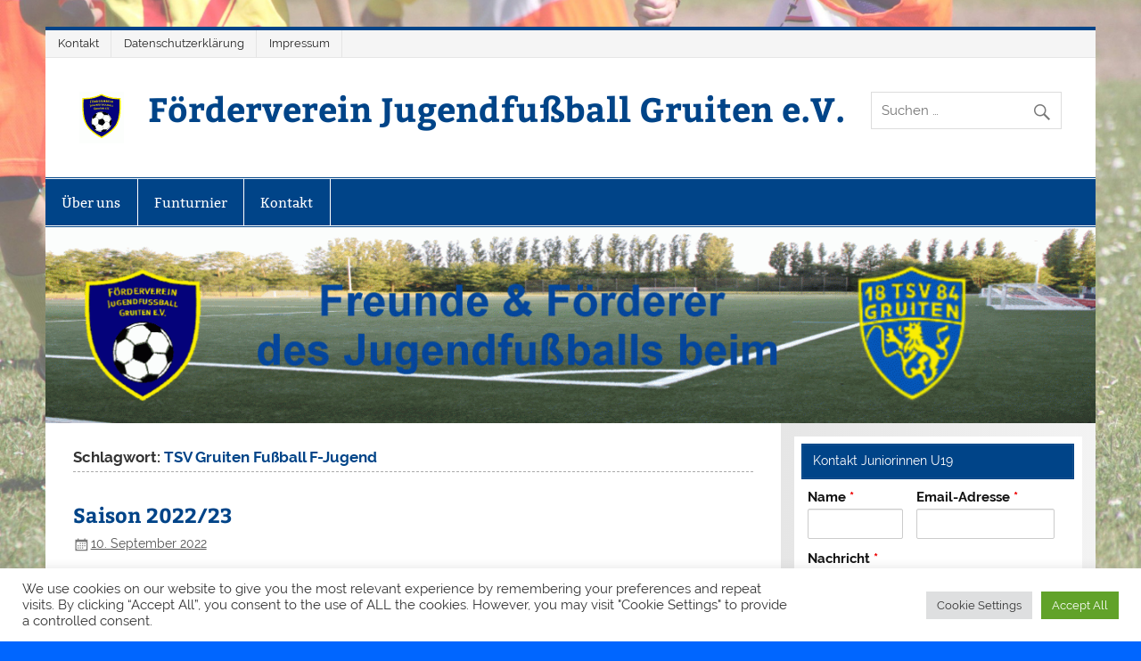

--- FILE ---
content_type: text/html; charset=UTF-8
request_url: https://www.fussballjugend-gruiten.de/tag/tsv-gruiten-fussball-f-jugend/
body_size: 25722
content:
<!DOCTYPE html><!-- HTML 5 -->
<html lang="de">

<head>
<meta charset="UTF-8" />
<meta name="viewport" content="width=device-width, initial-scale=1">
<link rel="profile" href="https://gmpg.org/xfn/11" />
<link rel="pingback" href="https://www.fussballjugend-gruiten.de/web/xmlrpc.php" />

<meta name='robots' content='index, follow, max-image-preview:large, max-snippet:-1, max-video-preview:-1' />

	<!-- This site is optimized with the Yoast SEO plugin v26.6 - https://yoast.com/wordpress/plugins/seo/ -->
	<title>TSV Gruiten Fußball F-Jugend Archive - F&ouml;rderverein Jugendfu&szlig;ball Gruiten e.V.</title>
	<link rel="canonical" href="https://www.fussballjugend-gruiten.de/tag/tsv-gruiten-fussball-f-jugend/" />
	<meta property="og:locale" content="de_DE" />
	<meta property="og:type" content="article" />
	<meta property="og:title" content="TSV Gruiten Fußball F-Jugend Archive - F&ouml;rderverein Jugendfu&szlig;ball Gruiten e.V." />
	<meta property="og:url" content="https://www.fussballjugend-gruiten.de/tag/tsv-gruiten-fussball-f-jugend/" />
	<meta property="og:site_name" content="F&ouml;rderverein Jugendfu&szlig;ball Gruiten e.V." />
	<meta name="twitter:card" content="summary_large_image" />
	<script type="application/ld+json" class="yoast-schema-graph">{"@context":"https://schema.org","@graph":[{"@type":"CollectionPage","@id":"https://www.fussballjugend-gruiten.de/tag/tsv-gruiten-fussball-f-jugend/","url":"https://www.fussballjugend-gruiten.de/tag/tsv-gruiten-fussball-f-jugend/","name":"TSV Gruiten Fußball F-Jugend Archive - F&ouml;rderverein Jugendfu&szlig;ball Gruiten e.V.","isPartOf":{"@id":"https://www.fussballjugend-gruiten.de/#website"},"breadcrumb":{"@id":"https://www.fussballjugend-gruiten.de/tag/tsv-gruiten-fussball-f-jugend/#breadcrumb"},"inLanguage":"de"},{"@type":"BreadcrumbList","@id":"https://www.fussballjugend-gruiten.de/tag/tsv-gruiten-fussball-f-jugend/#breadcrumb","itemListElement":[{"@type":"ListItem","position":1,"name":"Startseite","item":"https://www.fussballjugend-gruiten.de/"},{"@type":"ListItem","position":2,"name":"TSV Gruiten Fußball F-Jugend"}]},{"@type":"WebSite","@id":"https://www.fussballjugend-gruiten.de/#website","url":"https://www.fussballjugend-gruiten.de/","name":"F&ouml;rderverein Jugendfu&szlig;ball Gruiten e.V.","description":"Freunde &amp; F&ouml;rderer des Jugendfu&szlig;balls beim TSV Gruiten e.V.","publisher":{"@id":"https://www.fussballjugend-gruiten.de/#organization"},"potentialAction":[{"@type":"SearchAction","target":{"@type":"EntryPoint","urlTemplate":"https://www.fussballjugend-gruiten.de/?s={search_term_string}"},"query-input":{"@type":"PropertyValueSpecification","valueRequired":true,"valueName":"search_term_string"}}],"inLanguage":"de"},{"@type":"Organization","@id":"https://www.fussballjugend-gruiten.de/#organization","name":"F&ouml;rderverein Jugendfu&szlig;ball Gruiten e.V.","url":"https://www.fussballjugend-gruiten.de/","logo":{"@type":"ImageObject","inLanguage":"de","@id":"https://www.fussballjugend-gruiten.de/#/schema/logo/image/","url":"https://i0.wp.com/www.fussballjugend-gruiten.de/web/wp-content/uploads/2018/01/cropped-FFV-Logo-weiss-trans-5.gif?fit=190%2C190&ssl=1","contentUrl":"https://i0.wp.com/www.fussballjugend-gruiten.de/web/wp-content/uploads/2018/01/cropped-FFV-Logo-weiss-trans-5.gif?fit=190%2C190&ssl=1","width":190,"height":190,"caption":"F&ouml;rderverein Jugendfu&szlig;ball Gruiten e.V."},"image":{"@id":"https://www.fussballjugend-gruiten.de/#/schema/logo/image/"}}]}</script>
	<!-- / Yoast SEO plugin. -->


<link rel="alternate" type="application/rss+xml" title="F&ouml;rderverein Jugendfu&szlig;ball Gruiten e.V. &raquo; Feed" href="https://www.fussballjugend-gruiten.de/feed/" />
<link rel="alternate" type="application/rss+xml" title="F&ouml;rderverein Jugendfu&szlig;ball Gruiten e.V. &raquo; Kommentar-Feed" href="https://www.fussballjugend-gruiten.de/comments/feed/" />
<link rel="alternate" type="application/rss+xml" title="F&ouml;rderverein Jugendfu&szlig;ball Gruiten e.V. &raquo; TSV Gruiten Fußball F-Jugend Schlagwort-Feed" href="https://www.fussballjugend-gruiten.de/tag/tsv-gruiten-fussball-f-jugend/feed/" />
<style id='wp-img-auto-sizes-contain-inline-css' type='text/css'>
img:is([sizes=auto i],[sizes^="auto," i]){contain-intrinsic-size:3000px 1500px}
/*# sourceURL=wp-img-auto-sizes-contain-inline-css */
</style>
<link rel='stylesheet' id='twb-open-sans-css' href='https://fonts.googleapis.com/css?family=Open+Sans%3A300%2C400%2C500%2C600%2C700%2C800&#038;display=swap&#038;ver=6.9' type='text/css' media='all' />
<link rel='stylesheet' id='twbbwg-global-css' href='https://www.fussballjugend-gruiten.de/web/wp-content/plugins/photo-gallery/booster/assets/css/global.css?ver=1.0.0' type='text/css' media='all' />
<link rel='stylesheet' id='smartline-custom-fonts-css' href='https://www.fussballjugend-gruiten.de/web/wp-content/themes/smartline-lite/css/custom-fonts.css?ver=20180413' type='text/css' media='all' />
<style id='wp-emoji-styles-inline-css' type='text/css'>

	img.wp-smiley, img.emoji {
		display: inline !important;
		border: none !important;
		box-shadow: none !important;
		height: 1em !important;
		width: 1em !important;
		margin: 0 0.07em !important;
		vertical-align: -0.1em !important;
		background: none !important;
		padding: 0 !important;
	}
/*# sourceURL=wp-emoji-styles-inline-css */
</style>
<style id='wp-block-library-inline-css' type='text/css'>
:root{--wp-block-synced-color:#7a00df;--wp-block-synced-color--rgb:122,0,223;--wp-bound-block-color:var(--wp-block-synced-color);--wp-editor-canvas-background:#ddd;--wp-admin-theme-color:#007cba;--wp-admin-theme-color--rgb:0,124,186;--wp-admin-theme-color-darker-10:#006ba1;--wp-admin-theme-color-darker-10--rgb:0,107,160.5;--wp-admin-theme-color-darker-20:#005a87;--wp-admin-theme-color-darker-20--rgb:0,90,135;--wp-admin-border-width-focus:2px}@media (min-resolution:192dpi){:root{--wp-admin-border-width-focus:1.5px}}.wp-element-button{cursor:pointer}:root .has-very-light-gray-background-color{background-color:#eee}:root .has-very-dark-gray-background-color{background-color:#313131}:root .has-very-light-gray-color{color:#eee}:root .has-very-dark-gray-color{color:#313131}:root .has-vivid-green-cyan-to-vivid-cyan-blue-gradient-background{background:linear-gradient(135deg,#00d084,#0693e3)}:root .has-purple-crush-gradient-background{background:linear-gradient(135deg,#34e2e4,#4721fb 50%,#ab1dfe)}:root .has-hazy-dawn-gradient-background{background:linear-gradient(135deg,#faaca8,#dad0ec)}:root .has-subdued-olive-gradient-background{background:linear-gradient(135deg,#fafae1,#67a671)}:root .has-atomic-cream-gradient-background{background:linear-gradient(135deg,#fdd79a,#004a59)}:root .has-nightshade-gradient-background{background:linear-gradient(135deg,#330968,#31cdcf)}:root .has-midnight-gradient-background{background:linear-gradient(135deg,#020381,#2874fc)}:root{--wp--preset--font-size--normal:16px;--wp--preset--font-size--huge:42px}.has-regular-font-size{font-size:1em}.has-larger-font-size{font-size:2.625em}.has-normal-font-size{font-size:var(--wp--preset--font-size--normal)}.has-huge-font-size{font-size:var(--wp--preset--font-size--huge)}.has-text-align-center{text-align:center}.has-text-align-left{text-align:left}.has-text-align-right{text-align:right}.has-fit-text{white-space:nowrap!important}#end-resizable-editor-section{display:none}.aligncenter{clear:both}.items-justified-left{justify-content:flex-start}.items-justified-center{justify-content:center}.items-justified-right{justify-content:flex-end}.items-justified-space-between{justify-content:space-between}.screen-reader-text{border:0;clip-path:inset(50%);height:1px;margin:-1px;overflow:hidden;padding:0;position:absolute;width:1px;word-wrap:normal!important}.screen-reader-text:focus{background-color:#ddd;clip-path:none;color:#444;display:block;font-size:1em;height:auto;left:5px;line-height:normal;padding:15px 23px 14px;text-decoration:none;top:5px;width:auto;z-index:100000}html :where(.has-border-color){border-style:solid}html :where([style*=border-top-color]){border-top-style:solid}html :where([style*=border-right-color]){border-right-style:solid}html :where([style*=border-bottom-color]){border-bottom-style:solid}html :where([style*=border-left-color]){border-left-style:solid}html :where([style*=border-width]){border-style:solid}html :where([style*=border-top-width]){border-top-style:solid}html :where([style*=border-right-width]){border-right-style:solid}html :where([style*=border-bottom-width]){border-bottom-style:solid}html :where([style*=border-left-width]){border-left-style:solid}html :where(img[class*=wp-image-]){height:auto;max-width:100%}:where(figure){margin:0 0 1em}html :where(.is-position-sticky){--wp-admin--admin-bar--position-offset:var(--wp-admin--admin-bar--height,0px)}@media screen and (max-width:600px){html :where(.is-position-sticky){--wp-admin--admin-bar--position-offset:0px}}

/*# sourceURL=wp-block-library-inline-css */
</style><style id='global-styles-inline-css' type='text/css'>
:root{--wp--preset--aspect-ratio--square: 1;--wp--preset--aspect-ratio--4-3: 4/3;--wp--preset--aspect-ratio--3-4: 3/4;--wp--preset--aspect-ratio--3-2: 3/2;--wp--preset--aspect-ratio--2-3: 2/3;--wp--preset--aspect-ratio--16-9: 16/9;--wp--preset--aspect-ratio--9-16: 9/16;--wp--preset--color--black: #353535;--wp--preset--color--cyan-bluish-gray: #abb8c3;--wp--preset--color--white: #ffffff;--wp--preset--color--pale-pink: #f78da7;--wp--preset--color--vivid-red: #cf2e2e;--wp--preset--color--luminous-vivid-orange: #ff6900;--wp--preset--color--luminous-vivid-amber: #fcb900;--wp--preset--color--light-green-cyan: #7bdcb5;--wp--preset--color--vivid-green-cyan: #00d084;--wp--preset--color--pale-cyan-blue: #8ed1fc;--wp--preset--color--vivid-cyan-blue: #0693e3;--wp--preset--color--vivid-purple: #9b51e0;--wp--preset--color--primary: #004488;--wp--preset--color--light-gray: #f0f0f0;--wp--preset--color--dark-gray: #777777;--wp--preset--gradient--vivid-cyan-blue-to-vivid-purple: linear-gradient(135deg,rgb(6,147,227) 0%,rgb(155,81,224) 100%);--wp--preset--gradient--light-green-cyan-to-vivid-green-cyan: linear-gradient(135deg,rgb(122,220,180) 0%,rgb(0,208,130) 100%);--wp--preset--gradient--luminous-vivid-amber-to-luminous-vivid-orange: linear-gradient(135deg,rgb(252,185,0) 0%,rgb(255,105,0) 100%);--wp--preset--gradient--luminous-vivid-orange-to-vivid-red: linear-gradient(135deg,rgb(255,105,0) 0%,rgb(207,46,46) 100%);--wp--preset--gradient--very-light-gray-to-cyan-bluish-gray: linear-gradient(135deg,rgb(238,238,238) 0%,rgb(169,184,195) 100%);--wp--preset--gradient--cool-to-warm-spectrum: linear-gradient(135deg,rgb(74,234,220) 0%,rgb(151,120,209) 20%,rgb(207,42,186) 40%,rgb(238,44,130) 60%,rgb(251,105,98) 80%,rgb(254,248,76) 100%);--wp--preset--gradient--blush-light-purple: linear-gradient(135deg,rgb(255,206,236) 0%,rgb(152,150,240) 100%);--wp--preset--gradient--blush-bordeaux: linear-gradient(135deg,rgb(254,205,165) 0%,rgb(254,45,45) 50%,rgb(107,0,62) 100%);--wp--preset--gradient--luminous-dusk: linear-gradient(135deg,rgb(255,203,112) 0%,rgb(199,81,192) 50%,rgb(65,88,208) 100%);--wp--preset--gradient--pale-ocean: linear-gradient(135deg,rgb(255,245,203) 0%,rgb(182,227,212) 50%,rgb(51,167,181) 100%);--wp--preset--gradient--electric-grass: linear-gradient(135deg,rgb(202,248,128) 0%,rgb(113,206,126) 100%);--wp--preset--gradient--midnight: linear-gradient(135deg,rgb(2,3,129) 0%,rgb(40,116,252) 100%);--wp--preset--font-size--small: 13px;--wp--preset--font-size--medium: 20px;--wp--preset--font-size--large: 36px;--wp--preset--font-size--x-large: 42px;--wp--preset--spacing--20: 0.44rem;--wp--preset--spacing--30: 0.67rem;--wp--preset--spacing--40: 1rem;--wp--preset--spacing--50: 1.5rem;--wp--preset--spacing--60: 2.25rem;--wp--preset--spacing--70: 3.38rem;--wp--preset--spacing--80: 5.06rem;--wp--preset--shadow--natural: 6px 6px 9px rgba(0, 0, 0, 0.2);--wp--preset--shadow--deep: 12px 12px 50px rgba(0, 0, 0, 0.4);--wp--preset--shadow--sharp: 6px 6px 0px rgba(0, 0, 0, 0.2);--wp--preset--shadow--outlined: 6px 6px 0px -3px rgb(255, 255, 255), 6px 6px rgb(0, 0, 0);--wp--preset--shadow--crisp: 6px 6px 0px rgb(0, 0, 0);}:where(.is-layout-flex){gap: 0.5em;}:where(.is-layout-grid){gap: 0.5em;}body .is-layout-flex{display: flex;}.is-layout-flex{flex-wrap: wrap;align-items: center;}.is-layout-flex > :is(*, div){margin: 0;}body .is-layout-grid{display: grid;}.is-layout-grid > :is(*, div){margin: 0;}:where(.wp-block-columns.is-layout-flex){gap: 2em;}:where(.wp-block-columns.is-layout-grid){gap: 2em;}:where(.wp-block-post-template.is-layout-flex){gap: 1.25em;}:where(.wp-block-post-template.is-layout-grid){gap: 1.25em;}.has-black-color{color: var(--wp--preset--color--black) !important;}.has-cyan-bluish-gray-color{color: var(--wp--preset--color--cyan-bluish-gray) !important;}.has-white-color{color: var(--wp--preset--color--white) !important;}.has-pale-pink-color{color: var(--wp--preset--color--pale-pink) !important;}.has-vivid-red-color{color: var(--wp--preset--color--vivid-red) !important;}.has-luminous-vivid-orange-color{color: var(--wp--preset--color--luminous-vivid-orange) !important;}.has-luminous-vivid-amber-color{color: var(--wp--preset--color--luminous-vivid-amber) !important;}.has-light-green-cyan-color{color: var(--wp--preset--color--light-green-cyan) !important;}.has-vivid-green-cyan-color{color: var(--wp--preset--color--vivid-green-cyan) !important;}.has-pale-cyan-blue-color{color: var(--wp--preset--color--pale-cyan-blue) !important;}.has-vivid-cyan-blue-color{color: var(--wp--preset--color--vivid-cyan-blue) !important;}.has-vivid-purple-color{color: var(--wp--preset--color--vivid-purple) !important;}.has-black-background-color{background-color: var(--wp--preset--color--black) !important;}.has-cyan-bluish-gray-background-color{background-color: var(--wp--preset--color--cyan-bluish-gray) !important;}.has-white-background-color{background-color: var(--wp--preset--color--white) !important;}.has-pale-pink-background-color{background-color: var(--wp--preset--color--pale-pink) !important;}.has-vivid-red-background-color{background-color: var(--wp--preset--color--vivid-red) !important;}.has-luminous-vivid-orange-background-color{background-color: var(--wp--preset--color--luminous-vivid-orange) !important;}.has-luminous-vivid-amber-background-color{background-color: var(--wp--preset--color--luminous-vivid-amber) !important;}.has-light-green-cyan-background-color{background-color: var(--wp--preset--color--light-green-cyan) !important;}.has-vivid-green-cyan-background-color{background-color: var(--wp--preset--color--vivid-green-cyan) !important;}.has-pale-cyan-blue-background-color{background-color: var(--wp--preset--color--pale-cyan-blue) !important;}.has-vivid-cyan-blue-background-color{background-color: var(--wp--preset--color--vivid-cyan-blue) !important;}.has-vivid-purple-background-color{background-color: var(--wp--preset--color--vivid-purple) !important;}.has-black-border-color{border-color: var(--wp--preset--color--black) !important;}.has-cyan-bluish-gray-border-color{border-color: var(--wp--preset--color--cyan-bluish-gray) !important;}.has-white-border-color{border-color: var(--wp--preset--color--white) !important;}.has-pale-pink-border-color{border-color: var(--wp--preset--color--pale-pink) !important;}.has-vivid-red-border-color{border-color: var(--wp--preset--color--vivid-red) !important;}.has-luminous-vivid-orange-border-color{border-color: var(--wp--preset--color--luminous-vivid-orange) !important;}.has-luminous-vivid-amber-border-color{border-color: var(--wp--preset--color--luminous-vivid-amber) !important;}.has-light-green-cyan-border-color{border-color: var(--wp--preset--color--light-green-cyan) !important;}.has-vivid-green-cyan-border-color{border-color: var(--wp--preset--color--vivid-green-cyan) !important;}.has-pale-cyan-blue-border-color{border-color: var(--wp--preset--color--pale-cyan-blue) !important;}.has-vivid-cyan-blue-border-color{border-color: var(--wp--preset--color--vivid-cyan-blue) !important;}.has-vivid-purple-border-color{border-color: var(--wp--preset--color--vivid-purple) !important;}.has-vivid-cyan-blue-to-vivid-purple-gradient-background{background: var(--wp--preset--gradient--vivid-cyan-blue-to-vivid-purple) !important;}.has-light-green-cyan-to-vivid-green-cyan-gradient-background{background: var(--wp--preset--gradient--light-green-cyan-to-vivid-green-cyan) !important;}.has-luminous-vivid-amber-to-luminous-vivid-orange-gradient-background{background: var(--wp--preset--gradient--luminous-vivid-amber-to-luminous-vivid-orange) !important;}.has-luminous-vivid-orange-to-vivid-red-gradient-background{background: var(--wp--preset--gradient--luminous-vivid-orange-to-vivid-red) !important;}.has-very-light-gray-to-cyan-bluish-gray-gradient-background{background: var(--wp--preset--gradient--very-light-gray-to-cyan-bluish-gray) !important;}.has-cool-to-warm-spectrum-gradient-background{background: var(--wp--preset--gradient--cool-to-warm-spectrum) !important;}.has-blush-light-purple-gradient-background{background: var(--wp--preset--gradient--blush-light-purple) !important;}.has-blush-bordeaux-gradient-background{background: var(--wp--preset--gradient--blush-bordeaux) !important;}.has-luminous-dusk-gradient-background{background: var(--wp--preset--gradient--luminous-dusk) !important;}.has-pale-ocean-gradient-background{background: var(--wp--preset--gradient--pale-ocean) !important;}.has-electric-grass-gradient-background{background: var(--wp--preset--gradient--electric-grass) !important;}.has-midnight-gradient-background{background: var(--wp--preset--gradient--midnight) !important;}.has-small-font-size{font-size: var(--wp--preset--font-size--small) !important;}.has-medium-font-size{font-size: var(--wp--preset--font-size--medium) !important;}.has-large-font-size{font-size: var(--wp--preset--font-size--large) !important;}.has-x-large-font-size{font-size: var(--wp--preset--font-size--x-large) !important;}
/*# sourceURL=global-styles-inline-css */
</style>

<style id='classic-theme-styles-inline-css' type='text/css'>
/*! This file is auto-generated */
.wp-block-button__link{color:#fff;background-color:#32373c;border-radius:9999px;box-shadow:none;text-decoration:none;padding:calc(.667em + 2px) calc(1.333em + 2px);font-size:1.125em}.wp-block-file__button{background:#32373c;color:#fff;text-decoration:none}
/*# sourceURL=/wp-includes/css/classic-themes.min.css */
</style>
<link rel='stylesheet' id='cookie-law-info-css' href='https://www.fussballjugend-gruiten.de/web/wp-content/plugins/cookie-law-info/legacy/public/css/cookie-law-info-public.css?ver=3.3.8' type='text/css' media='all' />
<link rel='stylesheet' id='cookie-law-info-gdpr-css' href='https://www.fussballjugend-gruiten.de/web/wp-content/plugins/cookie-law-info/legacy/public/css/cookie-law-info-gdpr.css?ver=3.3.8' type='text/css' media='all' />
<link rel='stylesheet' id='wpa-css-css' href='https://www.fussballjugend-gruiten.de/web/wp-content/plugins/honeypot/includes/css/wpa.css?ver=2.3.04' type='text/css' media='all' />
<link rel='stylesheet' id='bwg_fonts-css' href='https://www.fussballjugend-gruiten.de/web/wp-content/plugins/photo-gallery/css/bwg-fonts/fonts.css?ver=0.0.1' type='text/css' media='all' />
<link rel='stylesheet' id='sumoselect-css' href='https://www.fussballjugend-gruiten.de/web/wp-content/plugins/photo-gallery/css/sumoselect.min.css?ver=3.4.6' type='text/css' media='all' />
<link rel='stylesheet' id='mCustomScrollbar-css' href='https://www.fussballjugend-gruiten.de/web/wp-content/plugins/photo-gallery/css/jquery.mCustomScrollbar.min.css?ver=3.1.5' type='text/css' media='all' />
<link rel='stylesheet' id='bwg_frontend-css' href='https://www.fussballjugend-gruiten.de/web/wp-content/plugins/photo-gallery/css/styles.min.css?ver=1.8.35' type='text/css' media='all' />
<link rel='stylesheet' id='smartline-lite-stylesheet-css' href='https://www.fussballjugend-gruiten.de/web/wp-content/themes/smartline-lite/style.css?ver=1.6.8' type='text/css' media='all' />
<style id='smartline-lite-stylesheet-inline-css' type='text/css'>
.site-description {
	position: absolute;
	clip: rect(1px, 1px, 1px, 1px);
}
/*# sourceURL=smartline-lite-stylesheet-inline-css */
</style>
<link rel='stylesheet' id='genericons-css' href='https://www.fussballjugend-gruiten.de/web/wp-content/themes/smartline-lite/css/genericons/genericons.css?ver=3.4.1' type='text/css' media='all' />
<link rel='stylesheet' id='UserAccessManagerLoginForm-css' href='https://www.fussballjugend-gruiten.de/web/wp-content/plugins/user-access-manager/assets/css/uamLoginForm.css?ver=2.3.8' type='text/css' media='screen' />
<link rel='stylesheet' id='meks-ads-widget-css' href='https://www.fussballjugend-gruiten.de/web/wp-content/plugins/meks-easy-ads-widget/css/style.css?ver=2.0.9' type='text/css' media='all' />
<link rel='stylesheet' id='cf-front-css' href='https://www.fussballjugend-gruiten.de/web/wp-content/plugins/caldera-forms/assets/build/css/caldera-forms-front.min.css?ver=1.9.7' type='text/css' media='all' />
<script type="text/javascript" src="https://www.fussballjugend-gruiten.de/web/wp-includes/js/jquery/jquery.min.js?ver=3.7.1" id="jquery-core-js"></script>
<script type="text/javascript" src="https://www.fussballjugend-gruiten.de/web/wp-includes/js/jquery/jquery-migrate.min.js?ver=3.4.1" id="jquery-migrate-js"></script>
<script type="text/javascript" src="https://www.fussballjugend-gruiten.de/web/wp-content/plugins/photo-gallery/booster/assets/js/circle-progress.js?ver=1.2.2" id="twbbwg-circle-js"></script>
<script type="text/javascript" id="twbbwg-global-js-extra">
/* <![CDATA[ */
var twb = {"nonce":"9efed5ff11","ajax_url":"https://www.fussballjugend-gruiten.de/web/wp-admin/admin-ajax.php","plugin_url":"https://www.fussballjugend-gruiten.de/web/wp-content/plugins/photo-gallery/booster","href":"https://www.fussballjugend-gruiten.de/web/wp-admin/admin.php?page=twbbwg_photo-gallery"};
var twb = {"nonce":"9efed5ff11","ajax_url":"https://www.fussballjugend-gruiten.de/web/wp-admin/admin-ajax.php","plugin_url":"https://www.fussballjugend-gruiten.de/web/wp-content/plugins/photo-gallery/booster","href":"https://www.fussballjugend-gruiten.de/web/wp-admin/admin.php?page=twbbwg_photo-gallery"};
//# sourceURL=twbbwg-global-js-extra
/* ]]> */
</script>
<script type="text/javascript" src="https://www.fussballjugend-gruiten.de/web/wp-content/plugins/photo-gallery/booster/assets/js/global.js?ver=1.0.0" id="twbbwg-global-js"></script>
<script type="text/javascript" id="cookie-law-info-js-extra">
/* <![CDATA[ */
var Cli_Data = {"nn_cookie_ids":[],"cookielist":[],"non_necessary_cookies":[],"ccpaEnabled":"","ccpaRegionBased":"","ccpaBarEnabled":"","strictlyEnabled":["necessary","obligatoire"],"ccpaType":"gdpr","js_blocking":"1","custom_integration":"","triggerDomRefresh":"","secure_cookies":""};
var cli_cookiebar_settings = {"animate_speed_hide":"500","animate_speed_show":"500","background":"#FFF","border":"#b1a6a6c2","border_on":"","button_1_button_colour":"#61a229","button_1_button_hover":"#4e8221","button_1_link_colour":"#fff","button_1_as_button":"1","button_1_new_win":"","button_2_button_colour":"#333","button_2_button_hover":"#292929","button_2_link_colour":"#444","button_2_as_button":"","button_2_hidebar":"","button_3_button_colour":"#dedfe0","button_3_button_hover":"#b2b2b3","button_3_link_colour":"#333333","button_3_as_button":"1","button_3_new_win":"","button_4_button_colour":"#dedfe0","button_4_button_hover":"#b2b2b3","button_4_link_colour":"#333333","button_4_as_button":"1","button_7_button_colour":"#61a229","button_7_button_hover":"#4e8221","button_7_link_colour":"#fff","button_7_as_button":"1","button_7_new_win":"","font_family":"inherit","header_fix":"","notify_animate_hide":"1","notify_animate_show":"","notify_div_id":"#cookie-law-info-bar","notify_position_horizontal":"right","notify_position_vertical":"bottom","scroll_close":"","scroll_close_reload":"","accept_close_reload":"","reject_close_reload":"","showagain_tab":"","showagain_background":"#fff","showagain_border":"#000","showagain_div_id":"#cookie-law-info-again","showagain_x_position":"100px","text":"#333333","show_once_yn":"","show_once":"10000","logging_on":"","as_popup":"","popup_overlay":"1","bar_heading_text":"","cookie_bar_as":"banner","popup_showagain_position":"bottom-right","widget_position":"left"};
var log_object = {"ajax_url":"https://www.fussballjugend-gruiten.de/web/wp-admin/admin-ajax.php"};
//# sourceURL=cookie-law-info-js-extra
/* ]]> */
</script>
<script type="text/javascript" src="https://www.fussballjugend-gruiten.de/web/wp-content/plugins/cookie-law-info/legacy/public/js/cookie-law-info-public.js?ver=3.3.8" id="cookie-law-info-js"></script>
<script type="text/javascript" src="https://www.fussballjugend-gruiten.de/web/wp-content/plugins/photo-gallery/js/jquery.sumoselect.min.js?ver=3.4.6" id="sumoselect-js"></script>
<script type="text/javascript" src="https://www.fussballjugend-gruiten.de/web/wp-content/plugins/photo-gallery/js/tocca.min.js?ver=2.0.9" id="bwg_mobile-js"></script>
<script type="text/javascript" src="https://www.fussballjugend-gruiten.de/web/wp-content/plugins/photo-gallery/js/jquery.mCustomScrollbar.concat.min.js?ver=3.1.5" id="mCustomScrollbar-js"></script>
<script type="text/javascript" src="https://www.fussballjugend-gruiten.de/web/wp-content/plugins/photo-gallery/js/jquery.fullscreen.min.js?ver=0.6.0" id="jquery-fullscreen-js"></script>
<script type="text/javascript" id="bwg_frontend-js-extra">
/* <![CDATA[ */
var bwg_objectsL10n = {"bwg_field_required":"Feld ist erforderlich.","bwg_mail_validation":"Dies ist keine g\u00fcltige E-Mail-Adresse.","bwg_search_result":"Es gibt keine Bilder, die deiner Suche entsprechen.","bwg_select_tag":"Select Tag","bwg_order_by":"Order By","bwg_search":"Suchen","bwg_show_ecommerce":"Show Ecommerce","bwg_hide_ecommerce":"Hide Ecommerce","bwg_show_comments":"Kommentare anzeigen","bwg_hide_comments":"Kommentare ausblenden ","bwg_restore":"Wiederherstellen","bwg_maximize":"Maximieren","bwg_fullscreen":"Vollbild","bwg_exit_fullscreen":"Vollbild verlassen","bwg_search_tag":"SEARCH...","bwg_tag_no_match":"No tags found","bwg_all_tags_selected":"All tags selected","bwg_tags_selected":"tags selected","play":"Abspielen","pause":"Pause","is_pro":"","bwg_play":"Abspielen","bwg_pause":"Pause","bwg_hide_info":"Info ausblenden","bwg_show_info":"Info anzeigen","bwg_hide_rating":"Hide rating","bwg_show_rating":"Show rating","ok":"Ok","cancel":"Cancel","select_all":"Select all","lazy_load":"0","lazy_loader":"https://www.fussballjugend-gruiten.de/web/wp-content/plugins/photo-gallery/images/ajax_loader.png","front_ajax":"0","bwg_tag_see_all":"see all tags","bwg_tag_see_less":"see less tags"};
//# sourceURL=bwg_frontend-js-extra
/* ]]> */
</script>
<script type="text/javascript" src="https://www.fussballjugend-gruiten.de/web/wp-content/plugins/photo-gallery/js/scripts.min.js?ver=1.8.35" id="bwg_frontend-js"></script>
<script type="text/javascript" id="smartline-lite-jquery-navigation-js-extra">
/* <![CDATA[ */
var smartline_menu_title = {"text":"Men\u00fc"};
//# sourceURL=smartline-lite-jquery-navigation-js-extra
/* ]]> */
</script>
<script type="text/javascript" src="https://www.fussballjugend-gruiten.de/web/wp-content/themes/smartline-lite/js/navigation.js?ver=20210324" id="smartline-lite-jquery-navigation-js"></script>
<link rel="https://api.w.org/" href="https://www.fussballjugend-gruiten.de/wp-json/" /><link rel="alternate" title="JSON" type="application/json" href="https://www.fussballjugend-gruiten.de/wp-json/wp/v2/tags/180" /><link rel="EditURI" type="application/rsd+xml" title="RSD" href="https://www.fussballjugend-gruiten.de/web/xmlrpc.php?rsd" />
<style type="text/css" id="custom-background-css">
body.custom-background { background-color: #0066ff; background-image: url("https://www.fussballjugend-gruiten.de/web/wp-content/uploads/2018/04/background_web.jpg"); background-position: center center; background-size: cover; background-repeat: no-repeat; background-attachment: fixed; }
</style>
	<link rel="icon" href="https://www.fussballjugend-gruiten.de/web/wp-content/uploads/2018/01/cropped-FFV-Logo-weiss-trans-1-e1516824820810-32x32.gif" sizes="32x32" />
<link rel="icon" href="https://www.fussballjugend-gruiten.de/web/wp-content/uploads/2018/01/cropped-FFV-Logo-weiss-trans-1-e1516824820810-192x192.gif" sizes="192x192" />
<link rel="apple-touch-icon" href="https://www.fussballjugend-gruiten.de/web/wp-content/uploads/2018/01/cropped-FFV-Logo-weiss-trans-1-e1516824820810-180x180.gif" />
<meta name="msapplication-TileImage" content="https://www.fussballjugend-gruiten.de/web/wp-content/uploads/2018/01/cropped-FFV-Logo-weiss-trans-1-e1516824820810-270x270.gif" />
<link rel='stylesheet' id='cf-render-css' href='https://www.fussballjugend-gruiten.de/web/wp-content/plugins/caldera-forms/clients/render/build/style.min.css?ver=1.9.7' type='text/css' media='all' />
<link rel='stylesheet' id='cookie-law-info-table-css' href='https://www.fussballjugend-gruiten.de/web/wp-content/plugins/cookie-law-info/legacy/public/css/cookie-law-info-table.css?ver=3.3.8' type='text/css' media='all' />
</head>

<body data-rsssl=1 class="archive tag tag-tsv-gruiten-fussball-f-jugend tag-180 custom-background wp-custom-logo wp-theme-smartline-lite">

<a class="skip-link screen-reader-text" href="#content">Zum Inhalt springen</a>

<div id="wrapper" class="hfeed">

	<div id="header-wrap">

		
		<nav id="topnav" class="clearfix" role="navigation">
			<ul id="topnav-menu" class="top-navigation-menu"><li id="menu-item-342" class="menu-item menu-item-type-post_type menu-item-object-page menu-item-342"><a href="https://www.fussballjugend-gruiten.de/kontakt/">Kontakt</a></li>
<li id="menu-item-592" class="menu-item menu-item-type-post_type menu-item-object-page menu-item-privacy-policy menu-item-592"><a rel="privacy-policy" href="https://www.fussballjugend-gruiten.de/datenschutzerklaerung/">Datenschutzerklärung</a></li>
<li id="menu-item-348" class="menu-item menu-item-type-post_type menu-item-object-page menu-item-348"><a href="https://www.fussballjugend-gruiten.de/impressum/">Impressum</a></li>
</ul>		</nav>

		
		<header id="header" class="clearfix" role="banner">

			<div id="logo" class="clearfix">

				<a href="https://www.fussballjugend-gruiten.de/" class="custom-logo-link" rel="home"><img width="50" height="58" src="https://www.fussballjugend-gruiten.de/web/wp-content/uploads/2018/05/cropped-favicon.gif" class="custom-logo" alt="F&ouml;rderverein Jugendfu&szlig;ball Gruiten e.V." decoding="async" srcset="https://www.fussballjugend-gruiten.de/web/wp-content/uploads/2018/05/cropped-favicon.gif 50w, https://www.fussballjugend-gruiten.de/web/wp-content/uploads/2018/05/cropped-favicon-27x31.gif 27w, https://www.fussballjugend-gruiten.de/web/wp-content/uploads/2018/05/cropped-favicon-33x38.gif 33w" sizes="(max-width: 50px) 100vw, 50px" /></a>				
		<p class="site-title"><a href="https://www.fussballjugend-gruiten.de/" rel="home">F&ouml;rderverein Jugendfu&szlig;ball Gruiten e.V.</a></p>

					
			<p class="site-description">Freunde &amp; F&ouml;rderer des Jugendfu&szlig;balls beim TSV Gruiten e.V.</p>

		
			</div>

			<div id="header-content" class="clearfix">
				
		<div id="header-search">
			
	<form role="search" method="get" class="search-form" action="https://www.fussballjugend-gruiten.de/">
		<label>
			<span class="screen-reader-text">Suche nach:</span>
			<input type="search" class="search-field" placeholder="Suchen &hellip;" value="" name="s">
		</label>
		<button type="submit" class="search-submit">
			<span class="genericon-search"></span>
		</button>
	</form>

		</div>

			</div>

		</header>

	</div>

	<div id="navi-wrap">

		<nav id="mainnav" class="clearfix" role="navigation">
			<ul id="mainnav-menu" class="main-navigation-menu"><li id="menu-item-72" class="menu-item menu-item-type-post_type menu-item-object-page menu-item-has-children menu-item-72"><a href="https://www.fussballjugend-gruiten.de/vorstand/">Über uns</a>
<ul class="sub-menu">
	<li id="menu-item-1481" class="menu-item menu-item-type-post_type menu-item-object-page menu-item-1481"><a href="https://www.fussballjugend-gruiten.de/funturnier/bedeutung/">Unsere Motivation</a></li>
	<li id="menu-item-831" class="menu-item menu-item-type-post_type menu-item-object-page menu-item-831"><a href="https://www.fussballjugend-gruiten.de/vorstand/spenden-sponsoring/">Ihre Unterstützung</a></li>
</ul>
</li>
<li id="menu-item-1340" class="menu-item menu-item-type-post_type menu-item-object-page menu-item-has-children menu-item-1340"><a href="https://www.fussballjugend-gruiten.de/funturnier/">Funturnier</a>
<ul class="sub-menu">
	<li id="menu-item-1697" class="menu-item menu-item-type-post_type menu-item-object-post menu-item-1697"><a href="https://www.fussballjugend-gruiten.de/funturnier/foto-mannschaften/">Mannschaftsfotos</a></li>
	<li id="menu-item-2414" class="menu-item menu-item-type-post_type menu-item-object-page menu-item-2414"><a href="https://www.fussballjugend-gruiten.de/funturnier/fotogalerie/">Bildergalerie</a></li>
	<li id="menu-item-620" class="menu-item menu-item-type-post_type menu-item-object-page menu-item-620"><a href="https://www.fussballjugend-gruiten.de/funturnier/funturnier-spielregeln/">Unsere Spielregeln beim Funturnier</a></li>
	<li id="menu-item-1480" class="menu-item menu-item-type-post_type menu-item-object-page menu-item-1480"><a href="https://www.fussballjugend-gruiten.de/funturnier/bedeutung/">Motivation</a></li>
</ul>
</li>
<li id="menu-item-23" class="menu-item menu-item-type-post_type menu-item-object-page menu-item-23"><a href="https://www.fussballjugend-gruiten.de/kontakt/">Kontakt</a></li>
</ul>		</nav>

	</div>

	
			<div id="custom-header">

				
					<a href="https://www.fussballjugend-gruiten.de">
						<img src="https://www.fussballjugend-gruiten.de/web/wp-content/uploads/2018/12/cropped-header-freunde-1.gif" srcset="" width="1340" height="250" alt="F&ouml;rderverein Jugendfu&szlig;ball Gruiten e.V.">
					</a>

				
			</div>

		

	<div id="wrap" class="clearfix">
		
		<section id="content" class="primary" role="main">
	
						
			<header class="page-header">
				<h1 class="archive-title">Schlagwort: <span>TSV Gruiten Fußball F-Jugend</span></h1>			</header>
		
					
	<article id="post-2505" class="post-2505 post type-post status-publish format-standard hentry category-f-jugend-u9-junioren-des-tsv-gruiten-1884 category-mannschaften tag-saison-2022-23 tag-tsv-gruiten-1884-e-v tag-tsv-gruiten-fussball-f-jugend">
		
		<h2 class="entry-title post-title"><a href="https://www.fussballjugend-gruiten.de/mannschaften/f-jugend-u9-junioren-des-tsv-gruiten-1884/saison-2022-23-f-jugend/" rel="bookmark">Saison 2022/23</a></h2>		
		<div class="entry-meta postmeta"><span class="meta-date"><a href="https://www.fussballjugend-gruiten.de/mannschaften/f-jugend-u9-junioren-des-tsv-gruiten-1884/saison-2022-23-f-jugend/" title="19:52" rel="bookmark"><time class="entry-date published updated" datetime="2022-09-10T19:52:56+02:00">10. September 2022</time></a></span></div>
	
		<div class="entry clearfix">
			
		<a href="https://www.fussballjugend-gruiten.de/mannschaften/f-jugend-u9-junioren-des-tsv-gruiten-1884/saison-2022-23-f-jugend/" rel="bookmark">
					</a>

			<p>Wie unsere <a href="https://www.fussballjugend-gruiten.de/category/mannschaften/unsere-bambinis/">Bambinis </a>spielen auch unsere F-Jugendmannschaften in der <a href="https://www.fussballjugend-gruiten.de/mannschaften/unsere-bambinis/fair-play-liga/">Fair-Play-Liga</a>. Insgesamt sind 2 Mannschaften des TSV Gruiten 1884 e.V. im Spielbetrieb:</p>
<table>
<tbody>
<tr>
<td></td>
<td style="text-align: center;"><a href="#f1"><strong>F1-Jugend</strong></a></td>
<td style="text-align: center;"><a href="#f2"><strong>F2-Jugend</strong></a></td>
</tr>
<tr>
<td><strong>Jahrgang</strong></td>
<td style="text-align: center;">2014</td>
<td style="text-align: center;">2015</td>
</tr>
<tr>
<td><strong>Trainer</strong></td>
<td style="text-align: center;">Simon Ohm, Christoph Ringleb</td>
<td style="text-align: center;">Mike Hein, Norbert Weierstall</td>
</tr>
<tr>
<td><strong>Trainingszeiten</strong></td>
<td style="text-align: center;">dienstags &amp; donnerstags<br />
16:30 &#8211; 18:00 Uhr</td>
<td style="text-align: center;">dienstags &amp; donnerstags<br />
16:30 &#8211; 18:00 Uhr</td>
</tr>
</tbody>
</table>
<div style="text-align: center; padding-left: 30px;">
<h3 id="f1"> F1-Junioren Kreisklasse 2</h3>
<div id="fubade-98-PO2KI" class="include-fussball-de-widgets">
	<iframe src='//www.fussball.de/widget2/-/schluessel/02JLHGJS3S000000VUM1DNOCVSEPO2KI/target/fubade-98-PO2KI/caller/www.fussballjugend-gruiten.de' width='100%' height='100%' scrolling='no' style='border: 1px solid #CECECE; overflow: hidden; min-height: 200px;'></iframe>
</div>

</div>
<hr />
<div style="text-align: center; padding-left: 30px;">
<h3 id="f2" style="text-align: center;">F2-Junioren Kreisklasse 5</h3>
<p style="text-align: center;"><div id="fubade-73-7Q2VD" class="include-fussball-de-widgets">
	<iframe src='//www.fussball.de/widget2/-/schluessel/02JLHH623O000000VUM1DNPEVT77Q2VD/target/fubade-73-7Q2VD/caller/www.fussballjugend-gruiten.de' width='100%' height='100%' scrolling='no' style='border: 1px solid #CECECE; overflow: hidden; min-height: 200px;'></iframe>
</div>
</p>
</div>
			<div class="page-links"></div>
		</div>
		
		<div class="postinfo clearfix"></div>

	</article>			
		</section>
		
		
	<section id="sidebar" class="secondary clearfix" role="complementary">

		<aside id="caldera_forms_widget-13" class="widget widget_caldera_forms_widget clearfix"><h3 class="widgettitle"><span>Kontakt Juniorinnen U19</span></h3><div class="caldera-grid" id="caldera_form_1" data-cf-ver="1.9.7" data-cf-form-id="CF5d8d0c6f8feb2"><div id="caldera_notices_1" data-spinner="https://www.fussballjugend-gruiten.de/web/wp-admin/images/spinner.gif"></div><form data-instance="1" class="CF5d8d0c6f8feb2 caldera_forms_form cfajax-trigger" method="POST" enctype="multipart/form-data" id="CF5d8d0c6f8feb2_1" data-form-id="CF5d8d0c6f8feb2" aria-label="Kontakt-U19" data-target="#caldera_notices_1" data-template="#cfajax_CF5d8d0c6f8feb2-tmpl" data-cfajax="CF5d8d0c6f8feb2" data-load-element="_parent" data-load-class="cf_processing" data-post-disable="0" data-action="cf_process_ajax_submit" data-request="https://www.fussballjugend-gruiten.de/cf-api/CF5d8d0c6f8feb2" data-hiderows="true">
<input type="hidden" id="_cf_verify_CF5d8d0c6f8feb2" name="_cf_verify" value="a989531ac7"  data-nonce-time="1768980891" /><input type="hidden" name="_wp_http_referer" value="/tag/tsv-gruiten-fussball-f-jugend/" /><div id="cf2-CF5d8d0c6f8feb2_1"></div><input type="hidden" name="_cf_frm_id" value="CF5d8d0c6f8feb2">
<input type="hidden" name="_cf_frm_ct" value="1">
<input type="hidden" name="cfajax" value="CF5d8d0c6f8feb2">
<input type="hidden" name="_cf_cr_pst" value="2505">
<div class="hide" style="display:none; overflow:hidden;height:0;width:0;">
<label>Phone</label><input type="text" name="phone" value="" autocomplete="off">
</div><div id="CF5d8d0c6f8feb2_1-row-1"  class="row  first_row"><div  class="col-sm-5  first_col"><div data-field-wrapper="fld_9970286" class="form-group" id="fld_9970286_1-wrap">
	<label id="fld_9970286Label" for="fld_9970286_1" class="control-label">Name <span aria-hidden="true" role="presentation" class="field_required" style="color:#ee0000;">*</span></label>
	<div class="">
		<input   required type="text" data-field="fld_9970286" class=" form-control" id="fld_9970286_1" name="fld_9970286" value="" data-type="text" aria-required="true"   aria-labelledby="fld_9970286Label" >			</div>
</div>
</div><div  class="col-sm-7  last_col"><div data-field-wrapper="fld_6009157" class="form-group" id="fld_6009157_1-wrap">
	<label id="fld_6009157Label" for="fld_6009157_1" class="control-label">Email-Adresse <span aria-hidden="true" role="presentation" class="field_required" style="color:#ee0000;">*</span></label>
	<div class="">
		<input   required type="email" data-field="fld_6009157" class=" form-control" id="fld_6009157_1" name="fld_6009157" value="" data-type="email" aria-required="true"   aria-labelledby="fld_6009157Label" >			</div>
</div>
</div></div><div id="CF5d8d0c6f8feb2_1-row-2"  class="row "><div  class="col-sm-12  single"><div data-field-wrapper="fld_7683514" class="form-group" id="fld_7683514_1-wrap">
	<label id="fld_7683514Label" for="fld_7683514_1" class="control-label">Nachricht <span aria-hidden="true" role="presentation" class="field_required" style="color:#ee0000;">*</span></label>
	<div class="">
		<textarea name="fld_7683514" value="" data-field="fld_7683514" class="form-control" id="fld_7683514_1" rows="3" placeholder="z.B. Anfragen für Freundschaftsspiele, Turniere, etc."  required="required"  aria-labelledby="fld_7683514Label" ></textarea>
			</div>
</div>
</div></div><div id="CF5d8d0c6f8feb2_1-row-3"  class="row  last_row"><div  class="col-sm-12  single"><div data-field-wrapper="fld_7908577" class="form-group" id="fld_7908577_1-wrap">
<div class="">
	<input  class="btn btn-default" type="submit" name="fld_7908577" id="fld_7908577_1" value="absenden" data-field="fld_7908577"  >
</div>
</div>
	<input class="button_trigger_1" type="hidden" name="fld_7908577" id="fld_7908577_1_btn" value="" data-field="fld_7908577"  />
</div></div></form>
</div>
</aside><aside id="caldera_forms_widget-12" class="widget widget_caldera_forms_widget clearfix"><h3 class="widgettitle"><span>Kontakt Juniorinnen U15/17</span></h3><div class="caldera-grid" id="caldera_form_2" data-cf-ver="1.9.7" data-cf-form-id="CF5bd77ef70543f"><div id="caldera_notices_2" data-spinner="https://www.fussballjugend-gruiten.de/web/wp-admin/images/spinner.gif"></div><form data-instance="2" class="CF5bd77ef70543f caldera_forms_form cfajax-trigger" method="POST" enctype="multipart/form-data" id="CF5bd77ef70543f_2" data-form-id="CF5bd77ef70543f" aria-label="Kontakt-U17" data-target="#caldera_notices_2" data-template="#cfajax_CF5bd77ef70543f-tmpl" data-cfajax="CF5bd77ef70543f" data-load-element="_parent" data-load-class="cf_processing" data-post-disable="0" data-action="cf_process_ajax_submit" data-request="https://www.fussballjugend-gruiten.de/cf-api/CF5bd77ef70543f" data-hiderows="true">
<input type="hidden" id="_cf_verify_CF5bd77ef70543f" name="_cf_verify" value="ee5ca3b443"  data-nonce-time="1768980891" /><input type="hidden" name="_wp_http_referer" value="/tag/tsv-gruiten-fussball-f-jugend/" /><div id="cf2-CF5bd77ef70543f_2"></div><input type="hidden" name="_cf_frm_id" value="CF5bd77ef70543f">
<input type="hidden" name="_cf_frm_ct" value="2">
<input type="hidden" name="cfajax" value="CF5bd77ef70543f">
<input type="hidden" name="_cf_cr_pst" value="2505">
<div class="hide" style="display:none; overflow:hidden;height:0;width:0;">
<label>Order Number</label><input type="text" name="order_number" value="" autocomplete="off">
</div><div id="CF5bd77ef70543f_2-row-1"  class="row  first_row"><div  class="col-sm-5  first_col"><div data-field-wrapper="fld_9970286" class="form-group" id="fld_9970286_2-wrap">
	<label id="fld_9970286Label" for="fld_9970286_2" class="control-label">Name <span aria-hidden="true" role="presentation" class="field_required" style="color:#ee0000;">*</span></label>
	<div class="">
		<input   required type="text" data-field="fld_9970286" class=" form-control" id="fld_9970286_2" name="fld_9970286" value="" data-type="text" aria-required="true"   aria-labelledby="fld_9970286Label" >			</div>
</div>
</div><div  class="col-sm-7  last_col"><div data-field-wrapper="fld_6009157" class="form-group" id="fld_6009157_2-wrap">
	<label id="fld_6009157Label" for="fld_6009157_2" class="control-label">Email-Adresse <span aria-hidden="true" role="presentation" class="field_required" style="color:#ee0000;">*</span></label>
	<div class="">
		<input   required type="email" data-field="fld_6009157" class=" form-control" id="fld_6009157_2" name="fld_6009157" value="" data-type="email" aria-required="true"   aria-labelledby="fld_6009157Label" >			</div>
</div>
</div></div><div id="CF5bd77ef70543f_2-row-2"  class="row "><div  class="col-sm-12  single"><div data-field-wrapper="fld_7683514" class="form-group" id="fld_7683514_2-wrap">
	<label id="fld_7683514Label" for="fld_7683514_2" class="control-label">Nachricht <span aria-hidden="true" role="presentation" class="field_required" style="color:#ee0000;">*</span></label>
	<div class="">
		<textarea name="fld_7683514" value="" data-field="fld_7683514" class="form-control" id="fld_7683514_2" rows="3" placeholder="z.B. Anfragen für Freundschaftsspiele, Turniere, etc."  required="required"  aria-labelledby="fld_7683514Label" ></textarea>
			</div>
</div>
</div></div><div id="CF5bd77ef70543f_2-row-3"  class="row  last_row"><div  class="col-sm-12  single"><div data-field-wrapper="fld_7908577" class="form-group" id="fld_7908577_2-wrap">
<div class="">
	<input  class="btn btn-default" type="submit" name="fld_7908577" id="fld_7908577_2" value="absenden" data-field="fld_7908577"  >
</div>
</div>
	<input class="button_trigger_2" type="hidden" name="fld_7908577" id="fld_7908577_2_btn" value="" data-field="fld_7908577"  />
</div></div></form>
</div>
</aside><aside id="caldera_forms_widget-6" class="widget widget_caldera_forms_widget clearfix"><h3 class="widgettitle"><span>Kontakt Juniorinnen </span></h3><div class="caldera-grid" id="caldera_form_3" data-cf-ver="1.9.7" data-cf-form-id="CF5bcaf664b84e5"><div id="caldera_notices_3" data-spinner="https://www.fussballjugend-gruiten.de/web/wp-admin/images/spinner.gif"></div><form data-instance="3" class="CF5bcaf664b84e5 caldera_forms_form cfajax-trigger" method="POST" enctype="multipart/form-data" id="CF5bcaf664b84e5_3" data-form-id="CF5bcaf664b84e5" aria-label="Kontakt-U13" data-target="#caldera_notices_3" data-template="#cfajax_CF5bcaf664b84e5-tmpl" data-cfajax="CF5bcaf664b84e5" data-load-element="_parent" data-load-class="cf_processing" data-post-disable="0" data-action="cf_process_ajax_submit" data-request="https://www.fussballjugend-gruiten.de/cf-api/CF5bcaf664b84e5" data-hiderows="true">
<input type="hidden" id="_cf_verify_CF5bcaf664b84e5" name="_cf_verify" value="fe17b21ed9"  data-nonce-time="1768980891" /><input type="hidden" name="_wp_http_referer" value="/tag/tsv-gruiten-fussball-f-jugend/" /><div id="cf2-CF5bcaf664b84e5_3"></div><input type="hidden" name="_cf_frm_id" value="CF5bcaf664b84e5">
<input type="hidden" name="_cf_frm_ct" value="3">
<input type="hidden" name="cfajax" value="CF5bcaf664b84e5">
<input type="hidden" name="_cf_cr_pst" value="2505">
<div class="hide" style="display:none; overflow:hidden;height:0;width:0;">
<label>Name</label><input type="text" name="name" value="" autocomplete="off">
</div><div id="CF5bcaf664b84e5_3-row-1"  class="row  first_row"><div  class="col-sm-5  first_col"><div data-field-wrapper="fld_9970286" class="form-group" id="fld_9970286_3-wrap">
	<label id="fld_9970286Label" for="fld_9970286_3" class="control-label">Name <span aria-hidden="true" role="presentation" class="field_required" style="color:#ee0000;">*</span></label>
	<div class="">
		<input   required type="text" data-field="fld_9970286" class=" form-control" id="fld_9970286_3" name="fld_9970286" value="" data-type="text" aria-required="true"   aria-labelledby="fld_9970286Label" >			</div>
</div>
</div><div  class="col-sm-7  last_col"><div data-field-wrapper="fld_6009157" class="form-group" id="fld_6009157_3-wrap">
	<label id="fld_6009157Label" for="fld_6009157_3" class="control-label">Email-Adresse <span aria-hidden="true" role="presentation" class="field_required" style="color:#ee0000;">*</span></label>
	<div class="">
		<input   required type="email" data-field="fld_6009157" class=" form-control" id="fld_6009157_3" name="fld_6009157" value="" data-type="email" aria-required="true"   aria-labelledby="fld_6009157Label" >			</div>
</div>
</div></div><div id="CF5bcaf664b84e5_3-row-2"  class="row "><div  class="col-sm-12  single"><div data-field-wrapper="fld_7683514" class="form-group" id="fld_7683514_3-wrap">
	<label id="fld_7683514Label" for="fld_7683514_3" class="control-label">Nachricht <span aria-hidden="true" role="presentation" class="field_required" style="color:#ee0000;">*</span></label>
	<div class="">
		<textarea name="fld_7683514" value="" data-field="fld_7683514" class="form-control" id="fld_7683514_3" rows="3" placeholder="z.B. Anfragen für Freundschaftsspiele, Turniere, etc."  required="required"  aria-labelledby="fld_7683514Label" ></textarea>
			</div>
</div>
</div></div><div id="CF5bcaf664b84e5_3-row-3"  class="row  last_row"><div  class="col-sm-12  single"><div data-field-wrapper="fld_7908577" class="form-group" id="fld_7908577_3-wrap">
<div class="">
	<input  class="btn btn-default" type="submit" name="fld_7908577" id="fld_7908577_3" value="absenden" data-field="fld_7908577"  >
</div>
</div>
	<input class="button_trigger_3" type="hidden" name="fld_7908577" id="fld_7908577_3_btn" value="" data-field="fld_7908577"  />
</div></div></form>
</div>
</aside><aside id="caldera_forms_widget-5" class="widget widget_caldera_forms_widget clearfix"><h3 class="widgettitle"><span>Kontakt Bambini</span></h3><div class="caldera-grid" id="caldera_form_4" data-cf-ver="1.9.7" data-cf-form-id="CF5ba54a4467bd4"><div id="caldera_notices_4" data-spinner="https://www.fussballjugend-gruiten.de/web/wp-admin/images/spinner.gif"></div><form data-instance="4" class="CF5ba54a4467bd4 caldera_forms_form cfajax-trigger" method="POST" enctype="multipart/form-data" id="CF5ba54a4467bd4_4" data-form-id="CF5ba54a4467bd4" aria-label="Kontakt-Bambini" data-target="#caldera_notices_4" data-template="#cfajax_CF5ba54a4467bd4-tmpl" data-cfajax="CF5ba54a4467bd4" data-load-element="_parent" data-load-class="cf_processing" data-post-disable="0" data-action="cf_process_ajax_submit" data-request="https://www.fussballjugend-gruiten.de/cf-api/CF5ba54a4467bd4" data-hiderows="true">
<input type="hidden" id="_cf_verify_CF5ba54a4467bd4" name="_cf_verify" value="3b649b3da0"  data-nonce-time="1768980891" /><input type="hidden" name="_wp_http_referer" value="/tag/tsv-gruiten-fussball-f-jugend/" /><div id="cf2-CF5ba54a4467bd4_4"></div><input type="hidden" name="_cf_frm_id" value="CF5ba54a4467bd4">
<input type="hidden" name="_cf_frm_ct" value="4">
<input type="hidden" name="cfajax" value="CF5ba54a4467bd4">
<input type="hidden" name="_cf_cr_pst" value="2505">
<div class="hide" style="display:none; overflow:hidden;height:0;width:0;">
<label>Company</label><input type="text" name="company" value="" autocomplete="off">
</div><div id="CF5ba54a4467bd4_4-row-1"  class="row  first_row"><div  class="col-sm-6  first_col"><div data-field-wrapper="fld_9970286" class="form-group" id="fld_9970286_4-wrap">
	<label id="fld_9970286Label" for="fld_9970286_4" class="control-label">Name <span aria-hidden="true" role="presentation" class="field_required" style="color:#ee0000;">*</span></label>
	<div class="">
		<input   required type="text" data-field="fld_9970286" class=" form-control" id="fld_9970286_4" name="fld_9970286" value="" data-type="text" aria-required="true"   aria-labelledby="fld_9970286Label" >			</div>
</div>
</div><div  class="col-sm-6  last_col"><div data-field-wrapper="fld_6009157" class="form-group" id="fld_6009157_4-wrap">
	<label id="fld_6009157Label" for="fld_6009157_4" class="control-label">Email-Adresse <span aria-hidden="true" role="presentation" class="field_required" style="color:#ee0000;">*</span></label>
	<div class="">
		<input   required type="email" data-field="fld_6009157" class=" form-control" id="fld_6009157_4" name="fld_6009157" value="" data-type="email" aria-required="true"   aria-labelledby="fld_6009157Label" >			</div>
</div>
</div></div><div id="CF5ba54a4467bd4_4-row-2"  class="row "><div  class="col-sm-12  single"><div data-field-wrapper="fld_7683514" class="form-group" id="fld_7683514_4-wrap">
	<label id="fld_7683514Label" for="fld_7683514_4" class="control-label">Nachricht <span aria-hidden="true" role="presentation" class="field_required" style="color:#ee0000;">*</span></label>
	<div class="">
		<textarea name="fld_7683514" value="" data-field="fld_7683514" class="form-control" id="fld_7683514_4" rows="4" placeholder="z.B. Anfragen für Freundschaftsspiele, Probetraining, etc."  required="required"  aria-labelledby="fld_7683514Label" ></textarea>
			</div>
</div>
</div></div><div id="CF5ba54a4467bd4_4-row-3"  class="row  last_row"><div  class="col-sm-12  single"><div data-field-wrapper="fld_7908577" class="form-group" id="fld_7908577_4-wrap">
<div class="">
	<input  class="btn btn-default" type="submit" name="fld_7908577" id="fld_7908577_4" value="absenden" data-field="fld_7908577"  >
</div>
</div>
	<input class="button_trigger_4" type="hidden" name="fld_7908577" id="fld_7908577_4_btn" value="" data-field="fld_7908577"  />
</div></div></form>
</div>
</aside><aside id="caldera_forms_widget-7" class="widget widget_caldera_forms_widget clearfix"><h3 class="widgettitle"><span>Kontakt F-Jugend</span></h3><div class="caldera-grid" id="caldera_form_5" data-cf-ver="1.9.7" data-cf-form-id="CF5b996f68290ea"><div id="caldera_notices_5" data-spinner="https://www.fussballjugend-gruiten.de/web/wp-admin/images/spinner.gif"></div><form data-instance="5" class="CF5b996f68290ea caldera_forms_form cfajax-trigger" method="POST" enctype="multipart/form-data" id="CF5b996f68290ea_5" data-form-id="CF5b996f68290ea" aria-label="Kontakt-F-Jugend" data-target="#caldera_notices_5" data-template="#cfajax_CF5b996f68290ea-tmpl" data-cfajax="CF5b996f68290ea" data-load-element="_parent" data-load-class="cf_processing" data-post-disable="0" data-action="cf_process_ajax_submit" data-request="https://www.fussballjugend-gruiten.de/cf-api/CF5b996f68290ea" data-hiderows="true">
<input type="hidden" id="_cf_verify_CF5b996f68290ea" name="_cf_verify" value="d5a1f90147"  data-nonce-time="1768980891" /><input type="hidden" name="_wp_http_referer" value="/tag/tsv-gruiten-fussball-f-jugend/" /><div id="cf2-CF5b996f68290ea_5"></div><input type="hidden" name="_cf_frm_id" value="CF5b996f68290ea">
<input type="hidden" name="_cf_frm_ct" value="5">
<input type="hidden" name="cfajax" value="CF5b996f68290ea">
<input type="hidden" name="_cf_cr_pst" value="2505">
<div class="hide" style="display:none; overflow:hidden;height:0;width:0;">
<label>Twitter</label><input type="text" name="twitter" value="" autocomplete="off">
</div><div id="CF5b996f68290ea_5-row-1"  class="row  first_row"><div  class="col-sm-6  first_col"><div data-field-wrapper="fld_9970286" class="form-group" id="fld_9970286_5-wrap">
	<label id="fld_9970286Label" for="fld_9970286_5" class="control-label">Name <span aria-hidden="true" role="presentation" class="field_required" style="color:#ee0000;">*</span></label>
	<div class="">
		<input   required type="text" data-field="fld_9970286" class=" form-control" id="fld_9970286_5" name="fld_9970286" value="" data-type="text" aria-required="true"   aria-labelledby="fld_9970286Label" >			</div>
</div>
</div><div  class="col-sm-6  last_col"><div data-field-wrapper="fld_6009157" class="form-group" id="fld_6009157_5-wrap">
	<label id="fld_6009157Label" for="fld_6009157_5" class="control-label">Email-Adresse <span aria-hidden="true" role="presentation" class="field_required" style="color:#ee0000;">*</span></label>
	<div class="">
		<input   required type="email" data-field="fld_6009157" class=" form-control" id="fld_6009157_5" name="fld_6009157" value="" data-type="email" aria-required="true"   aria-labelledby="fld_6009157Label" >			</div>
</div>
</div></div><div id="CF5b996f68290ea_5-row-2"  class="row "><div  class="col-sm-12  single"><div data-field-wrapper="fld_7683514" class="form-group" id="fld_7683514_5-wrap">
	<label id="fld_7683514Label" for="fld_7683514_5" class="control-label">Nachricht <span aria-hidden="true" role="presentation" class="field_required" style="color:#ee0000;">*</span></label>
	<div class="">
		<textarea name="fld_7683514" value="" data-field="fld_7683514" class="form-control" id="fld_7683514_5" rows="3" placeholder="z.B. Anfragen für Turniere, Freundschaftsspiele, Probetraining, etc."  required="required"  aria-labelledby="fld_7683514Label" ></textarea>
			</div>
</div>
</div></div><div id="CF5b996f68290ea_5-row-3"  class="row  last_row"><div  class="col-sm-12  single"><div data-field-wrapper="fld_7908577" class="form-group" id="fld_7908577_5-wrap">
<div class="">
	<input  class="btn btn-default" type="submit" name="fld_7908577" id="fld_7908577_5" value="absenden" data-field="fld_7908577"  >
</div>
</div>
	<input class="button_trigger_5" type="hidden" name="fld_7908577" id="fld_7908577_5_btn" value="" data-field="fld_7908577"  />
</div></div></form>
</div>
</aside><aside id="caldera_forms_widget-4" class="widget widget_caldera_forms_widget clearfix"><h3 class="widgettitle"><span>Kontakt E-Jugend</span></h3><div class="caldera-grid" id="caldera_form_6" data-cf-ver="1.9.7" data-cf-form-id="CF5b99655d85baa"><div id="caldera_notices_6" data-spinner="https://www.fussballjugend-gruiten.de/web/wp-admin/images/spinner.gif"></div><form data-instance="6" class="CF5b99655d85baa caldera_forms_form cfajax-trigger" method="POST" enctype="multipart/form-data" id="CF5b99655d85baa_6" data-form-id="CF5b99655d85baa" aria-label="Kontakt-E-Jugend" data-target="#caldera_notices_6" data-template="#cfajax_CF5b99655d85baa-tmpl" data-cfajax="CF5b99655d85baa" data-load-element="_parent" data-load-class="cf_processing" data-post-disable="0" data-action="cf_process_ajax_submit" data-request="https://www.fussballjugend-gruiten.de/cf-api/CF5b99655d85baa" data-hiderows="true">
<input type="hidden" id="_cf_verify_CF5b99655d85baa" name="_cf_verify" value="7b08295754"  data-nonce-time="1768980891" /><input type="hidden" name="_wp_http_referer" value="/tag/tsv-gruiten-fussball-f-jugend/" /><div id="cf2-CF5b99655d85baa_6"></div><input type="hidden" name="_cf_frm_id" value="CF5b99655d85baa">
<input type="hidden" name="_cf_frm_ct" value="6">
<input type="hidden" name="cfajax" value="CF5b99655d85baa">
<input type="hidden" name="_cf_cr_pst" value="2505">
<div class="hide" style="display:none; overflow:hidden;height:0;width:0;">
<label>Name</label><input type="text" name="name" value="" autocomplete="off">
</div><div id="CF5b99655d85baa_6-row-1"  class="row  first_row"><div  class="col-sm-6  first_col"><div data-field-wrapper="fld_9970286" class="form-group" id="fld_9970286_6-wrap">
	<label id="fld_9970286Label" for="fld_9970286_6" class="control-label">Name <span aria-hidden="true" role="presentation" class="field_required" style="color:#ee0000;">*</span></label>
	<div class="">
		<input   required type="text" data-field="fld_9970286" class=" form-control" id="fld_9970286_6" name="fld_9970286" value="" data-type="text" aria-required="true"   aria-labelledby="fld_9970286Label" >			</div>
</div>
</div><div  class="col-sm-6  last_col"><div data-field-wrapper="fld_6009157" class="form-group" id="fld_6009157_6-wrap">
	<label id="fld_6009157Label" for="fld_6009157_6" class="control-label">Email-Adresse <span aria-hidden="true" role="presentation" class="field_required" style="color:#ee0000;">*</span></label>
	<div class="">
		<input   required type="email" data-field="fld_6009157" class=" form-control" id="fld_6009157_6" name="fld_6009157" value="" data-type="email" aria-required="true"   aria-labelledby="fld_6009157Label" >			</div>
</div>
</div></div><div id="CF5b99655d85baa_6-row-2"  class="row "><div  class="col-sm-12  single"><div data-field-wrapper="fld_7683514" class="form-group" id="fld_7683514_6-wrap">
	<label id="fld_7683514Label" for="fld_7683514_6" class="control-label">Nachricht <span aria-hidden="true" role="presentation" class="field_required" style="color:#ee0000;">*</span></label>
	<div class="">
		<textarea name="fld_7683514" value="" data-field="fld_7683514" class="form-control" id="fld_7683514_6" rows="3" placeholder="z.B. Anfragen für Freundschaftsspiele, Probetraining, etc."  required="required"  aria-labelledby="fld_7683514Label" ></textarea>
			</div>
</div>
</div></div><div id="CF5b99655d85baa_6-row-3"  class="row  last_row"><div  class="col-sm-12  single"><div data-field-wrapper="fld_7908577" class="form-group" id="fld_7908577_6-wrap">
<div class="">
	<input  class="btn btn-default" type="submit" name="fld_7908577" id="fld_7908577_6" value="absenden" data-field="fld_7908577"  >
</div>
</div>
	<input class="button_trigger_6" type="hidden" name="fld_7908577" id="fld_7908577_6_btn" value="" data-field="fld_7908577"  />
</div></div></form>
</div>
</aside><aside id="caldera_forms_widget-11" class="widget widget_caldera_forms_widget clearfix"><h3 class="widgettitle"><span>Kontakt D-Jugend</span></h3><div class="caldera-grid" id="caldera_form_7" data-cf-ver="1.9.7" data-cf-form-id="CF5bd783e46ca45"><div id="caldera_notices_7" data-spinner="https://www.fussballjugend-gruiten.de/web/wp-admin/images/spinner.gif"></div><form data-instance="7" class="CF5bd783e46ca45 caldera_forms_form cfajax-trigger" method="POST" enctype="multipart/form-data" id="CF5bd783e46ca45_7" data-form-id="CF5bd783e46ca45" aria-label="Kontakt-D-Jugend" data-target="#caldera_notices_7" data-template="#cfajax_CF5bd783e46ca45-tmpl" data-cfajax="CF5bd783e46ca45" data-load-element="_parent" data-load-class="cf_processing" data-post-disable="0" data-action="cf_process_ajax_submit" data-request="https://www.fussballjugend-gruiten.de/cf-api/CF5bd783e46ca45" data-hiderows="true">
<input type="hidden" id="_cf_verify_CF5bd783e46ca45" name="_cf_verify" value="8ab0197638"  data-nonce-time="1768980891" /><input type="hidden" name="_wp_http_referer" value="/tag/tsv-gruiten-fussball-f-jugend/" /><div id="cf2-CF5bd783e46ca45_7"></div><input type="hidden" name="_cf_frm_id" value="CF5bd783e46ca45">
<input type="hidden" name="_cf_frm_ct" value="7">
<input type="hidden" name="cfajax" value="CF5bd783e46ca45">
<input type="hidden" name="_cf_cr_pst" value="2505">
<div class="hide" style="display:none; overflow:hidden;height:0;width:0;">
<label>Web Site</label><input type="text" name="web_site" value="" autocomplete="off">
</div><div id="CF5bd783e46ca45_7-row-1"  class="row  first_row"><div  class="col-sm-6  first_col"><div data-field-wrapper="fld_9970286" class="form-group" id="fld_9970286_7-wrap">
	<label id="fld_9970286Label" for="fld_9970286_7" class="control-label">Name <span aria-hidden="true" role="presentation" class="field_required" style="color:#ee0000;">*</span></label>
	<div class="">
		<input   required type="text" data-field="fld_9970286" class=" form-control" id="fld_9970286_7" name="fld_9970286" value="" data-type="text" aria-required="true"   aria-labelledby="fld_9970286Label" >			</div>
</div>
</div><div  class="col-sm-6  last_col"><div data-field-wrapper="fld_6009157" class="form-group" id="fld_6009157_7-wrap">
	<label id="fld_6009157Label" for="fld_6009157_7" class="control-label">Email-Adresse <span aria-hidden="true" role="presentation" class="field_required" style="color:#ee0000;">*</span></label>
	<div class="">
		<input   required type="email" data-field="fld_6009157" class=" form-control" id="fld_6009157_7" name="fld_6009157" value="" data-type="email" aria-required="true"   aria-labelledby="fld_6009157Label" >			</div>
</div>
</div></div><div id="CF5bd783e46ca45_7-row-2"  class="row "><div  class="col-sm-12  single"><div data-field-wrapper="fld_7683514" class="form-group" id="fld_7683514_7-wrap">
	<label id="fld_7683514Label" for="fld_7683514_7" class="control-label">Nachricht <span aria-hidden="true" role="presentation" class="field_required" style="color:#ee0000;">*</span></label>
	<div class="">
		<textarea name="fld_7683514" value="" data-field="fld_7683514" class="form-control" id="fld_7683514_7" rows="3" placeholder="z.B. Anfragen für Turniere, Freundschaftsspiele, Probetraining, etc."  required="required"  aria-labelledby="fld_7683514Label" ></textarea>
			</div>
</div>
</div></div><div id="CF5bd783e46ca45_7-row-3"  class="row  last_row"><div  class="col-sm-12  single"><div data-field-wrapper="fld_7908577" class="form-group" id="fld_7908577_7-wrap">
<div class="">
	<input  class="btn btn-default" type="submit" name="fld_7908577" id="fld_7908577_7" value="absenden" data-field="fld_7908577"  >
</div>
</div>
	<input class="button_trigger_7" type="hidden" name="fld_7908577" id="fld_7908577_7_btn" value="" data-field="fld_7908577"  />
</div></div></form>
</div>
</aside><aside id="caldera_forms_widget-10" class="widget widget_caldera_forms_widget clearfix"><h3 class="widgettitle"><span>Kontakt C-Jugend</span></h3><div class="caldera-grid" id="caldera_form_8" data-cf-ver="1.9.7" data-cf-form-id="CF5bd77f576b7b1"><div id="caldera_notices_8" data-spinner="https://www.fussballjugend-gruiten.de/web/wp-admin/images/spinner.gif"></div><form data-instance="8" class="CF5bd77f576b7b1 caldera_forms_form cfajax-trigger" method="POST" enctype="multipart/form-data" id="CF5bd77f576b7b1_8" data-form-id="CF5bd77f576b7b1" aria-label="Kontakt-C-Jugend" data-target="#caldera_notices_8" data-template="#cfajax_CF5bd77f576b7b1-tmpl" data-cfajax="CF5bd77f576b7b1" data-load-element="_parent" data-load-class="cf_processing" data-post-disable="0" data-action="cf_process_ajax_submit" data-request="https://www.fussballjugend-gruiten.de/cf-api/CF5bd77f576b7b1" data-hiderows="true">
<input type="hidden" id="_cf_verify_CF5bd77f576b7b1" name="_cf_verify" value="c6f451b116"  data-nonce-time="1768980891" /><input type="hidden" name="_wp_http_referer" value="/tag/tsv-gruiten-fussball-f-jugend/" /><div id="cf2-CF5bd77f576b7b1_8"></div><input type="hidden" name="_cf_frm_id" value="CF5bd77f576b7b1">
<input type="hidden" name="_cf_frm_ct" value="8">
<input type="hidden" name="cfajax" value="CF5bd77f576b7b1">
<input type="hidden" name="_cf_cr_pst" value="2505">
<div class="hide" style="display:none; overflow:hidden;height:0;width:0;">
<label>Web Site</label><input type="text" name="web_site" value="" autocomplete="off">
</div><div id="CF5bd77f576b7b1_8-row-1"  class="row  first_row"><div  class="col-sm-6  first_col"><div data-field-wrapper="fld_9970286" class="form-group" id="fld_9970286_8-wrap">
	<label id="fld_9970286Label" for="fld_9970286_8" class="control-label">Name <span aria-hidden="true" role="presentation" class="field_required" style="color:#ee0000;">*</span></label>
	<div class="">
		<input   required type="text" data-field="fld_9970286" class=" form-control" id="fld_9970286_8" name="fld_9970286" value="" data-type="text" aria-required="true"   aria-labelledby="fld_9970286Label" >			</div>
</div>
</div><div  class="col-sm-6  last_col"><div data-field-wrapper="fld_6009157" class="form-group" id="fld_6009157_8-wrap">
	<label id="fld_6009157Label" for="fld_6009157_8" class="control-label">Email-Adresse <span aria-hidden="true" role="presentation" class="field_required" style="color:#ee0000;">*</span></label>
	<div class="">
		<input   required type="email" data-field="fld_6009157" class=" form-control" id="fld_6009157_8" name="fld_6009157" value="" data-type="email" aria-required="true"   aria-labelledby="fld_6009157Label" >			</div>
</div>
</div></div><div id="CF5bd77f576b7b1_8-row-2"  class="row "><div  class="col-sm-12  single"><div data-field-wrapper="fld_7683514" class="form-group" id="fld_7683514_8-wrap">
	<label id="fld_7683514Label" for="fld_7683514_8" class="control-label">Nachricht <span aria-hidden="true" role="presentation" class="field_required" style="color:#ee0000;">*</span></label>
	<div class="">
		<textarea name="fld_7683514" value="" data-field="fld_7683514" class="form-control" id="fld_7683514_8" rows="3" placeholder="z.B. Anfragen für Turniere, Freundschaftsspiele, Probetraining, etc."  required="required"  aria-labelledby="fld_7683514Label" ></textarea>
			</div>
</div>
</div></div><div id="CF5bd77f576b7b1_8-row-3"  class="row  last_row"><div  class="col-sm-12  single"><div data-field-wrapper="fld_7908577" class="form-group" id="fld_7908577_8-wrap">
<div class="">
	<input  class="btn btn-default" type="submit" name="fld_7908577" id="fld_7908577_8" value="absenden" data-field="fld_7908577"  >
</div>
</div>
	<input class="button_trigger_8" type="hidden" name="fld_7908577" id="fld_7908577_8_btn" value="" data-field="fld_7908577"  />
</div></div></form>
</div>
</aside><aside id="caldera_forms_widget-9" class="widget widget_caldera_forms_widget clearfix"><h3 class="widgettitle"><span>Kontakt B-Jugend</span></h3><div class="caldera-grid" id="caldera_form_9" data-cf-ver="1.9.7" data-cf-form-id="CF5bd77837a4b6c"><div id="caldera_notices_9" data-spinner="https://www.fussballjugend-gruiten.de/web/wp-admin/images/spinner.gif"></div><form data-instance="9" class="CF5bd77837a4b6c caldera_forms_form cfajax-trigger" method="POST" enctype="multipart/form-data" id="CF5bd77837a4b6c_9" data-form-id="CF5bd77837a4b6c" aria-label="Kontakt-B-Jugend" data-target="#caldera_notices_9" data-template="#cfajax_CF5bd77837a4b6c-tmpl" data-cfajax="CF5bd77837a4b6c" data-load-element="_parent" data-load-class="cf_processing" data-post-disable="0" data-action="cf_process_ajax_submit" data-request="https://www.fussballjugend-gruiten.de/cf-api/CF5bd77837a4b6c" data-hiderows="true">
<input type="hidden" id="_cf_verify_CF5bd77837a4b6c" name="_cf_verify" value="c190661181"  data-nonce-time="1768980891" /><input type="hidden" name="_wp_http_referer" value="/tag/tsv-gruiten-fussball-f-jugend/" /><div id="cf2-CF5bd77837a4b6c_9"></div><input type="hidden" name="_cf_frm_id" value="CF5bd77837a4b6c">
<input type="hidden" name="_cf_frm_ct" value="9">
<input type="hidden" name="cfajax" value="CF5bd77837a4b6c">
<input type="hidden" name="_cf_cr_pst" value="2505">
<div class="hide" style="display:none; overflow:hidden;height:0;width:0;">
<label>Company</label><input type="text" name="company" value="" autocomplete="off">
</div><div id="CF5bd77837a4b6c_9-row-1"  class="row  first_row"><div  class="col-sm-6  first_col"><div data-field-wrapper="fld_9970286" class="form-group" id="fld_9970286_9-wrap">
	<label id="fld_9970286Label" for="fld_9970286_9" class="control-label">Name <span aria-hidden="true" role="presentation" class="field_required" style="color:#ee0000;">*</span></label>
	<div class="">
		<input   required type="text" data-field="fld_9970286" class=" form-control" id="fld_9970286_9" name="fld_9970286" value="" data-type="text" aria-required="true"   aria-labelledby="fld_9970286Label" >			</div>
</div>
</div><div  class="col-sm-6  last_col"><div data-field-wrapper="fld_6009157" class="form-group" id="fld_6009157_9-wrap">
	<label id="fld_6009157Label" for="fld_6009157_9" class="control-label">Email-Adresse <span aria-hidden="true" role="presentation" class="field_required" style="color:#ee0000;">*</span></label>
	<div class="">
		<input   required type="email" data-field="fld_6009157" class=" form-control" id="fld_6009157_9" name="fld_6009157" value="" data-type="email" aria-required="true"   aria-labelledby="fld_6009157Label" >			</div>
</div>
</div></div><div id="CF5bd77837a4b6c_9-row-2"  class="row "><div  class="col-sm-12  single"><div data-field-wrapper="fld_7683514" class="form-group" id="fld_7683514_9-wrap">
	<label id="fld_7683514Label" for="fld_7683514_9" class="control-label">Nachricht <span aria-hidden="true" role="presentation" class="field_required" style="color:#ee0000;">*</span></label>
	<div class="">
		<textarea name="fld_7683514" value="" data-field="fld_7683514" class="form-control" id="fld_7683514_9" rows="3" placeholder="z.B. Anfragen für Turniere, Freundschaftsspiele, Probetraining, etc."  required="required"  aria-labelledby="fld_7683514Label" ></textarea>
			</div>
</div>
</div></div><div id="CF5bd77837a4b6c_9-row-3"  class="row  last_row"><div  class="col-sm-12  single"><div data-field-wrapper="fld_7908577" class="form-group" id="fld_7908577_9-wrap">
<div class="">
	<input  class="btn btn-default" type="submit" name="fld_7908577" id="fld_7908577_9" value="absenden" data-field="fld_7908577"  >
</div>
</div>
	<input class="button_trigger_9" type="hidden" name="fld_7908577" id="fld_7908577_9_btn" value="" data-field="fld_7908577"  />
</div></div></form>
</div>
</aside><aside id="caldera_forms_widget-8" class="widget widget_caldera_forms_widget clearfix"><h3 class="widgettitle"><span>Kontakt A-Jugend</span></h3><div class="caldera-grid" id="caldera_form_10" data-cf-ver="1.9.7" data-cf-form-id="CF5bd7842aeec3f"><div id="caldera_notices_10" data-spinner="https://www.fussballjugend-gruiten.de/web/wp-admin/images/spinner.gif"></div><form data-instance="10" class="CF5bd7842aeec3f caldera_forms_form cfajax-trigger" method="POST" enctype="multipart/form-data" id="CF5bd7842aeec3f_10" data-form-id="CF5bd7842aeec3f" aria-label="Kontakt-A-Jugend" data-target="#caldera_notices_10" data-template="#cfajax_CF5bd7842aeec3f-tmpl" data-cfajax="CF5bd7842aeec3f" data-load-element="_parent" data-load-class="cf_processing" data-post-disable="0" data-action="cf_process_ajax_submit" data-request="https://www.fussballjugend-gruiten.de/cf-api/CF5bd7842aeec3f" data-hiderows="true">
<input type="hidden" id="_cf_verify_CF5bd7842aeec3f" name="_cf_verify" value="f1f468edaf"  data-nonce-time="1768980891" /><input type="hidden" name="_wp_http_referer" value="/tag/tsv-gruiten-fussball-f-jugend/" /><div id="cf2-CF5bd7842aeec3f_10"></div><input type="hidden" name="_cf_frm_id" value="CF5bd7842aeec3f">
<input type="hidden" name="_cf_frm_ct" value="10">
<input type="hidden" name="cfajax" value="CF5bd7842aeec3f">
<input type="hidden" name="_cf_cr_pst" value="2505">
<div class="hide" style="display:none; overflow:hidden;height:0;width:0;">
<label>Company</label><input type="text" name="company" value="" autocomplete="off">
</div><div id="CF5bd7842aeec3f_10-row-1"  class="row  first_row"><div  class="col-sm-6  first_col"><div data-field-wrapper="fld_9970286" class="form-group" id="fld_9970286_10-wrap">
	<label id="fld_9970286Label" for="fld_9970286_10" class="control-label">Name <span aria-hidden="true" role="presentation" class="field_required" style="color:#ee0000;">*</span></label>
	<div class="">
		<input   required type="text" data-field="fld_9970286" class=" form-control" id="fld_9970286_10" name="fld_9970286" value="" data-type="text" aria-required="true"   aria-labelledby="fld_9970286Label" >			</div>
</div>
</div><div  class="col-sm-6  last_col"><div data-field-wrapper="fld_6009157" class="form-group" id="fld_6009157_10-wrap">
	<label id="fld_6009157Label" for="fld_6009157_10" class="control-label">Email-Adresse <span aria-hidden="true" role="presentation" class="field_required" style="color:#ee0000;">*</span></label>
	<div class="">
		<input   required type="email" data-field="fld_6009157" class=" form-control" id="fld_6009157_10" name="fld_6009157" value="" data-type="email" aria-required="true"   aria-labelledby="fld_6009157Label" >			</div>
</div>
</div></div><div id="CF5bd7842aeec3f_10-row-2"  class="row "><div  class="col-sm-12  single"><div data-field-wrapper="fld_7683514" class="form-group" id="fld_7683514_10-wrap">
	<label id="fld_7683514Label" for="fld_7683514_10" class="control-label">Nachricht <span aria-hidden="true" role="presentation" class="field_required" style="color:#ee0000;">*</span></label>
	<div class="">
		<textarea name="fld_7683514" value="" data-field="fld_7683514" class="form-control" id="fld_7683514_10" rows="3" placeholder="z.B. Anfragen für Turniere, Freundschaftsspiele, Probetraining, etc."  required="required"  aria-labelledby="fld_7683514Label" ></textarea>
			</div>
</div>
</div></div><div id="CF5bd7842aeec3f_10-row-3"  class="row  last_row"><div  class="col-sm-12  single"><div data-field-wrapper="fld_7908577" class="form-group" id="fld_7908577_10-wrap">
<div class="">
	<input  class="btn btn-default" type="submit" name="fld_7908577" id="fld_7908577_10" value="absenden" data-field="fld_7908577"  >
</div>
</div>
	<input class="button_trigger_10" type="hidden" name="fld_7908577" id="fld_7908577_10_btn" value="" data-field="fld_7908577"  />
</div></div></form>
</div>
</aside><aside id="linkcat-125" class="widget widget_links clearfix"><h3 class="widgettitle"><span>Funturnier</span></h3>
	<ul class='xoxo blogroll'>
<li><a href="https://www.fussballjugend-gruiten.de/funturnier/funturnier-spielregeln/" title="Turnier-Spielplan">Funturnier &#8211; Spielregeln</a></li>
<li><a href="https://www.fussballjugend-gruiten.de/web/wp-content/uploads/2023/06/2023_Flyer_Turnierplan.pdf" title="Spielplan 13. Funturnier">Funturnier &#8211; Turnierplan</a></li>
<li><a href="https://www.fussballjugend-gruiten.de/funturnier/funturnier-2023-am-samstag-10-juni/" title="Funturnier 2022 &#8211; Flyer" target="_blank">Funturnier 2023 &#8211; Einladung</a></li>
<li><a href="https://rp-online.de/nrw/staedte/haan/200-kinder-haben-viel-spass-beim-funturnier-in-haan-gruiten_aid-39591449" title="Pressebericht in der RP vom 24. Juni" target="_blank">Rheinische Post, 24. Juni 2019 &#8211; 11. Funturnier</a></li>

	</ul>
</aside>
<aside id="media_image-8" class="widget widget_media_image clearfix"><h3 class="widgettitle"><span>Funturnier &#8211; Anmeldung geschlossen</span></h3><img class="image " src="https://www.fussballjugend-gruiten.de/web/wp-content/uploads/2018/07/closed.jpg" alt="Funturnier - Anmeldung geschlossen" width="276" height="273" decoding="async" loading="lazy" /></aside><aside id="media_image-7" class="widget widget_media_image clearfix"><h3 class="widgettitle"><span>Funturnier</span></h3><a href="https://www.fussballjugend-gruiten.de/funturnier/anmeldung/"><img class="image " src="https://www.fussballjugend-gruiten.de/web/wp-content/uploads/2018/05/Anmelden-1.jpg" alt="Funturnier - Anmeldung" width="357" height="336" decoding="async" loading="lazy" /></a></aside><aside id="mks_ads_widget-2" class="widget mks_ads_widget clearfix">			
					
						
			
			<ul class="mks_adswidget_ul custom">
	     			     				     						     		<li data-showind="0">
			     			<a href="http:www.tsvgruiten.de" target="_blank" rel="nofollow">
			     				<img loading="lazy" src="https://www.fussballjugend-gruiten.de/web/wp-content/uploads/2018/05/logo_tsv.jpg" alt="logo_tsv.jpg" style="max-width:320px; width:100%; height:100px;" width="320"  height="100"/>
			     			</a>
			     		</li>
		     			     			     			    	</ul>
	    
	    	  
	  	
		  	<script type="text/javascript">
				/* <![CDATA[ */
				var li_ind_mks_ads_widget2 = 0;
				(function($) {
				  
				  $(document).ready(function(){
				  	slide_ads_mks_ads_widget2();
				  });
	   	     
				})(jQuery);
				
				function slide_ads_mks_ads_widget2(){
					
					jQuery("#mks_ads_widget-2 ul li").hide();
					jQuery("#mks_ads_widget-2 ul li[data-showind='"+li_ind_mks_ads_widget2+"']").fadeIn(300);
					li_ind_mks_ads_widget2++;
					
					if(li_ind_mks_ads_widget2 > 0){
					 li_ind_mks_ads_widget2 = 0;
					}
					
				 	setTimeout('slide_ads_mks_ads_widget2()', 10000 );
				}
				/* ]]> */
			</script>
			
	 		  
    	
		</aside><aside id="media_image-6" class="widget widget_media_image clearfix"><h3 class="widgettitle"><span>inaktiv</span></h3><a href="http://www.tsvgruiten.de"><img width="300" height="96" src="https://www.fussballjugend-gruiten.de/web/wp-content/uploads/2018/05/logo_tsv-300x96.jpg" class="image wp-image-602  attachment-medium size-medium" alt="" style="max-width: 100%; height: auto;" decoding="async" loading="lazy" srcset="https://www.fussballjugend-gruiten.de/web/wp-content/uploads/2018/05/logo_tsv-300x96.jpg 300w, https://www.fussballjugend-gruiten.de/web/wp-content/uploads/2018/05/logo_tsv-280x90.jpg 280w, https://www.fussballjugend-gruiten.de/web/wp-content/uploads/2018/05/logo_tsv-200x64.jpg 200w, https://www.fussballjugend-gruiten.de/web/wp-content/uploads/2018/05/logo_tsv-31x10.jpg 31w, https://www.fussballjugend-gruiten.de/web/wp-content/uploads/2018/05/logo_tsv-38x12.jpg 38w, https://www.fussballjugend-gruiten.de/web/wp-content/uploads/2018/05/logo_tsv.jpg 330w" sizes="auto, (max-width: 300px) 100vw, 300px" /></a></aside><aside id="ifdw_fubade_widget-2" class="widget widget_ifdw_fubade_widget clearfix">
<h3 class="widgettitle"><span>Unsere nächsten Spiele</span></h3>
<div id="fubade-38-91ST1" class="include-fussball-de-widgets">
	<iframe src='//www.fussball.de/widget2/-/schluessel/02CEE5V3EO000000VUM1DNORVUD91ST1/target/fubade-38-91ST1/caller/www.fussballjugend-gruiten.de' width='900px' height='100%' scrolling='no' style='border: 1px solid #CECECE; overflow: hidden; min-height: 200px;'></iframe>
</div>
</aside>
<aside id="custom_html-7" class="widget_text widget widget_custom_html clearfix"><h3 class="widgettitle"><span>Unser Spendenkonto bei der SSK Haan</span></h3><div class="textwidget custom-html-widget"><p>
IBAN: DE98 3035 1220 0091 2020 10<br />
BIC: WELADED1HAA<br />
Verwendungszweck:  Fotos Funturnier</p></div></aside><aside id="custom_html-9" class="widget_text widget widget_custom_html clearfix"><h3 class="widgettitle"><span>Newsletter &#8211; Abmeldung</span></h3><div class="textwidget custom-html-widget"><script>
function loadjQuery(e,t){var n=document.createElement("script");n.setAttribute("src",e);n.onload=t;n.onreadystatechange=function(){if(this.readyState=="complete"||this.readyState=="loaded")t()};document.getElementsByTagName("head")[0].appendChild(n)}function main(){
var $cr=jQuery.noConflict();var old_src;$cr(document).ready(function(){$cr(".cr_form").submit(function(){$cr(this).find('.clever_form_error').removeClass('clever_form_error');$cr(this).find('.clever_form_note').remove();$cr(this).find(".musthave").find('input, textarea').each(function(){if(jQuery.trim($cr(this).val())==""||($cr(this).is(':checkbox'))||($cr(this).is(':radio'))){if($cr(this).is(':checkbox')||($cr(this).is(':radio'))){if(!$cr(this).parent().find(":checked").is(":checked")){$cr(this).parent().addClass('clever_form_error')}}else{$cr(this).addClass('clever_form_error')}}});if($cr(this).attr("action").search(document.domain)>0&&$cr(".cr_form").attr("action").search("wcs")>0){var cr_email=$cr(this).find('input[name=email]');var unsub=false;if($cr("input['name=cr_subunsubscribe'][value='false']").length){if($cr("input['name=cr_subunsubscribe'][value='false']").is(":checked")){unsub=true}}if(cr_email.val()&&!unsub){$cr.ajax({type:"GET",url:$cr(".cr_form").attr("action").replace("wcs","check_email")+$cr(this).find('input[name=email]').val(),success:function(data){if(data){cr_email.addClass('clever_form_error').before("<div class='clever_form_note cr_font'>"+data+"</div>");return false}},async:false})}var cr_captcha=$cr(this).find('input[name=captcha]');if(cr_captcha.val()){$cr.ajax({type:"GET",url:$cr(".cr_form").attr("action").replace("wcs","check_captcha")+$cr(this).find('input[name=captcha]').val(),success:function(data){if(data){cr_captcha.addClass('clever_form_error').after("<div  class='clever_form_note cr_font'>"+data+"</div>");return false}},async:false})}}if($cr(this).find('.clever_form_error').length){return false}return true});$cr('input[class*="cr_number"]').change(function(){if(isNaN($cr(this).val())){$cr(this).val(1)}if($cr(this).attr("min")){if(($cr(this).val()*1)<($cr(this).attr("min")*1)){$cr(this).val($cr(this).attr("min"))}}if($cr(this).attr("max")){if(($cr(this).val()*1)>($cr(this).attr("max")*1)){$cr(this).val($cr(this).attr("max"))}}});old_src=$cr("div[rel='captcha'] img:not(.captcha2_reload)").attr("src");if($cr("div[rel='captcha'] img:not(.captcha2_reload)").length!=0){captcha_reload()}});function captcha_reload(){var timestamp=new Date().getTime();$cr("div[rel='captcha'] img:not(.captcha2_reload)").attr("src","");$cr("div[rel='captcha'] img:not(.captcha2_reload)").attr("src",old_src+"?t="+timestamp);return false}

}
if(typeof jQuery==="undefined"){loadjQuery("//ajax.googleapis.com/ajax/libs/jquery/1.4.2/jquery.min.js",main)}else{main()}

</script>





<form class="layout_form cr_form cr_font" action="https://eu2.cleverreach.com/f/181524-187483/wcu/" method="post" target="_blank">
	<div class="cr_body cr_page cr_font formbox">
		<div class="non_sortable">
			
		</div>
		
		<div class="editable_content">
		<div id="3975938" rel="mce_text" class="cr_ipe_item ui-sortable">
<div class="mce_text"><p>Schade, dass Sie uns verlassen wollen. <br />Bitte geben Sie Ihre E-Mail-Adresse ein, um sich abzumelden.</p></div>
</div><div id="3975951" rel="email" class="cr_ipe_item ui-sortable musthave">
<label for="text3975951" class="itemname">Email-Adresse*</label><br /> <input id="text3975951" name="email" width="100px" value="" type="text"  />
</div><div id="3975953" rel="button" class="cr_ipe_item ui-sortable submit_container">
<button type="submit" class="cr_button">Abmelden</button>
</div>
	</div>

</div>

</form></div></aside><aside id="linkcat-171" class="widget widget_links clearfix"><h3 class="widgettitle"><span>Saison</span></h3>
	<ul class='xoxo blogroll'>
<li><a href="https://wdfv.de/media/wdfv-antrag_spielberechtigung_stand_06.01.2020_1.pdf" title="Antrag auf Erteilung einer Spielberechtigung" target="_blank">Antrag Spielberechtigung</a>
Antrag auf Erteilung einer Spielberechtigung</li>
<li><a href="https://fvn.de/media/altersklassen-einteilung_2022-2023.pdf">Einteilung der Altersklassen</a></li>
<li><a href="https://fvn.de/media/faq_kinderfussball_stand_mai_2022.pdf" target="_blank">FAQ zur neuen Spielformen im Kinderfußball (U6-U11)</a></li>
<li><a href="https://fvn.de/media/rtk_junioren_2022-2023_version_4.pdf" title="Junioren-Rahmenterminkalender Saison 2022/2023" target="_blank">Junioren Rahmenterminkalender 2022/23</a>
Junioren-Rahmenterminkalender Saison 2022/2023</li>
<li><a href="https://fvn.de/media/rahmenterminkalender_juniorinnen_2022-2023.pdf" title="Rahmenterminkalender Juniorinnen Saison 2022/2023" target="_blank">Juniorinnen-Rahmenterminkalender 2022/23</a>
Rahmenterminkalender Juniorinnen Saison 2022/2023</li>

	</ul>
</aside>
<aside id="linkcat-155" class="widget widget_links clearfix"><h3 class="widgettitle"><span>G-Jugend (Bambinis)</span></h3>
	<ul class='xoxo blogroll'>
<li><a href="https://wdfv.de/media/wdfv-antrag_spielberechtigung_stand_06.01.2020_1.pdf" title="Antrag auf Erteilung einer Spielberechtigung" target="_blank">Antrag Spielberechtigung</a></li>
<li><a href="https://www.dfb.de/fileadmin/_dfbdam/181231-Elternflyer_-_Fair_bleiben__liebe_Eltern_2018.pdf" title="Informationen zur Fair-Play-Liga" target="_blank">Fair-Play-Liga (Elterninfo)</a></li>
<li><a href="https://fvn.de/media/faq_kinderfussball_stand_mai_2022.pdf" target="_blank">FAQ zur neuen Spielformen im Kinderfußball (U6-U11)</a></li>
<li><a href="https://fvn.de/media/14_11_2017-spielregeln_g-junioren-bambini_stand_juli_2017.pdf" title="  Spielregeln G-Junioren/Bambini" target="_blank">Spielregeln G-Junioren/Bambini</a></li>

	</ul>
</aside>
<aside id="linkcat-181" class="widget widget_links clearfix"><h3 class="widgettitle"><span>F-Jugend</span></h3>
	<ul class='xoxo blogroll'>
<li><a href="https://wdfv.de/media/wdfv-antrag_spielberechtigung_stand_06.01.2020_1.pdf" title="Antrag auf Erteilung einer Spielberechtigung" target="_blank">Antrag Spielberechtigung</a></li>
<li><a href="https://www.dfb.de/fileadmin/_dfbdam/181231-Elternflyer_-_Fair_bleiben__liebe_Eltern_2018.pdf" title="Informationen zur Fair-Play-Liga" target="_blank">Fair-Play-Liga (Elterninfo)</a></li>
<li><a href="https://fvn.de/media/faq_kinderfussball_stand_mai_2022.pdf" target="_blank">FAQ zur neuen Spielformen im Kinderfußball (U6-U11)</a></li>

	</ul>
</aside>
<aside id="bwp_gallery_slideshow-2" class="widget bwp_gallery_slideshow clearfix"><h3 class="widgettitle"><span>Funturnier 2023 - Fotos</span></h3><style id="bwg-style-0">  #bwg_container1_0 {
    display: table;
	/*visibility: hidden;*/
  }
  #bwg_container1_0 * {
	  -moz-user-select: none;
	  -khtml-user-select: none;
	  -webkit-user-select: none;
	  -ms-user-select: none;
	  user-select: none;
  }
  #bwg_container1_0 #bwg_container2_0 .bwg_slideshow_image_wrap_0 {
	  background-color: #F2F2F2;
	  width: 320px;
	  height: 200px;
  }
  #bwg_container1_0 #bwg_container2_0 .bwg_slideshow_image_0 {
	  max-width: 320px;
	  max-height: 160px;
  }
  #bwg_container1_0 #bwg_container2_0 .bwg_slideshow_embed_0 {
    width: 320px;
    height: 160px;
  }
  #bwg_container1_0 #bwg_container2_0 #bwg_slideshow_play_pause_0 {
	  background: transparent url("https://www.fussballjugend-gruiten.de/web/wp-content/plugins/photo-gallery/images/blank.gif") repeat scroll 0 0;
  }
  #bwg_container1_0 #bwg_container2_0 #bwg_slideshow_play_pause-ico_0 {
    color: #D6D6D6;
    font-size: 35px;
  }
  #bwg_container1_0 #bwg_container2_0 #bwg_slideshow_play_pause-ico_0:hover {
	  color: #BABABA;
  }
  #bwg_container1_0 #bwg_container2_0 #spider_slideshow_left_0,
  #bwg_container1_0 #bwg_container2_0 #spider_slideshow_right_0 {
	  background: transparent url("https://www.fussballjugend-gruiten.de/web/wp-content/plugins/photo-gallery/images/blank.gif") repeat scroll 0 0;
  }
  #bwg_container1_0 #bwg_container2_0 #spider_slideshow_left-ico_0,
  #bwg_container1_0 #bwg_container2_0 #spider_slideshow_right-ico_0 {
	  background-color: #FFFFFF;
	  border-radius: 20px;
	  border: 0px none #FFFFFF;
	  box-shadow: ;
	  color: #D6D6D6;
	  height: 37px;
	  font-size: 12px;
	  width: 37px;
	  opacity: 1.00;
  }
  #bwg_container1_0 #bwg_container2_0 #spider_slideshow_left-ico_0:hover,
  #bwg_container1_0 #bwg_container2_0 #spider_slideshow_right-ico_0:hover {
	  color: #BABABA;
  }
      #spider_slideshow_left-ico_0{
      left: -9999px;
    }
    #spider_slideshow_right-ico_0{
      left: -9999px;
    }
      #bwg_container1_0 #bwg_container2_0 .bwg_slideshow_image_container_0 {
	  bottom: 40px;
	  width: 320px;
	  height: 200px;
	}
	#bwg_container1_0 #bwg_container2_0 .bwg_slideshow_filmstrip_container_0 {
	  display: table;
	  height: 40px;
	  width: 320px;
	  bottom: 0;
  }
  /* Filmstrip dimension */
  #bwg_container1_0 #bwg_container2_0 .bwg_slideshow_filmstrip_0 {
	  left: 20px;
	  width: 280px;
	  /*z-index: 10106;*/
  }
  #bwg_container1_0 #bwg_container2_0 .bwg_slideshow_filmstrip_thumbnails_0 {
    left: 0px;
    width: 1168px;
    height: 40px;
  }
  #bwg_container1_0 #bwg_container2_0 .bwg_slideshow_filmstrip_thumbnail_0 {
    width: 71px;
    height: 40px;
    margin: 0px 2px 0 0 ;
    border: 0px none #000000;
    border-radius: 0;
  }
  #bwg_container1_0 #bwg_container2_0 .bwg_slideshow_thumb_active_0 {
	  border: 0px solid #FFFFFF;
  }
  #bwg_container1_0 #bwg_container2_0 .bwg_slideshow_thumb_deactive_0 {
    opacity: 1.00;
  }
  #bwg_container1_0 #bwg_container2_0 .bwg_slideshow_filmstrip_left_0,
  #bwg_container1_0 #bwg_container2_0 .bwg_slideshow_filmstrip_left_disabled_0 {
	  background-color: #F2F2F2;
	  display: table-cell;
	  width: 20px;
	  left: 0;
	  	    }
  #bwg_container1_0 #bwg_container2_0 .bwg_slideshow_filmstrip_right_0,
  #bwg_container1_0 #bwg_container2_0 .bwg_slideshow_filmstrip_right_disabled_0 {
	  background-color: #F2F2F2;
    display: table-cell;
    right: 0;
	  width: 20px;
	  	    }
  #bwg_container1_0 #bwg_container2_0 .bwg_slideshow_filmstrip_left_0 i,
  #bwg_container1_0 #bwg_container2_0 .bwg_slideshow_filmstrip_right_0 i,
  #bwg_container1_0 #bwg_container2_0 .bwg_slideshow_filmstrip_left_disabled_0 i,
  #bwg_container1_0 #bwg_container2_0 .bwg_slideshow_filmstrip_right_disabled_0 i {
	  color: #BABABA;
	  font-size: 20px;
  }
  #bwg_container1_0 #bwg_container2_0 .bwg_slideshow_filmstrip_left_0 {
    display: none;
  }
  #bwg_container1_0 #bwg_container2_0 .bwg_slideshow_filmstrip_left_disabled_0,
  #bwg_container1_0 #bwg_container2_0 .bwg_slideshow_filmstrip_right_disabled_0 {
    display: none;
    opacity: 0.3;
  }
  #bwg_container1_0 #bwg_container2_0 .bwg_slideshow_filmstrip_left_disabled_0 {
    display: table-cell;
  }
  #bwg_container1_0 #bwg_container2_0 .bwg_slideshow_watermark_spun_0 {
	  text-align: left;
	  vertical-align: bottom;
  }
  #bwg_container1_0 #bwg_container2_0 .bwg_slideshow_title_spun_0 {
	  text-align: right;
	  vertical-align: top;
  }
  #bwg_container1_0 #bwg_container2_0 .bwg_slideshow_description_spun_0 {
	  text-align: right;
	  vertical-align: bottom;
  }
  #bwg_container1_0 #bwg_container2_0 .bwg_slideshow_watermark_image_0 {
	  max-height: 90px;
	  max-width: 90px;
	  opacity: 0.30;
  }
  #bwg_container1_0 #bwg_container2_0 .bwg_slideshow_watermark_text_0,
  #bwg_container1_0 #bwg_container2_0 .bwg_slideshow_watermark_text_0:hover {
	  text-decoration: none;
	  margin: 4px;
	  position: relative;
	  z-index: 15;
  }
  #bwg_container1_0 #bwg_container2_0 .bwg_slideshow_title_text_0 {
	  font-size: 16px;
	  font-family: segoe ui;
	  color: #FFFFFF !important;
	  opacity: 0.70;
    border-radius: 5px;
	  background-color: #000000;
	  padding: 0 0 0 0;
	  		margin: 5px;
	  	    }
  #bwg_container1_0 #bwg_container2_0 .bwg_slideshow_description_text_0 {
	  font-size: 14px;
	  font-family: segoe ui;
	  color: #FFFFFF !important;
	  opacity: 0.70;
    border-radius: 0;
	  background-color: #000000;
	  padding: 5px 10px 5px 10px;
	    }
  #bwg_container1_0 #bwg_container2_0 .bwg_slideshow_description_text_0 * {
	text-decoration: none;
	color: #FFFFFF !important;
  }
  #bwg_container1_0 #bwg_container2_0 .bwg_slideshow_dots_0 {
	  width: 12px;
	  height: 12px;
	  border-radius: 5px;
	  background: #F2D22E;
	  margin: 3px;
  }
  #bwg_container1_0 #bwg_container2_0 .bwg_slideshow_dots_container_0 {
	  width: 320px;
	  bottom: 0;
  }
  #bwg_container1_0 #bwg_container2_0 .bwg_slideshow_dots_thumbnails_0 {
	  height: 18px;
	  width: 288px;
  }
  #bwg_container1_0 #bwg_container2_0 .bwg_slideshow_dots_active_0 {
	  background: #FFFFFF;
	  border: 1px solid #000000;
  }
  </style>
    <div id="bwg_container1_0"
         class="bwg_container bwg_thumbnail bwg_slideshow "
         data-right-click-protection="0"
         data-bwg="0"
         data-scroll="0"
         data-gallery-type="slideshow"
         data-gallery-view-type="slideshow"
         data-current-url="/tag/tsv-gruiten-fussball-f-jugend/"
         data-lightbox-url="https://www.fussballjugend-gruiten.de/web/wp-admin/admin-ajax.php?action=GalleryBox&#038;current_view=0&#038;gallery_id=14&#038;tag=0&#038;theme_id=1&#038;shortcode_id=0&#038;sort_by=order&#038;order_by=asc&#038;current_url=%2Ftag%2Ftsv-gruiten-fussball-f-jugend%2F"
         data-gallery-id="14"
         data-popup-width="800"
         data-popup-height="500"
         data-is-album="gallery"
         data-buttons-position="bottom">
      <div id="bwg_container2_0">
             <div id="ajax_loading_0" class="bwg_loading_div_1">
      <div class="bwg_loading_div_2">
        <div class="bwg_loading_div_3">
          <div id="loading_div_0" class="bwg_spider_ajax_loading">
          </div>
        </div>
      </div>
    </div>
            <form id="gal_front_form_0"
              class="bwg-hidden"              method="post"
              action="#"
              data-current="0"
              data-shortcode-id="0"
              data-gallery-type="slideshow"
              data-gallery-id="14"
              data-tag="0"
              data-album-id="0"
              data-theme-id="1"
              data-ajax-url="https://www.fussballjugend-gruiten.de/web/wp-admin/admin-ajax.php?action=bwg_frontend_data">
          <div id="bwg_container3_0" class="bwg-background bwg-background-0">
              <div class="bwg_slideshow_image_wrap_0 bwg-slideshow-images-wrapper bwg-container"
       data-bwg="0"
       data-lightbox-url="https://www.fussballjugend-gruiten.de/web/wp-admin/admin-ajax.php?action=GalleryBox&#038;current_view=0&#038;gallery_id=14&#038;tag=0&#038;theme_id=1&#038;shortcode_id=0&#038;sort_by=order&#038;order_by=asc&#038;current_url=%2Ftag%2Ftsv-gruiten-fussball-f-jugend%2F">
          <div class="bwg_slideshow_filmstrip_container_0">
        <div class="bwg_slideshow_filmstrip_left_0">
          <i class="bwg-icon-angle-left"></i>
        </div>
        <div class="bwg_slideshow_filmstrip_left_disabled_0">
          <i class="bwg-icon-angle-left"></i>
        </div>
        <div class="bwg_slideshow_filmstrip_0 bwg_slideshow_filmstrip">
          <div class="bwg_slideshow_filmstrip_thumbnails_0">
                          <div id="bwg_filmstrip_thumbnail_0_0"
                class="bwg_slideshow_filmstrip_thumbnail_0 bwg_slideshow_thumb_active_0"
                data-style="width:71px; height:40px;">
                <img class="bwg_filmstrip_thumbnail_img bwg_slideshow_filmstrip_thumbnail_img_0"
                  style="width:71px; height:47.286px; margin-left: 0px; margin-top: -3.643px;"
                  data-style="width:71px; height:47.286px; margin-left: 0px; margin-top: -3.643px;"
                  src="https://www.fussballjugend-gruiten.de/web/wp-content/uploads/photo-gallery/fun2023/thumb/Klasse2Funturnier23-SpamerPhotography-207.jpg?bwg=1686596323"
                  data-src="https://www.fussballjugend-gruiten.de/web/wp-content/uploads/photo-gallery/fun2023/thumb/Klasse2Funturnier23-SpamerPhotography-207.jpg?bwg=1686596323"
                  onclick="bwg_change_image(parseInt(jQuery('#bwg_current_image_key_0').val()), '0', '', '', '0')"
                  image_id="5130"
                  image_key="0"
                  alt="Klasse 2b"
                  title="Klasse 2b" />
              </div>
                            <div id="bwg_filmstrip_thumbnail_1_0"
                class="bwg_slideshow_filmstrip_thumbnail_0 bwg_slideshow_thumb_deactive_0"
                data-style="width:71px; height:40px;">
                <img class="bwg_filmstrip_thumbnail_img bwg_slideshow_filmstrip_thumbnail_img_0"
                  style="width:71px; height:47.286px; margin-left: 0px; margin-top: -3.643px;"
                  data-style="width:71px; height:47.286px; margin-left: 0px; margin-top: -3.643px;"
                  src="https://www.fussballjugend-gruiten.de/web/wp-content/uploads/photo-gallery/fun2023/thumb/Klasse3b_IMG_2790.jpg?bwg=1686493876"
                  data-src="https://www.fussballjugend-gruiten.de/web/wp-content/uploads/photo-gallery/fun2023/thumb/Klasse3b_IMG_2790.jpg?bwg=1686493876"
                  onclick="bwg_change_image(parseInt(jQuery('#bwg_current_image_key_0').val()), '1', '', '', '0')"
                  image_id="4386"
                  image_key="1"
                  alt="Klasse 3b"
                  title="Klasse 3b" />
              </div>
                            <div id="bwg_filmstrip_thumbnail_2_0"
                class="bwg_slideshow_filmstrip_thumbnail_0 bwg_slideshow_thumb_deactive_0"
                data-style="width:71px; height:40px;">
                <img class="bwg_filmstrip_thumbnail_img bwg_slideshow_filmstrip_thumbnail_img_0"
                  style="width:71px; height:47.286px; margin-left: 0px; margin-top: -3.643px;"
                  data-style="width:71px; height:47.286px; margin-left: 0px; margin-top: -3.643px;"
                  src="https://www.fussballjugend-gruiten.de/web/wp-content/uploads/photo-gallery/fun2023/thumb/Klasse1a_1Funturnier23-SpamerPhotography-064.jpg?bwg=1686596323"
                  data-src="https://www.fussballjugend-gruiten.de/web/wp-content/uploads/photo-gallery/fun2023/thumb/Klasse1a_1Funturnier23-SpamerPhotography-064.jpg?bwg=1686596323"
                  onclick="bwg_change_image(parseInt(jQuery('#bwg_current_image_key_0').val()), '2', '', '', '0')"
                  image_id="5131"
                  image_key="2"
                  alt="Klasse 1a "
                  title="Klasse 1a " />
              </div>
                            <div id="bwg_filmstrip_thumbnail_3_0"
                class="bwg_slideshow_filmstrip_thumbnail_0 bwg_slideshow_thumb_deactive_0"
                data-style="width:71px; height:40px;">
                <img class="bwg_filmstrip_thumbnail_img bwg_slideshow_filmstrip_thumbnail_img_0"
                  style="width:71px; height:47.286px; margin-left: 0px; margin-top: -3.643px;"
                  data-style="width:71px; height:47.286px; margin-left: 0px; margin-top: -3.643px;"
                  src="https://www.fussballjugend-gruiten.de/web/wp-content/uploads/photo-gallery/fun2023/thumb/W2_IMG_2710.jpg?bwg=1686493876"
                  data-src="https://www.fussballjugend-gruiten.de/web/wp-content/uploads/photo-gallery/fun2023/thumb/W2_IMG_2710.jpg?bwg=1686493876"
                  onclick="bwg_change_image(parseInt(jQuery('#bwg_current_image_key_0').val()), '3', '', '', '0')"
                  image_id="4387"
                  image_key="3"
                  alt="Waldorf 2"
                  title="Waldorf 2" />
              </div>
                            <div id="bwg_filmstrip_thumbnail_4_0"
                class="bwg_slideshow_filmstrip_thumbnail_0 bwg_slideshow_thumb_deactive_0"
                data-style="width:71px; height:40px;">
                <img class="bwg_filmstrip_thumbnail_img bwg_slideshow_filmstrip_thumbnail_img_0"
                  style="width:71px; height:47.286px; margin-left: 0px; margin-top: -3.643px;"
                  data-style="width:71px; height:47.286px; margin-left: 0px; margin-top: -3.643px;"
                  src="https://www.fussballjugend-gruiten.de/web/wp-content/uploads/photo-gallery/fun2023/thumb/KitaHasenhausFunturnier23-SpamerPhotography-032.jpg?bwg=1686596323"
                  data-src="https://www.fussballjugend-gruiten.de/web/wp-content/uploads/photo-gallery/fun2023/thumb/KitaHasenhausFunturnier23-SpamerPhotography-032.jpg?bwg=1686596323"
                  onclick="bwg_change_image(parseInt(jQuery('#bwg_current_image_key_0').val()), '4', '', '', '0')"
                  image_id="5132"
                  image_key="4"
                  alt="Kita Hasenhaus"
                  title="Kita Hasenhaus" />
              </div>
                            <div id="bwg_filmstrip_thumbnail_5_0"
                class="bwg_slideshow_filmstrip_thumbnail_0 bwg_slideshow_thumb_deactive_0"
                data-style="width:71px; height:40px;">
                <img class="bwg_filmstrip_thumbnail_img bwg_slideshow_filmstrip_thumbnail_img_0"
                  style="width:71px; height:47.286px; margin-left: 0px; margin-top: -3.643px;"
                  data-style="width:71px; height:47.286px; margin-left: 0px; margin-top: -3.643px;"
                  src="https://www.fussballjugend-gruiten.de/web/wp-content/uploads/photo-gallery/fun2023/thumb/Nikolaus_IMG_2855.jpg?bwg=1686493876"
                  data-src="https://www.fussballjugend-gruiten.de/web/wp-content/uploads/photo-gallery/fun2023/thumb/Nikolaus_IMG_2855.jpg?bwg=1686493876"
                  onclick="bwg_change_image(parseInt(jQuery('#bwg_current_image_key_0').val()), '5', '', '', '0')"
                  image_id="4388"
                  image_key="5"
                  alt="Kita St. Nikolaus"
                  title="Kita St. Nikolaus" />
              </div>
                            <div id="bwg_filmstrip_thumbnail_6_0"
                class="bwg_slideshow_filmstrip_thumbnail_0 bwg_slideshow_thumb_deactive_0"
                data-style="width:71px; height:40px;">
                <img class="bwg_filmstrip_thumbnail_img bwg_slideshow_filmstrip_thumbnail_img_0"
                  style="width:71px; height:47.286px; margin-left: 0px; margin-top: -3.643px;"
                  data-style="width:71px; height:47.286px; margin-left: 0px; margin-top: -3.643px;"
                  src="https://www.fussballjugend-gruiten.de/web/wp-content/uploads/photo-gallery/fun2023/thumb/Klasse1aFunturnier23-SpamerPhotography-285.jpg?bwg=1686596323"
                  data-src="https://www.fussballjugend-gruiten.de/web/wp-content/uploads/photo-gallery/fun2023/thumb/Klasse1aFunturnier23-SpamerPhotography-285.jpg?bwg=1686596323"
                  onclick="bwg_change_image(parseInt(jQuery('#bwg_current_image_key_0').val()), '6', '', '', '0')"
                  image_id="5133"
                  image_key="6"
                  alt="Klasse 1a"
                  title="Klasse 1a" />
              </div>
                            <div id="bwg_filmstrip_thumbnail_7_0"
                class="bwg_slideshow_filmstrip_thumbnail_0 bwg_slideshow_thumb_deactive_0"
                data-style="width:71px; height:40px;">
                <img class="bwg_filmstrip_thumbnail_img bwg_slideshow_filmstrip_thumbnail_img_0"
                  style="width:71px; height:47.286px; margin-left: 0px; margin-top: -3.643px;"
                  data-style="width:71px; height:47.286px; margin-left: 0px; margin-top: -3.643px;"
                  src="https://www.fussballjugend-gruiten.de/web/wp-content/uploads/photo-gallery/fun2023/thumb/Klasse4b1_IMG_2840.jpg?bwg=1686493876"
                  data-src="https://www.fussballjugend-gruiten.de/web/wp-content/uploads/photo-gallery/fun2023/thumb/Klasse4b1_IMG_2840.jpg?bwg=1686493876"
                  onclick="bwg_change_image(parseInt(jQuery('#bwg_current_image_key_0').val()), '7', '', '', '0')"
                  image_id="4389"
                  image_key="7"
                  alt="Klasse 4b"
                  title="Klasse 4b" />
              </div>
                            <div id="bwg_filmstrip_thumbnail_8_0"
                class="bwg_slideshow_filmstrip_thumbnail_0 bwg_slideshow_thumb_deactive_0"
                data-style="width:71px; height:40px;">
                <img class="bwg_filmstrip_thumbnail_img bwg_slideshow_filmstrip_thumbnail_img_0"
                  style="width:71px; height:47.286px; margin-left: 0px; margin-top: -3.643px;"
                  data-style="width:71px; height:47.286px; margin-left: 0px; margin-top: -3.643px;"
                  src="https://www.fussballjugend-gruiten.de/web/wp-content/uploads/photo-gallery/fun2023/thumb/Klasse-1b_Funturnier23-SpamerPhotography-103.jpg?bwg=1686596323"
                  data-src="https://www.fussballjugend-gruiten.de/web/wp-content/uploads/photo-gallery/fun2023/thumb/Klasse-1b_Funturnier23-SpamerPhotography-103.jpg?bwg=1686596323"
                  onclick="bwg_change_image(parseInt(jQuery('#bwg_current_image_key_0').val()), '8', '', '', '0')"
                  image_id="5134"
                  image_key="8"
                  alt="Klasse 1b"
                  title="Klasse 1b" />
              </div>
                            <div id="bwg_filmstrip_thumbnail_9_0"
                class="bwg_slideshow_filmstrip_thumbnail_0 bwg_slideshow_thumb_deactive_0"
                data-style="width:71px; height:40px;">
                <img class="bwg_filmstrip_thumbnail_img bwg_slideshow_filmstrip_thumbnail_img_0"
                  style="width:71px; height:47.286px; margin-left: 0px; margin-top: -3.643px;"
                  data-style="width:71px; height:47.286px; margin-left: 0px; margin-top: -3.643px;"
                  src="https://www.fussballjugend-gruiten.de/web/wp-content/uploads/photo-gallery/fun2023/thumb/w4_IMG_2871.jpg?bwg=1686493876"
                  data-src="https://www.fussballjugend-gruiten.de/web/wp-content/uploads/photo-gallery/fun2023/thumb/w4_IMG_2871.jpg?bwg=1686493876"
                  onclick="bwg_change_image(parseInt(jQuery('#bwg_current_image_key_0').val()), '9', '', '', '0')"
                  image_id="4390"
                  image_key="9"
                  alt="Waldorf 4"
                  title="Waldorf 4" />
              </div>
                            <div id="bwg_filmstrip_thumbnail_10_0"
                class="bwg_slideshow_filmstrip_thumbnail_0 bwg_slideshow_thumb_deactive_0"
                data-style="width:71px; height:40px;">
                <img class="bwg_filmstrip_thumbnail_img bwg_slideshow_filmstrip_thumbnail_img_0"
                  style="width:71px; height:47.286px; margin-left: 0px; margin-top: -3.643px;"
                  data-style="width:71px; height:47.286px; margin-left: 0px; margin-top: -3.643px;"
                  src="https://www.fussballjugend-gruiten.de/web/wp-content/uploads/photo-gallery/fun2023/thumb/Klasse4a2_Funturnier23-SpamerPhotography-167.jpg?bwg=1686596323"
                  data-src="https://www.fussballjugend-gruiten.de/web/wp-content/uploads/photo-gallery/fun2023/thumb/Klasse4a2_Funturnier23-SpamerPhotography-167.jpg?bwg=1686596323"
                  onclick="bwg_change_image(parseInt(jQuery('#bwg_current_image_key_0').val()), '10', '', '', '0')"
                  image_id="5135"
                  image_key="10"
                  alt="Klasse 4a"
                  title="Klasse 4a" />
              </div>
                            <div id="bwg_filmstrip_thumbnail_11_0"
                class="bwg_slideshow_filmstrip_thumbnail_0 bwg_slideshow_thumb_deactive_0"
                data-style="width:71px; height:40px;">
                <img class="bwg_filmstrip_thumbnail_img bwg_slideshow_filmstrip_thumbnail_img_0"
                  style="width:71px; height:47.286px; margin-left: 0px; margin-top: -3.643px;"
                  data-style="width:71px; height:47.286px; margin-left: 0px; margin-top: -3.643px;"
                  src="https://www.fussballjugend-gruiten.de/web/wp-content/uploads/photo-gallery/fun2023/thumb/Waldorf-MiniIMG_2658.jpg?bwg=1686493876"
                  data-src="https://www.fussballjugend-gruiten.de/web/wp-content/uploads/photo-gallery/fun2023/thumb/Waldorf-MiniIMG_2658.jpg?bwg=1686493876"
                  onclick="bwg_change_image(parseInt(jQuery('#bwg_current_image_key_0').val()), '11', '', '', '0')"
                  image_id="4391"
                  image_key="11"
                  alt="Waldorf 1 (Mini)"
                  title="Waldorf 1 (Mini)" />
              </div>
                            <div id="bwg_filmstrip_thumbnail_12_0"
                class="bwg_slideshow_filmstrip_thumbnail_0 bwg_slideshow_thumb_deactive_0"
                data-style="width:71px; height:40px;">
                <img class="bwg_filmstrip_thumbnail_img bwg_slideshow_filmstrip_thumbnail_img_0"
                  style="width:71px; height:47.286px; margin-left: 0px; margin-top: -3.643px;"
                  data-style="width:71px; height:47.286px; margin-left: 0px; margin-top: -3.643px;"
                  src="https://www.fussballjugend-gruiten.de/web/wp-content/uploads/photo-gallery/fun2023/thumb/Waldorf3_Funturnier23-SpamerPhotography-128.jpg?bwg=1686596323"
                  data-src="https://www.fussballjugend-gruiten.de/web/wp-content/uploads/photo-gallery/fun2023/thumb/Waldorf3_Funturnier23-SpamerPhotography-128.jpg?bwg=1686596323"
                  onclick="bwg_change_image(parseInt(jQuery('#bwg_current_image_key_0').val()), '12', '', '', '0')"
                  image_id="5136"
                  image_key="12"
                  alt="Waldorf 3"
                  title="Waldorf 3" />
              </div>
                            <div id="bwg_filmstrip_thumbnail_13_0"
                class="bwg_slideshow_filmstrip_thumbnail_0 bwg_slideshow_thumb_deactive_0"
                data-style="width:71px; height:40px;">
                <img class="bwg_filmstrip_thumbnail_img bwg_slideshow_filmstrip_thumbnail_img_0"
                  style="width:71px; height:47.286px; margin-left: 0px; margin-top: -3.643px;"
                  data-style="width:71px; height:47.286px; margin-left: 0px; margin-top: -3.643px;"
                  src="https://www.fussballjugend-gruiten.de/web/wp-content/uploads/photo-gallery/fun2023/thumb/Klasse-4a_IMG_2949.jpg?bwg=1686493876"
                  data-src="https://www.fussballjugend-gruiten.de/web/wp-content/uploads/photo-gallery/fun2023/thumb/Klasse-4a_IMG_2949.jpg?bwg=1686493876"
                  onclick="bwg_change_image(parseInt(jQuery('#bwg_current_image_key_0').val()), '13', '', '', '0')"
                  image_id="4392"
                  image_key="13"
                  alt="Klasse 4a"
                  title="Klasse 4a" />
              </div>
                            <div id="bwg_filmstrip_thumbnail_14_0"
                class="bwg_slideshow_filmstrip_thumbnail_0 bwg_slideshow_thumb_deactive_0"
                data-style="width:71px; height:40px;">
                <img class="bwg_filmstrip_thumbnail_img bwg_slideshow_filmstrip_thumbnail_img_0"
                  style="width:71px; height:47.286px; margin-left: 0px; margin-top: -3.643px;"
                  data-style="width:71px; height:47.286px; margin-left: 0px; margin-top: -3.643px;"
                  src="https://www.fussballjugend-gruiten.de/web/wp-content/uploads/photo-gallery/fun2023/thumb/Klasse2a1_IMG_2750.jpg?bwg=1686493876"
                  data-src="https://www.fussballjugend-gruiten.de/web/wp-content/uploads/photo-gallery/fun2023/thumb/Klasse2a1_IMG_2750.jpg?bwg=1686493876"
                  onclick="bwg_change_image(parseInt(jQuery('#bwg_current_image_key_0').val()), '14', '', '', '0')"
                  image_id="4393"
                  image_key="14"
                  alt="Klasse 2a"
                  title="Klasse 2a" />
              </div>
                            <div id="bwg_filmstrip_thumbnail_15_0"
                class="bwg_slideshow_filmstrip_thumbnail_0 bwg_slideshow_thumb_deactive_0"
                data-style="width:71px; height:40px;">
                <img class="bwg_filmstrip_thumbnail_img bwg_slideshow_filmstrip_thumbnail_img_0"
                  style="width:71px; height:47.286px; margin-left: 0px; margin-top: -3.643px;"
                  data-style="width:71px; height:47.286px; margin-left: 0px; margin-top: -3.643px;"
                  src="https://www.fussballjugend-gruiten.de/web/wp-content/uploads/photo-gallery/fun2023/thumb/Klasse3a_IMG_2816.jpg?bwg=1686493876"
                  data-src="https://www.fussballjugend-gruiten.de/web/wp-content/uploads/photo-gallery/fun2023/thumb/Klasse3a_IMG_2816.jpg?bwg=1686493876"
                  onclick="bwg_change_image(parseInt(jQuery('#bwg_current_image_key_0').val()), '15', '', '', '0')"
                  image_id="4394"
                  image_key="15"
                  alt="Klasse 3a "
                  title="Klasse 3a " />
              </div>
                        </div>
        </div>
        <div class="bwg_slideshow_filmstrip_right_0">
          <i class="bwg-icon-angle-right"></i>
        </div>
        <div class="bwg_slideshow_filmstrip_right_disabled_0">
          <i class="bwg-icon-angle-right"></i>
        </div>
      </div>
          <div id="bwg_slideshow_image_container_0"
         class="bwg_slideshow_image_container_0"
         data-params='{&quot;bwg_source&quot;:&quot;slider&quot;,&quot;bwg_current_key&quot;:&quot;&quot;,&quot;bwg_transition_duration&quot;:100,&quot;bwg_trans_in_progress&quot;:false,&quot;data&quot;:[{&quot;id&quot;:&quot;5130&quot;,&quot;alt&quot;:&quot;Klasse 2b&quot;,&quot;description&quot;:&quot;&quot;,&quot;filetype&quot;:&quot;JPG&quot;,&quot;filename&quot;:&quot;Klasse2Funturnier23-SpamerPhotography-207&quot;,&quot;image_url&quot;:&quot;\/fun2023\/Klasse2Funturnier23-SpamerPhotography-207.jpg?bwg=1686596323&quot;,&quot;thumb_url&quot;:&quot;\/fun2023\/thumb\/Klasse2Funturnier23-SpamerPhotography-207.jpg?bwg=1686596323&quot;,&quot;redirect_url&quot;:&quot;&quot;,&quot;date&quot;:&quot;2023-06-12 18:57:32&quot;,&quot;is_embed&quot;:false,&quot;is_embed_video&quot;:false,&quot;image_width&quot;:&quot;1200&quot;,&quot;image_height&quot;:&quot;800&quot;,&quot;thumb_width&quot;:&quot;500.00&quot;,&quot;thumb_height&quot;:&quot;333.00&quot;},{&quot;id&quot;:&quot;4386&quot;,&quot;alt&quot;:&quot;Klasse 3b&quot;,&quot;description&quot;:&quot;Aperture: 9&amp;lt;br \/&amp;gt;Camera: Canon EOS 600D&amp;lt;br \/&amp;gt;Iso: 200&amp;lt;br \/&amp;gt;Orientation: 1&amp;lt;br \/&amp;gt;&quot;,&quot;filetype&quot;:&quot;JPG&quot;,&quot;filename&quot;:&quot;Klasse3b_IMG_2790&quot;,&quot;image_url&quot;:&quot;\/fun2023\/Klasse3b_IMG_2790.jpg?bwg=1686493876&quot;,&quot;thumb_url&quot;:&quot;\/fun2023\/thumb\/Klasse3b_IMG_2790.jpg?bwg=1686493876&quot;,&quot;redirect_url&quot;:&quot;&quot;,&quot;date&quot;:&quot;2023-06-11 14:27:08&quot;,&quot;is_embed&quot;:false,&quot;is_embed_video&quot;:false,&quot;image_width&quot;:&quot;1200&quot;,&quot;image_height&quot;:&quot;800&quot;,&quot;thumb_width&quot;:&quot;500.00&quot;,&quot;thumb_height&quot;:&quot;333.00&quot;},{&quot;id&quot;:&quot;5131&quot;,&quot;alt&quot;:&quot;Klasse 1a &quot;,&quot;description&quot;:&quot;&quot;,&quot;filetype&quot;:&quot;JPG&quot;,&quot;filename&quot;:&quot;Klasse1a_1Funturnier23-SpamerPhotography-064&quot;,&quot;image_url&quot;:&quot;\/fun2023\/Klasse1a_1Funturnier23-SpamerPhotography-064.jpg?bwg=1686596323&quot;,&quot;thumb_url&quot;:&quot;\/fun2023\/thumb\/Klasse1a_1Funturnier23-SpamerPhotography-064.jpg?bwg=1686596323&quot;,&quot;redirect_url&quot;:&quot;&quot;,&quot;date&quot;:&quot;2023-06-12 18:57:32&quot;,&quot;is_embed&quot;:false,&quot;is_embed_video&quot;:false,&quot;image_width&quot;:&quot;1200&quot;,&quot;image_height&quot;:&quot;800&quot;,&quot;thumb_width&quot;:&quot;500.00&quot;,&quot;thumb_height&quot;:&quot;333.00&quot;},{&quot;id&quot;:&quot;4387&quot;,&quot;alt&quot;:&quot;Waldorf 2&quot;,&quot;description&quot;:&quot;Aperture: 6&amp;lt;br \/&amp;gt;Camera: Canon EOS 600D&amp;lt;br \/&amp;gt;Iso: 100&amp;lt;br \/&amp;gt;Orientation: 1&amp;lt;br \/&amp;gt;&quot;,&quot;filetype&quot;:&quot;JPG&quot;,&quot;filename&quot;:&quot;W2_IMG_2710&quot;,&quot;image_url&quot;:&quot;\/fun2023\/W2_IMG_2710.jpg?bwg=1686493876&quot;,&quot;thumb_url&quot;:&quot;\/fun2023\/thumb\/W2_IMG_2710.jpg?bwg=1686493876&quot;,&quot;redirect_url&quot;:&quot;&quot;,&quot;date&quot;:&quot;2023-06-11 14:27:11&quot;,&quot;is_embed&quot;:false,&quot;is_embed_video&quot;:false,&quot;image_width&quot;:&quot;1200&quot;,&quot;image_height&quot;:&quot;800&quot;,&quot;thumb_width&quot;:&quot;500.00&quot;,&quot;thumb_height&quot;:&quot;333.00&quot;},{&quot;id&quot;:&quot;5132&quot;,&quot;alt&quot;:&quot;Kita Hasenhaus&quot;,&quot;description&quot;:&quot;&quot;,&quot;filetype&quot;:&quot;JPG&quot;,&quot;filename&quot;:&quot;KitaHasenhausFunturnier23-SpamerPhotography-032&quot;,&quot;image_url&quot;:&quot;\/fun2023\/KitaHasenhausFunturnier23-SpamerPhotography-032.jpg?bwg=1686596323&quot;,&quot;thumb_url&quot;:&quot;\/fun2023\/thumb\/KitaHasenhausFunturnier23-SpamerPhotography-032.jpg?bwg=1686596323&quot;,&quot;redirect_url&quot;:&quot;&quot;,&quot;date&quot;:&quot;2023-06-12 18:57:33&quot;,&quot;is_embed&quot;:false,&quot;is_embed_video&quot;:false,&quot;image_width&quot;:&quot;1200&quot;,&quot;image_height&quot;:&quot;800&quot;,&quot;thumb_width&quot;:&quot;500.00&quot;,&quot;thumb_height&quot;:&quot;333.00&quot;},{&quot;id&quot;:&quot;4388&quot;,&quot;alt&quot;:&quot;Kita St. Nikolaus&quot;,&quot;description&quot;:&quot;Aperture: 8&amp;lt;br \/&amp;gt;Camera: Canon EOS 600D&amp;lt;br \/&amp;gt;Iso: 200&amp;lt;br \/&amp;gt;Orientation: 1&amp;lt;br \/&amp;gt;&quot;,&quot;filetype&quot;:&quot;JPG&quot;,&quot;filename&quot;:&quot;Nikolaus_IMG_2855&quot;,&quot;image_url&quot;:&quot;\/fun2023\/Nikolaus_IMG_2855.jpg?bwg=1686493876&quot;,&quot;thumb_url&quot;:&quot;\/fun2023\/thumb\/Nikolaus_IMG_2855.jpg?bwg=1686493876&quot;,&quot;redirect_url&quot;:&quot;&quot;,&quot;date&quot;:&quot;2023-06-11 14:27:16&quot;,&quot;is_embed&quot;:false,&quot;is_embed_video&quot;:false,&quot;image_width&quot;:&quot;1200&quot;,&quot;image_height&quot;:&quot;800&quot;,&quot;thumb_width&quot;:&quot;500.00&quot;,&quot;thumb_height&quot;:&quot;333.00&quot;},{&quot;id&quot;:&quot;5133&quot;,&quot;alt&quot;:&quot;Klasse 1a&quot;,&quot;description&quot;:&quot;&quot;,&quot;filetype&quot;:&quot;JPG&quot;,&quot;filename&quot;:&quot;Klasse1aFunturnier23-SpamerPhotography-285&quot;,&quot;image_url&quot;:&quot;\/fun2023\/Klasse1aFunturnier23-SpamerPhotography-285.jpg?bwg=1686596323&quot;,&quot;thumb_url&quot;:&quot;\/fun2023\/thumb\/Klasse1aFunturnier23-SpamerPhotography-285.jpg?bwg=1686596323&quot;,&quot;redirect_url&quot;:&quot;&quot;,&quot;date&quot;:&quot;2023-06-12 18:57:33&quot;,&quot;is_embed&quot;:false,&quot;is_embed_video&quot;:false,&quot;image_width&quot;:&quot;1200&quot;,&quot;image_height&quot;:&quot;800&quot;,&quot;thumb_width&quot;:&quot;500.00&quot;,&quot;thumb_height&quot;:&quot;333.00&quot;},{&quot;id&quot;:&quot;4389&quot;,&quot;alt&quot;:&quot;Klasse 4b&quot;,&quot;description&quot;:&quot;Aperture: 10&amp;lt;br \/&amp;gt;Camera: Canon EOS 600D&amp;lt;br \/&amp;gt;Iso: 200&amp;lt;br \/&amp;gt;Orientation: 1&amp;lt;br \/&amp;gt;&quot;,&quot;filetype&quot;:&quot;JPG&quot;,&quot;filename&quot;:&quot;Klasse4b1_IMG_2840&quot;,&quot;image_url&quot;:&quot;\/fun2023\/Klasse4b1_IMG_2840.jpg?bwg=1686493876&quot;,&quot;thumb_url&quot;:&quot;\/fun2023\/thumb\/Klasse4b1_IMG_2840.jpg?bwg=1686493876&quot;,&quot;redirect_url&quot;:&quot;&quot;,&quot;date&quot;:&quot;2023-06-11 14:27:17&quot;,&quot;is_embed&quot;:false,&quot;is_embed_video&quot;:false,&quot;image_width&quot;:&quot;1200&quot;,&quot;image_height&quot;:&quot;800&quot;,&quot;thumb_width&quot;:&quot;500.00&quot;,&quot;thumb_height&quot;:&quot;333.00&quot;},{&quot;id&quot;:&quot;5134&quot;,&quot;alt&quot;:&quot;Klasse 1b&quot;,&quot;description&quot;:&quot;&quot;,&quot;filetype&quot;:&quot;JPG&quot;,&quot;filename&quot;:&quot;Klasse-1b_Funturnier23-SpamerPhotography-103&quot;,&quot;image_url&quot;:&quot;\/fun2023\/Klasse-1b_Funturnier23-SpamerPhotography-103.jpg?bwg=1686596323&quot;,&quot;thumb_url&quot;:&quot;\/fun2023\/thumb\/Klasse-1b_Funturnier23-SpamerPhotography-103.jpg?bwg=1686596323&quot;,&quot;redirect_url&quot;:&quot;&quot;,&quot;date&quot;:&quot;2023-06-12 18:57:33&quot;,&quot;is_embed&quot;:false,&quot;is_embed_video&quot;:false,&quot;image_width&quot;:&quot;1200&quot;,&quot;image_height&quot;:&quot;800&quot;,&quot;thumb_width&quot;:&quot;500.00&quot;,&quot;thumb_height&quot;:&quot;333.00&quot;},{&quot;id&quot;:&quot;4390&quot;,&quot;alt&quot;:&quot;Waldorf 4&quot;,&quot;description&quot;:&quot;Aperture: 7&amp;lt;br \/&amp;gt;Camera: Canon EOS 600D&amp;lt;br \/&amp;gt;Iso: 200&amp;lt;br \/&amp;gt;Orientation: 1&amp;lt;br \/&amp;gt;&quot;,&quot;filetype&quot;:&quot;JPG&quot;,&quot;filename&quot;:&quot;w4_IMG_2871&quot;,&quot;image_url&quot;:&quot;\/fun2023\/w4_IMG_2871.jpg?bwg=1686493876&quot;,&quot;thumb_url&quot;:&quot;\/fun2023\/thumb\/w4_IMG_2871.jpg?bwg=1686493876&quot;,&quot;redirect_url&quot;:&quot;&quot;,&quot;date&quot;:&quot;2023-06-11 14:27:19&quot;,&quot;is_embed&quot;:false,&quot;is_embed_video&quot;:false,&quot;image_width&quot;:&quot;1200&quot;,&quot;image_height&quot;:&quot;800&quot;,&quot;thumb_width&quot;:&quot;500.00&quot;,&quot;thumb_height&quot;:&quot;333.00&quot;},{&quot;id&quot;:&quot;5135&quot;,&quot;alt&quot;:&quot;Klasse 4a&quot;,&quot;description&quot;:&quot;&quot;,&quot;filetype&quot;:&quot;JPG&quot;,&quot;filename&quot;:&quot;Klasse4a2_Funturnier23-SpamerPhotography-167&quot;,&quot;image_url&quot;:&quot;\/fun2023\/Klasse4a2_Funturnier23-SpamerPhotography-167.jpg?bwg=1686596323&quot;,&quot;thumb_url&quot;:&quot;\/fun2023\/thumb\/Klasse4a2_Funturnier23-SpamerPhotography-167.jpg?bwg=1686596323&quot;,&quot;redirect_url&quot;:&quot;&quot;,&quot;date&quot;:&quot;2023-06-12 18:57:34&quot;,&quot;is_embed&quot;:false,&quot;is_embed_video&quot;:false,&quot;image_width&quot;:&quot;1200&quot;,&quot;image_height&quot;:&quot;800&quot;,&quot;thumb_width&quot;:&quot;500.00&quot;,&quot;thumb_height&quot;:&quot;333.00&quot;},{&quot;id&quot;:&quot;4391&quot;,&quot;alt&quot;:&quot;Waldorf 1 (Mini)&quot;,&quot;description&quot;:&quot;Aperture: 11&amp;lt;br \/&amp;gt;Camera: Canon EOS 600D&amp;lt;br \/&amp;gt;Iso: 200&amp;lt;br \/&amp;gt;Orientation: 1&amp;lt;br \/&amp;gt;&quot;,&quot;filetype&quot;:&quot;JPG&quot;,&quot;filename&quot;:&quot;Waldorf-MiniIMG_2658&quot;,&quot;image_url&quot;:&quot;\/fun2023\/Waldorf-MiniIMG_2658.jpg?bwg=1686493876&quot;,&quot;thumb_url&quot;:&quot;\/fun2023\/thumb\/Waldorf-MiniIMG_2658.jpg?bwg=1686493876&quot;,&quot;redirect_url&quot;:&quot;&quot;,&quot;date&quot;:&quot;2023-06-11 14:27:30&quot;,&quot;is_embed&quot;:false,&quot;is_embed_video&quot;:false,&quot;image_width&quot;:&quot;1200&quot;,&quot;image_height&quot;:&quot;800&quot;,&quot;thumb_width&quot;:&quot;500.00&quot;,&quot;thumb_height&quot;:&quot;333.00&quot;},{&quot;id&quot;:&quot;5136&quot;,&quot;alt&quot;:&quot;Waldorf 3&quot;,&quot;description&quot;:&quot;&quot;,&quot;filetype&quot;:&quot;JPG&quot;,&quot;filename&quot;:&quot;Waldorf3_Funturnier23-SpamerPhotography-128&quot;,&quot;image_url&quot;:&quot;\/fun2023\/Waldorf3_Funturnier23-SpamerPhotography-128.jpg?bwg=1686596323&quot;,&quot;thumb_url&quot;:&quot;\/fun2023\/thumb\/Waldorf3_Funturnier23-SpamerPhotography-128.jpg?bwg=1686596323&quot;,&quot;redirect_url&quot;:&quot;&quot;,&quot;date&quot;:&quot;2023-06-12 18:57:34&quot;,&quot;is_embed&quot;:false,&quot;is_embed_video&quot;:false,&quot;image_width&quot;:&quot;1200&quot;,&quot;image_height&quot;:&quot;800&quot;,&quot;thumb_width&quot;:&quot;500.00&quot;,&quot;thumb_height&quot;:&quot;333.00&quot;},{&quot;id&quot;:&quot;4392&quot;,&quot;alt&quot;:&quot;Klasse 4a&quot;,&quot;description&quot;:&quot;Aperture: 7&amp;lt;br \/&amp;gt;Camera: Canon EOS 600D&amp;lt;br \/&amp;gt;Iso: 200&amp;lt;br \/&amp;gt;Orientation: 1&amp;lt;br \/&amp;gt;&quot;,&quot;filetype&quot;:&quot;JPG&quot;,&quot;filename&quot;:&quot;Klasse-4a_IMG_2949&quot;,&quot;image_url&quot;:&quot;\/fun2023\/Klasse-4a_IMG_2949.jpg?bwg=1686493876&quot;,&quot;thumb_url&quot;:&quot;\/fun2023\/thumb\/Klasse-4a_IMG_2949.jpg?bwg=1686493876&quot;,&quot;redirect_url&quot;:&quot;&quot;,&quot;date&quot;:&quot;2023-06-11 14:27:38&quot;,&quot;is_embed&quot;:false,&quot;is_embed_video&quot;:false,&quot;image_width&quot;:&quot;1200&quot;,&quot;image_height&quot;:&quot;800&quot;,&quot;thumb_width&quot;:&quot;500.00&quot;,&quot;thumb_height&quot;:&quot;333.00&quot;},{&quot;id&quot;:&quot;4393&quot;,&quot;alt&quot;:&quot;Klasse 2a&quot;,&quot;description&quot;:&quot;Aperture: 10&amp;lt;br \/&amp;gt;Camera: Canon EOS 600D&amp;lt;br \/&amp;gt;Iso: 200&amp;lt;br \/&amp;gt;Orientation: 1&amp;lt;br \/&amp;gt;&quot;,&quot;filetype&quot;:&quot;JPG&quot;,&quot;filename&quot;:&quot;Klasse2a1_IMG_2750&quot;,&quot;image_url&quot;:&quot;\/fun2023\/Klasse2a1_IMG_2750.jpg?bwg=1686493876&quot;,&quot;thumb_url&quot;:&quot;\/fun2023\/thumb\/Klasse2a1_IMG_2750.jpg?bwg=1686493876&quot;,&quot;redirect_url&quot;:&quot;&quot;,&quot;date&quot;:&quot;2023-06-11 14:27:39&quot;,&quot;is_embed&quot;:false,&quot;is_embed_video&quot;:false,&quot;image_width&quot;:&quot;1200&quot;,&quot;image_height&quot;:&quot;800&quot;,&quot;thumb_width&quot;:&quot;500.00&quot;,&quot;thumb_height&quot;:&quot;333.00&quot;},{&quot;id&quot;:&quot;4394&quot;,&quot;alt&quot;:&quot;Klasse 3a &quot;,&quot;description&quot;:&quot;Aperture: 10&amp;lt;br \/&amp;gt;Camera: Canon EOS 600D&amp;lt;br \/&amp;gt;Iso: 200&amp;lt;br \/&amp;gt;Orientation: 1&amp;lt;br \/&amp;gt;&quot;,&quot;filetype&quot;:&quot;JPG&quot;,&quot;filename&quot;:&quot;Klasse3a_IMG_2816&quot;,&quot;image_url&quot;:&quot;\/fun2023\/Klasse3a_IMG_2816.jpg?bwg=1686493876&quot;,&quot;thumb_url&quot;:&quot;\/fun2023\/thumb\/Klasse3a_IMG_2816.jpg?bwg=1686493876&quot;,&quot;redirect_url&quot;:&quot;&quot;,&quot;date&quot;:&quot;2023-06-11 14:27:41&quot;,&quot;is_embed&quot;:false,&quot;is_embed_video&quot;:false,&quot;image_width&quot;:&quot;1200&quot;,&quot;image_height&quot;:&quot;800&quot;,&quot;thumb_width&quot;:&quot;500.00&quot;,&quot;thumb_height&quot;:&quot;333.00&quot;}],&quot;width_or_height&quot;:&quot;width&quot;,&quot;filmstrip_thumb_margin_hor&quot;:2,&quot;left_or_top&quot;:&quot;left&quot;,&quot;outerWidth_or_outerHeight&quot;:&quot;outerWidth&quot;,&quot;enable_slideshow_shuffle&quot;:1,&quot;lightbox_filmstrip_thumb_border_width&quot;:&quot;1&quot;,&quot;thumb_click_action&quot;:&quot;open_lightbox&quot;,&quot;thumb_link_target&quot;:&quot;1&quot;,&quot;upload_url&quot;:&quot;https:\/\/www.fussballjugend-gruiten.de\/web\/wp-content\/uploads\/photo-gallery&quot;,&quot;preload_images&quot;:&quot;1&quot;,&quot;slideshow_effect&quot;:&quot;fade&quot;,&quot;event_stack&quot;:&quot;&quot;,&quot;preload_images_count&quot;:10,&quot;image_width&quot;:320,&quot;image_height&quot;:200,&quot;thumb_width&quot;:&quot;250&quot;,&quot;thumb_height&quot;:&quot;140&quot;,&quot;filmstrip_direction&quot;:&quot;horizontal&quot;,&quot;slideshow_filmstrip_type&quot;:1,&quot;slideshow_thumbnails_count&quot;:5,&quot;slideshow_filmstrip_width&quot;:71,&quot;slideshow_filmstrip_height&quot;:40,&quot;slideshow_filmstrip_rl_btn_size&quot;:&quot;20&quot;,&quot;slideshow_play_pause_btn_size&quot;:&quot;35&quot;,&quot;watermark_type&quot;:&quot;90&quot;,&quot;watermark_height&quot;:&quot;90&quot;,&quot;watermark_font_size&quot;:&quot;20&quot;,&quot;slideshow_title_font_size&quot;:&quot;16&quot;,&quot;slideshow_description_font_size&quot;:&quot;14&quot;,&quot;bwg_playInterval&quot;:&quot;&quot;,&quot;slideshow_interval&quot;:5,&quot;image_right_click&quot;:&quot;0&quot;,&quot;enable_slideshow_autoplay&quot;:1,&quot;enable_slideshow_music&quot;:&quot;0&quot;,&quot;bwg_current_filmstrip_pos&quot;:0}'
         data-filmstrip-position="bottom"
         data-filmstrip-size="40">
      <div class="bwg_slide_container_0">
        <div class="bwg_slide_bg_0">
          <div class="bwg_slider_0">
                            <span class="bwg_slideshow_image_spun_0" id="image_id_0_5130">
                    <span class="bwg_slideshow_image_spun1_0">
                      <span class="bwg_slideshow_image_spun2_0">
                                                  <a  class="bwg-a bwg_lightbox" href="https://www.fussballjugend-gruiten.de/web/wp-content/uploads/photo-gallery/fun2023/Klasse2Funturnier23-SpamerPhotography-207.jpg?bwg=1686596323" data-image-id="5130" data-elementor-open-lightbox="no">
                          <img id="bwg_slideshow_image_0"
                               class="skip-lazy bwg_slide bwg_slideshow_image_0 "
                               src="https://www.fussballjugend-gruiten.de/web/wp-content/uploads/photo-gallery/fun2023/Klasse2Funturnier23-SpamerPhotography-207.jpg?bwg=1686596323"
                               data-src="https://www.fussballjugend-gruiten.de/web/wp-content/uploads/photo-gallery/fun2023/Klasse2Funturnier23-SpamerPhotography-207.jpg?bwg=1686596323"
                               image_id="5130"
                               alt="Klasse 2b" />
                          </a>
                                                </span>
                    </span>
                  </span>
                <span class="bwg_slideshow_image_second_spun_0">
                  </span>
                <input type="hidden" id="bwg_current_image_key_0" value="0" />
                          </div>
        </div>
      </div>
          </div>
      </div>
            </div>
        </form>
        <style>          #bwg_container1_0 #bwg_container2_0 #spider_popup_overlay_0 {
          background-color: #EEEEEE;
          opacity: 0.60;
          }
          </style>        <div id="bwg_spider_popup_loading_0" class="bwg_spider_popup_loading"></div>
        <div id="spider_popup_overlay_0" class="spider_popup_overlay" onclick="spider_destroypopup(1000)"></div>
        <input type="hidden" id="bwg_random_seed_0" value="1371391462">
                </div>
    </div>
    <script>
      if (document.readyState === 'complete') {
        if( typeof bwg_main_ready == 'function' ) {
          if ( jQuery("#bwg_container1_0").height() ) {
            bwg_main_ready(jQuery("#bwg_container1_0"));
          }
        }
      } else {
        document.addEventListener('DOMContentLoaded', function() {
          if( typeof bwg_main_ready == 'function' ) {
            if ( jQuery("#bwg_container1_0").height() ) {
             bwg_main_ready(jQuery("#bwg_container1_0"));
            }
          }
        });
      }
    </script>
    </aside><aside id="linkcat-118" class="widget widget_links clearfix"><h3 class="widgettitle"><span>Download</span></h3>
	<ul class='xoxo blogroll'>
<li><a href="https://wdfv.de/media/wdfv-antrag_spielberechtigung_stand_06.01.2020_1.pdf" title="Antrag auf Erteilung einer Spielberechtigung" target="_blank">Antrag Spielberechtigung</a>
Antrag auf Erteilung einer Spielberechtigung
0</li>
<li><a href="https://www.fussballjugend-gruiten.de/web/wp-content/uploads/2023/06/2023_Beitrittserklaerung.pdf" title="Beitrittserklärung" target="_blank">Beitrittserklärung</a>
Beitrittserklärung
0</li>
<li><a href="https://www.fussballjugend-gruiten.de/web/wp-content/uploads/2018/05/Satzung.pdf" title="Unsere Satzung" target="_blank">Vereinssatzung</a>
Unsere Satzung
0</li>

	</ul>
</aside>
<section class="widget">
        <form action="https://www.fussballjugend-gruiten.de/web/wp-login.php?redirect_to=%2Ftag%2Ftsv-gruiten-fussball-f-jugend%2F" method="post" class="uam_login_form">
        <label class="input_label" for="user_login">Benutzername:</label>
        <input name="log" value="" class="input" id="user_login"
               type="text"/>
        <label class="input_label" for="user_pass">Passwort:</label>
        <input name="pwd" class="input" id="user_pass" type="password"/>
        <input name="rememberme" class="checkbox" id="rememberme" value="forever" type="checkbox"/>
        <label class="checkbox_label" for="rememberme">Angemeldet bleiben</label>
        <input class="button" type="submit" name="wp-submit" id="wp-submit"
               value="Anmelden &raquo;"/>
        <input type="hidden" name="redirect_to" value="/tag/tsv-gruiten-fussball-f-jugend/"/>
    </form>
    <div class="uam_login_options">
                &nbsp;
        <a href="https://www.fussballjugend-gruiten.de/web/wp-login.php?action=lostpassword&redirect_to=%2Ftag%2Ftsv-gruiten-fussball-f-jugend%2F"
           title="Passwort vergessen?">Passwort vergessen?</a>
    </div>
    </section>
	</section>
	</div>
	

	
	<footer id="footer" class="clearfix" role="contentinfo">

		
		<nav id="footernav" class="clearfix" role="navigation">
			<ul id="footernav-menu" class="menu"><li class="menu-item menu-item-type-post_type menu-item-object-page menu-item-342"><a href="https://www.fussballjugend-gruiten.de/kontakt/">Kontakt</a></li>
<li class="menu-item menu-item-type-post_type menu-item-object-page menu-item-privacy-policy menu-item-592"><a rel="privacy-policy" href="https://www.fussballjugend-gruiten.de/datenschutzerklaerung/">Datenschutzerklärung</a></li>
<li class="menu-item menu-item-type-post_type menu-item-object-page menu-item-348"><a href="https://www.fussballjugend-gruiten.de/impressum/">Impressum</a></li>
</ul>		</nav>

		
		<div id="footer-text">

			
	<span class="credit-link">
		WordPress-Theme: Smartline von ThemeZee.	</span>


		</div>

	</footer>

</div><!-- end #wrapper -->

<script type="speculationrules">
{"prefetch":[{"source":"document","where":{"and":[{"href_matches":"/*"},{"not":{"href_matches":["/web/wp-*.php","/web/wp-admin/*","/web/wp-content/uploads/*","/web/wp-content/*","/web/wp-content/plugins/*","/web/wp-content/themes/smartline-lite/*","/*\\?(.+)"]}},{"not":{"selector_matches":"a[rel~=\"nofollow\"]"}},{"not":{"selector_matches":".no-prefetch, .no-prefetch a"}}]},"eagerness":"conservative"}]}
</script>
<!--googleoff: all--><div id="cookie-law-info-bar" data-nosnippet="true"><span><div class="cli-bar-container cli-style-v2"><div class="cli-bar-message">We use cookies on our website to give you the most relevant experience by remembering your preferences and repeat visits. By clicking “Accept All”, you consent to the use of ALL the cookies. However, you may visit "Cookie Settings" to provide a controlled consent.</div><div class="cli-bar-btn_container"><a role='button' class="medium cli-plugin-button cli-plugin-main-button cli_settings_button" style="margin:0px 5px 0px 0px">Cookie Settings</a><a id="wt-cli-accept-all-btn" role='button' data-cli_action="accept_all" class="wt-cli-element medium cli-plugin-button wt-cli-accept-all-btn cookie_action_close_header cli_action_button">Accept All</a></div></div></span></div><div id="cookie-law-info-again" data-nosnippet="true"><span id="cookie_hdr_showagain">Manage consent</span></div><div class="cli-modal" data-nosnippet="true" id="cliSettingsPopup" tabindex="-1" role="dialog" aria-labelledby="cliSettingsPopup" aria-hidden="true">
  <div class="cli-modal-dialog" role="document">
	<div class="cli-modal-content cli-bar-popup">
		  <button type="button" class="cli-modal-close" id="cliModalClose">
			<svg class="" viewBox="0 0 24 24"><path d="M19 6.41l-1.41-1.41-5.59 5.59-5.59-5.59-1.41 1.41 5.59 5.59-5.59 5.59 1.41 1.41 5.59-5.59 5.59 5.59 1.41-1.41-5.59-5.59z"></path><path d="M0 0h24v24h-24z" fill="none"></path></svg>
			<span class="wt-cli-sr-only">Schließen</span>
		  </button>
		  <div class="cli-modal-body">
			<div class="cli-container-fluid cli-tab-container">
	<div class="cli-row">
		<div class="cli-col-12 cli-align-items-stretch cli-px-0">
			<div class="cli-privacy-overview">
				<h4>Privacy Overview</h4>				<div class="cli-privacy-content">
					<div class="cli-privacy-content-text">This website uses cookies to improve your experience while you navigate through the website. Out of these, the cookies that are categorized as necessary are stored on your browser as they are essential for the working of basic functionalities of the website. We also use third-party cookies that help us analyze and understand how you use this website. These cookies will be stored in your browser only with your consent. You also have the option to opt-out of these cookies. But opting out of some of these cookies may affect your browsing experience.</div>
				</div>
				<a class="cli-privacy-readmore" aria-label="Mehr anzeigen" role="button" data-readmore-text="Mehr anzeigen" data-readless-text="Weniger anzeigen"></a>			</div>
		</div>
		<div class="cli-col-12 cli-align-items-stretch cli-px-0 cli-tab-section-container">
												<div class="cli-tab-section">
						<div class="cli-tab-header">
							<a role="button" tabindex="0" class="cli-nav-link cli-settings-mobile" data-target="necessary" data-toggle="cli-toggle-tab">
								Necessary							</a>
															<div class="wt-cli-necessary-checkbox">
									<input type="checkbox" class="cli-user-preference-checkbox"  id="wt-cli-checkbox-necessary" data-id="checkbox-necessary" checked="checked"  />
									<label class="form-check-label" for="wt-cli-checkbox-necessary">Necessary</label>
								</div>
								<span class="cli-necessary-caption">immer aktiv</span>
													</div>
						<div class="cli-tab-content">
							<div class="cli-tab-pane cli-fade" data-id="necessary">
								<div class="wt-cli-cookie-description">
									Necessary cookies are absolutely essential for the website to function properly. These cookies ensure basic functionalities and security features of the website, anonymously.
<table class="cookielawinfo-row-cat-table cookielawinfo-winter"><thead><tr><th class="cookielawinfo-column-1">Cookie</th><th class="cookielawinfo-column-3">Dauer</th><th class="cookielawinfo-column-4">Beschreibung</th></tr></thead><tbody><tr class="cookielawinfo-row"><td class="cookielawinfo-column-1">cookielawinfo-checkbox-analytics</td><td class="cookielawinfo-column-3">11 months</td><td class="cookielawinfo-column-4">This cookie is set by GDPR Cookie Consent plugin. The cookie is used to store the user consent for the cookies in the category "Analytics".</td></tr><tr class="cookielawinfo-row"><td class="cookielawinfo-column-1">cookielawinfo-checkbox-functional</td><td class="cookielawinfo-column-3">11 months</td><td class="cookielawinfo-column-4">The cookie is set by GDPR cookie consent to record the user consent for the cookies in the category "Functional".</td></tr><tr class="cookielawinfo-row"><td class="cookielawinfo-column-1">cookielawinfo-checkbox-necessary</td><td class="cookielawinfo-column-3">11 months</td><td class="cookielawinfo-column-4">This cookie is set by GDPR Cookie Consent plugin. The cookies is used to store the user consent for the cookies in the category "Necessary".</td></tr><tr class="cookielawinfo-row"><td class="cookielawinfo-column-1">cookielawinfo-checkbox-others</td><td class="cookielawinfo-column-3">11 months</td><td class="cookielawinfo-column-4">This cookie is set by GDPR Cookie Consent plugin. The cookie is used to store the user consent for the cookies in the category "Other.</td></tr><tr class="cookielawinfo-row"><td class="cookielawinfo-column-1">cookielawinfo-checkbox-performance</td><td class="cookielawinfo-column-3">11 months</td><td class="cookielawinfo-column-4">This cookie is set by GDPR Cookie Consent plugin. The cookie is used to store the user consent for the cookies in the category "Performance".</td></tr><tr class="cookielawinfo-row"><td class="cookielawinfo-column-1">viewed_cookie_policy</td><td class="cookielawinfo-column-3">11 months</td><td class="cookielawinfo-column-4">The cookie is set by the GDPR Cookie Consent plugin and is used to store whether or not user has consented to the use of cookies. It does not store any personal data.</td></tr></tbody></table>								</div>
							</div>
						</div>
					</div>
																	<div class="cli-tab-section">
						<div class="cli-tab-header">
							<a role="button" tabindex="0" class="cli-nav-link cli-settings-mobile" data-target="functional" data-toggle="cli-toggle-tab">
								Functional							</a>
															<div class="cli-switch">
									<input type="checkbox" id="wt-cli-checkbox-functional" class="cli-user-preference-checkbox"  data-id="checkbox-functional" />
									<label for="wt-cli-checkbox-functional" class="cli-slider" data-cli-enable="Aktiviert" data-cli-disable="Deaktiviert"><span class="wt-cli-sr-only">Functional</span></label>
								</div>
													</div>
						<div class="cli-tab-content">
							<div class="cli-tab-pane cli-fade" data-id="functional">
								<div class="wt-cli-cookie-description">
									Functional cookies help to perform certain functionalities like sharing the content of the website on social media platforms, collect feedbacks, and other third-party features.
								</div>
							</div>
						</div>
					</div>
																	<div class="cli-tab-section">
						<div class="cli-tab-header">
							<a role="button" tabindex="0" class="cli-nav-link cli-settings-mobile" data-target="performance" data-toggle="cli-toggle-tab">
								Performance							</a>
															<div class="cli-switch">
									<input type="checkbox" id="wt-cli-checkbox-performance" class="cli-user-preference-checkbox"  data-id="checkbox-performance" />
									<label for="wt-cli-checkbox-performance" class="cli-slider" data-cli-enable="Aktiviert" data-cli-disable="Deaktiviert"><span class="wt-cli-sr-only">Performance</span></label>
								</div>
													</div>
						<div class="cli-tab-content">
							<div class="cli-tab-pane cli-fade" data-id="performance">
								<div class="wt-cli-cookie-description">
									Performance cookies are used to understand and analyze the key performance indexes of the website which helps in delivering a better user experience for the visitors.
								</div>
							</div>
						</div>
					</div>
																	<div class="cli-tab-section">
						<div class="cli-tab-header">
							<a role="button" tabindex="0" class="cli-nav-link cli-settings-mobile" data-target="analytics" data-toggle="cli-toggle-tab">
								Analytics							</a>
															<div class="cli-switch">
									<input type="checkbox" id="wt-cli-checkbox-analytics" class="cli-user-preference-checkbox"  data-id="checkbox-analytics" />
									<label for="wt-cli-checkbox-analytics" class="cli-slider" data-cli-enable="Aktiviert" data-cli-disable="Deaktiviert"><span class="wt-cli-sr-only">Analytics</span></label>
								</div>
													</div>
						<div class="cli-tab-content">
							<div class="cli-tab-pane cli-fade" data-id="analytics">
								<div class="wt-cli-cookie-description">
									Analytical cookies are used to understand how visitors interact with the website. These cookies help provide information on metrics the number of visitors, bounce rate, traffic source, etc.
								</div>
							</div>
						</div>
					</div>
																	<div class="cli-tab-section">
						<div class="cli-tab-header">
							<a role="button" tabindex="0" class="cli-nav-link cli-settings-mobile" data-target="advertisement" data-toggle="cli-toggle-tab">
								Advertisement							</a>
															<div class="cli-switch">
									<input type="checkbox" id="wt-cli-checkbox-advertisement" class="cli-user-preference-checkbox"  data-id="checkbox-advertisement" />
									<label for="wt-cli-checkbox-advertisement" class="cli-slider" data-cli-enable="Aktiviert" data-cli-disable="Deaktiviert"><span class="wt-cli-sr-only">Advertisement</span></label>
								</div>
													</div>
						<div class="cli-tab-content">
							<div class="cli-tab-pane cli-fade" data-id="advertisement">
								<div class="wt-cli-cookie-description">
									Advertisement cookies are used to provide visitors with relevant ads and marketing campaigns. These cookies track visitors across websites and collect information to provide customized ads.
								</div>
							</div>
						</div>
					</div>
																	<div class="cli-tab-section">
						<div class="cli-tab-header">
							<a role="button" tabindex="0" class="cli-nav-link cli-settings-mobile" data-target="others" data-toggle="cli-toggle-tab">
								Others							</a>
															<div class="cli-switch">
									<input type="checkbox" id="wt-cli-checkbox-others" class="cli-user-preference-checkbox"  data-id="checkbox-others" />
									<label for="wt-cli-checkbox-others" class="cli-slider" data-cli-enable="Aktiviert" data-cli-disable="Deaktiviert"><span class="wt-cli-sr-only">Others</span></label>
								</div>
													</div>
						<div class="cli-tab-content">
							<div class="cli-tab-pane cli-fade" data-id="others">
								<div class="wt-cli-cookie-description">
									Other uncategorized cookies are those that are being analyzed and have not been classified into a category as yet.
								</div>
							</div>
						</div>
					</div>
										</div>
	</div>
</div>
		  </div>
		  <div class="cli-modal-footer">
			<div class="wt-cli-element cli-container-fluid cli-tab-container">
				<div class="cli-row">
					<div class="cli-col-12 cli-align-items-stretch cli-px-0">
						<div class="cli-tab-footer wt-cli-privacy-overview-actions">
						
															<a id="wt-cli-privacy-save-btn" role="button" tabindex="0" data-cli-action="accept" class="wt-cli-privacy-btn cli_setting_save_button wt-cli-privacy-accept-btn cli-btn">SPEICHERN &amp; AKZEPTIEREN</a>
													</div>
						
					</div>
				</div>
			</div>
		</div>
	</div>
  </div>
</div>
<div class="cli-modal-backdrop cli-fade cli-settings-overlay"></div>
<div class="cli-modal-backdrop cli-fade cli-popupbar-overlay"></div>
<!--googleon: all--><script type="text/javascript" src="https://www.fussballjugend-gruiten.de/web/wp-content/plugins/honeypot/includes/js/wpa.js?ver=2.3.04" id="wpascript-js"></script>
<script type="text/javascript" id="wpascript-js-after">
/* <![CDATA[ */
wpa_field_info = {"wpa_field_name":"gsulro7534","wpa_field_value":851844,"wpa_add_test":"no"}
//# sourceURL=wpascript-js-after
/* ]]> */
</script>
<script type="text/javascript" src="https://www.fussballjugend-gruiten.de/web/wp-includes/js/dist/hooks.min.js?ver=dd5603f07f9220ed27f1" id="wp-hooks-js"></script>
<script type="text/javascript" src="https://www.fussballjugend-gruiten.de/web/wp-includes/js/dist/i18n.min.js?ver=c26c3dc7bed366793375" id="wp-i18n-js"></script>
<script type="text/javascript" id="wp-i18n-js-after">
/* <![CDATA[ */
wp.i18n.setLocaleData( { 'text direction\u0004ltr': [ 'ltr' ] } );
//# sourceURL=wp-i18n-js-after
/* ]]> */
</script>
<script type="text/javascript" src="https://www.fussballjugend-gruiten.de/web/wp-content/plugins/include-fussball-de-widgets/assets/js/fubade-api.js?ver=4.0.0" id="fubade-api-js"></script>
<script type="text/javascript" id="fubade-api-js-after">
/* <![CDATA[ */
fussballDeWidgetAPI();
fussballDeWidgetAPI();
fussballDeWidgetAPI();
//# sourceURL=fubade-api-js-after
/* ]]> */
</script>
<script type="text/javascript" src="https://www.fussballjugend-gruiten.de/web/wp-content/plugins/caldera-forms/assets/build/js/jquery-baldrick.min.js?ver=1.9.7" id="cf-baldrick-js"></script>
<script type="text/javascript" src="https://www.fussballjugend-gruiten.de/web/wp-content/plugins/caldera-forms/assets/build/js/parsley.min.js?ver=1.9.7" id="cf-validator-js"></script>
<script type="text/javascript" src="https://www.fussballjugend-gruiten.de/web/wp-content/plugins/caldera-forms/assets/js/i18n/de.js?ver=1.9.7" id="cf-validator-i18n-js"></script>
<script type="text/javascript" src="https://www.fussballjugend-gruiten.de/web/wp-includes/js/dist/vendor/react.min.js?ver=18.3.1.1" id="react-js"></script>
<script type="text/javascript" src="https://www.fussballjugend-gruiten.de/web/wp-includes/js/dist/vendor/react-dom.min.js?ver=18.3.1.1" id="react-dom-js"></script>
<script type="text/javascript" src="https://www.fussballjugend-gruiten.de/web/wp-includes/js/dist/dom-ready.min.js?ver=f77871ff7694fffea381" id="wp-dom-ready-js"></script>
<script type="text/javascript" src="https://www.fussballjugend-gruiten.de/web/wp-includes/js/dist/vendor/wp-polyfill.min.js?ver=3.15.0" id="wp-polyfill-js"></script>
<script type="text/javascript" src="https://www.fussballjugend-gruiten.de/web/wp-content/plugins/caldera-forms/clients/render/build/index.min.js?ver=1.9.7" id="cf-render-js"></script>
<script type="text/javascript" id="cf-form-front-js-extra">
/* <![CDATA[ */
var CF_API_DATA = {"rest":{"root":"https://www.fussballjugend-gruiten.de/wp-json/cf-api/v2/","rootV3":"https://www.fussballjugend-gruiten.de/wp-json/cf-api/v3/","fileUpload":"https://www.fussballjugend-gruiten.de/wp-json/cf-api/v3/file","tokens":{"nonce":"https://www.fussballjugend-gruiten.de/wp-json/cf-api/v2/tokens/form"},"nonce":"daa4fceaeb"},"strings":{"cf2FileField":{"removeFile":"Remove file","defaultButtonText":"Drop files or click to select files to Upload","fileUploadError1":"Error: ","fileUploadError2":" could not be processed","invalidFiles":"These Files have been rejected : ","checkMessage":"Please check files type and size","invalidFileResponse":"Unknown File Process Error","fieldIsRequired":"Field is required","filesUnit":"bytes","maxSizeAlert":"This file is too large. Maximum size is ","wrongTypeAlert":"This file type is not allowed. Allowed types are "}},"nonce":{"field":"_cf_verify"}};
//# sourceURL=cf-form-front-js-extra
/* ]]> */
</script>
<script type="text/javascript" src="https://www.fussballjugend-gruiten.de/web/wp-content/plugins/caldera-forms/assets/build/js/caldera-forms-front.min.js?ver=1.9.7" id="cf-form-front-js"></script>
<script id="wp-emoji-settings" type="application/json">
{"baseUrl":"https://s.w.org/images/core/emoji/17.0.2/72x72/","ext":".png","svgUrl":"https://s.w.org/images/core/emoji/17.0.2/svg/","svgExt":".svg","source":{"concatemoji":"https://www.fussballjugend-gruiten.de/web/wp-includes/js/wp-emoji-release.min.js?ver=559a1f7a536d355e49c895b6ac8ef811"}}
</script>
<script type="module">
/* <![CDATA[ */
/*! This file is auto-generated */
const a=JSON.parse(document.getElementById("wp-emoji-settings").textContent),o=(window._wpemojiSettings=a,"wpEmojiSettingsSupports"),s=["flag","emoji"];function i(e){try{var t={supportTests:e,timestamp:(new Date).valueOf()};sessionStorage.setItem(o,JSON.stringify(t))}catch(e){}}function c(e,t,n){e.clearRect(0,0,e.canvas.width,e.canvas.height),e.fillText(t,0,0);t=new Uint32Array(e.getImageData(0,0,e.canvas.width,e.canvas.height).data);e.clearRect(0,0,e.canvas.width,e.canvas.height),e.fillText(n,0,0);const a=new Uint32Array(e.getImageData(0,0,e.canvas.width,e.canvas.height).data);return t.every((e,t)=>e===a[t])}function p(e,t){e.clearRect(0,0,e.canvas.width,e.canvas.height),e.fillText(t,0,0);var n=e.getImageData(16,16,1,1);for(let e=0;e<n.data.length;e++)if(0!==n.data[e])return!1;return!0}function u(e,t,n,a){switch(t){case"flag":return n(e,"\ud83c\udff3\ufe0f\u200d\u26a7\ufe0f","\ud83c\udff3\ufe0f\u200b\u26a7\ufe0f")?!1:!n(e,"\ud83c\udde8\ud83c\uddf6","\ud83c\udde8\u200b\ud83c\uddf6")&&!n(e,"\ud83c\udff4\udb40\udc67\udb40\udc62\udb40\udc65\udb40\udc6e\udb40\udc67\udb40\udc7f","\ud83c\udff4\u200b\udb40\udc67\u200b\udb40\udc62\u200b\udb40\udc65\u200b\udb40\udc6e\u200b\udb40\udc67\u200b\udb40\udc7f");case"emoji":return!a(e,"\ud83e\u1fac8")}return!1}function f(e,t,n,a){let r;const o=(r="undefined"!=typeof WorkerGlobalScope&&self instanceof WorkerGlobalScope?new OffscreenCanvas(300,150):document.createElement("canvas")).getContext("2d",{willReadFrequently:!0}),s=(o.textBaseline="top",o.font="600 32px Arial",{});return e.forEach(e=>{s[e]=t(o,e,n,a)}),s}function r(e){var t=document.createElement("script");t.src=e,t.defer=!0,document.head.appendChild(t)}a.supports={everything:!0,everythingExceptFlag:!0},new Promise(t=>{let n=function(){try{var e=JSON.parse(sessionStorage.getItem(o));if("object"==typeof e&&"number"==typeof e.timestamp&&(new Date).valueOf()<e.timestamp+604800&&"object"==typeof e.supportTests)return e.supportTests}catch(e){}return null}();if(!n){if("undefined"!=typeof Worker&&"undefined"!=typeof OffscreenCanvas&&"undefined"!=typeof URL&&URL.createObjectURL&&"undefined"!=typeof Blob)try{var e="postMessage("+f.toString()+"("+[JSON.stringify(s),u.toString(),c.toString(),p.toString()].join(",")+"));",a=new Blob([e],{type:"text/javascript"});const r=new Worker(URL.createObjectURL(a),{name:"wpTestEmojiSupports"});return void(r.onmessage=e=>{i(n=e.data),r.terminate(),t(n)})}catch(e){}i(n=f(s,u,c,p))}t(n)}).then(e=>{for(const n in e)a.supports[n]=e[n],a.supports.everything=a.supports.everything&&a.supports[n],"flag"!==n&&(a.supports.everythingExceptFlag=a.supports.everythingExceptFlag&&a.supports[n]);var t;a.supports.everythingExceptFlag=a.supports.everythingExceptFlag&&!a.supports.flag,a.supports.everything||((t=a.source||{}).concatemoji?r(t.concatemoji):t.wpemoji&&t.twemoji&&(r(t.twemoji),r(t.wpemoji)))});
//# sourceURL=https://www.fussballjugend-gruiten.de/web/wp-includes/js/wp-emoji-loader.min.js
/* ]]> */
</script>
<script type="text/javascript" id="cf-form-front-js-extra">
/* <![CDATA[ */
var CF_API_DATA = {"rest":{"root":"https://www.fussballjugend-gruiten.de/wp-json/cf-api/v2/","rootV3":"https://www.fussballjugend-gruiten.de/wp-json/cf-api/v3/","fileUpload":"https://www.fussballjugend-gruiten.de/wp-json/cf-api/v3/file","tokens":{"nonce":"https://www.fussballjugend-gruiten.de/wp-json/cf-api/v2/tokens/form"},"nonce":"daa4fceaeb"},"strings":{"cf2FileField":{"removeFile":"Remove file","defaultButtonText":"Drop files or click to select files to Upload","fileUploadError1":"Error: ","fileUploadError2":" could not be processed","invalidFiles":"These Files have been rejected : ","checkMessage":"Please check files type and size","invalidFileResponse":"Unknown File Process Error","fieldIsRequired":"Field is required","filesUnit":"bytes","maxSizeAlert":"This file is too large. Maximum size is ","wrongTypeAlert":"This file type is not allowed. Allowed types are "}},"nonce":{"field":"_cf_verify"}};
var CFFIELD_CONFIG = {"1":{"configs":{"fld_7908577":{"type":"button","id":"fld_7908577_1","default":"","form_id":"CF5d8d0c6f8feb2","form_id_attr":"caldera_form_1"}},"fields":{"ids":["fld_9970286_1","fld_6009157_1","fld_7683514_1","fld_7908577_1"],"inputs":[{"type":"text","fieldId":"fld_9970286","id":"fld_9970286_1","options":[],"default":""},{"type":"email","fieldId":"fld_6009157","id":"fld_6009157_1","options":[],"default":""},{"type":"paragraph","fieldId":"fld_7683514","id":"fld_7683514_1","options":[],"default":""},{"type":"button","fieldId":"fld_7908577","id":"fld_7908577_1","options":[],"default":""}],"groups":[],"defaults":{"fld_9970286_1":"","fld_6009157_1":"","fld_7683514_1":"","fld_7908577_1":""},"calcDefaults":{"fld_9970286_1":0,"fld_6009157_1":0,"fld_7683514_1":0,"fld_7908577_1":0}},"error_strings":{"mixed_protocol":"Submission URL and current URL protocols do not match. Form may not function properly."}},"2":{"configs":{"fld_7908577":{"type":"button","id":"fld_7908577_2","default":"","form_id":"CF5bd77ef70543f","form_id_attr":"caldera_form_2"}},"fields":{"ids":["fld_9970286_2","fld_6009157_2","fld_7683514_2","fld_7908577_2"],"inputs":[{"type":"text","fieldId":"fld_9970286","id":"fld_9970286_2","options":[],"default":""},{"type":"email","fieldId":"fld_6009157","id":"fld_6009157_2","options":[],"default":""},{"type":"paragraph","fieldId":"fld_7683514","id":"fld_7683514_2","options":[],"default":""},{"type":"button","fieldId":"fld_7908577","id":"fld_7908577_2","options":[],"default":""}],"groups":[],"defaults":{"fld_9970286_2":"","fld_6009157_2":"","fld_7683514_2":"","fld_7908577_2":""},"calcDefaults":{"fld_9970286_2":0,"fld_6009157_2":0,"fld_7683514_2":0,"fld_7908577_2":0}},"error_strings":{"mixed_protocol":"Submission URL and current URL protocols do not match. Form may not function properly."}},"3":{"configs":{"fld_7908577":{"type":"button","id":"fld_7908577_3","default":"","form_id":"CF5bcaf664b84e5","form_id_attr":"caldera_form_3"}},"fields":{"ids":["fld_9970286_3","fld_6009157_3","fld_7683514_3","fld_7908577_3"],"inputs":[{"type":"text","fieldId":"fld_9970286","id":"fld_9970286_3","options":[],"default":""},{"type":"email","fieldId":"fld_6009157","id":"fld_6009157_3","options":[],"default":""},{"type":"paragraph","fieldId":"fld_7683514","id":"fld_7683514_3","options":[],"default":""},{"type":"button","fieldId":"fld_7908577","id":"fld_7908577_3","options":[],"default":""}],"groups":[],"defaults":{"fld_9970286_3":"","fld_6009157_3":"","fld_7683514_3":"","fld_7908577_3":""},"calcDefaults":{"fld_9970286_3":0,"fld_6009157_3":0,"fld_7683514_3":0,"fld_7908577_3":0}},"error_strings":{"mixed_protocol":"Submission URL and current URL protocols do not match. Form may not function properly."}},"4":{"configs":{"fld_7908577":{"type":"button","id":"fld_7908577_4","default":"","form_id":"CF5ba54a4467bd4","form_id_attr":"caldera_form_4"}},"fields":{"ids":["fld_9970286_4","fld_6009157_4","fld_7683514_4","fld_7908577_4"],"inputs":[{"type":"text","fieldId":"fld_9970286","id":"fld_9970286_4","options":[],"default":""},{"type":"email","fieldId":"fld_6009157","id":"fld_6009157_4","options":[],"default":""},{"type":"paragraph","fieldId":"fld_7683514","id":"fld_7683514_4","options":[],"default":""},{"type":"button","fieldId":"fld_7908577","id":"fld_7908577_4","options":[],"default":""}],"groups":[],"defaults":{"fld_9970286_4":"","fld_6009157_4":"","fld_7683514_4":"","fld_7908577_4":""},"calcDefaults":{"fld_9970286_4":0,"fld_6009157_4":0,"fld_7683514_4":0,"fld_7908577_4":0}},"error_strings":{"mixed_protocol":"Submission URL and current URL protocols do not match. Form may not function properly."}},"5":{"configs":{"fld_7908577":{"type":"button","id":"fld_7908577_5","default":"","form_id":"CF5b996f68290ea","form_id_attr":"caldera_form_5"}},"fields":{"ids":["fld_9970286_5","fld_6009157_5","fld_7683514_5","fld_7908577_5"],"inputs":[{"type":"text","fieldId":"fld_9970286","id":"fld_9970286_5","options":[],"default":""},{"type":"email","fieldId":"fld_6009157","id":"fld_6009157_5","options":[],"default":""},{"type":"paragraph","fieldId":"fld_7683514","id":"fld_7683514_5","options":[],"default":""},{"type":"button","fieldId":"fld_7908577","id":"fld_7908577_5","options":[],"default":""}],"groups":[],"defaults":{"fld_9970286_5":"","fld_6009157_5":"","fld_7683514_5":"","fld_7908577_5":""},"calcDefaults":{"fld_9970286_5":0,"fld_6009157_5":0,"fld_7683514_5":0,"fld_7908577_5":0}},"error_strings":{"mixed_protocol":"Submission URL and current URL protocols do not match. Form may not function properly."}},"6":{"configs":{"fld_7908577":{"type":"button","id":"fld_7908577_6","default":"","form_id":"CF5b99655d85baa","form_id_attr":"caldera_form_6"}},"fields":{"ids":["fld_9970286_6","fld_6009157_6","fld_7683514_6","fld_7908577_6"],"inputs":[{"type":"text","fieldId":"fld_9970286","id":"fld_9970286_6","options":[],"default":""},{"type":"email","fieldId":"fld_6009157","id":"fld_6009157_6","options":[],"default":""},{"type":"paragraph","fieldId":"fld_7683514","id":"fld_7683514_6","options":[],"default":""},{"type":"button","fieldId":"fld_7908577","id":"fld_7908577_6","options":[],"default":""}],"groups":[],"defaults":{"fld_9970286_6":"","fld_6009157_6":"","fld_7683514_6":"","fld_7908577_6":""},"calcDefaults":{"fld_9970286_6":0,"fld_6009157_6":0,"fld_7683514_6":0,"fld_7908577_6":0}},"error_strings":{"mixed_protocol":"Submission URL and current URL protocols do not match. Form may not function properly."}},"7":{"configs":{"fld_7908577":{"type":"button","id":"fld_7908577_7","default":"","form_id":"CF5bd783e46ca45","form_id_attr":"caldera_form_7"}},"fields":{"ids":["fld_9970286_7","fld_6009157_7","fld_7683514_7","fld_7908577_7"],"inputs":[{"type":"text","fieldId":"fld_9970286","id":"fld_9970286_7","options":[],"default":""},{"type":"email","fieldId":"fld_6009157","id":"fld_6009157_7","options":[],"default":""},{"type":"paragraph","fieldId":"fld_7683514","id":"fld_7683514_7","options":[],"default":""},{"type":"button","fieldId":"fld_7908577","id":"fld_7908577_7","options":[],"default":""}],"groups":[],"defaults":{"fld_9970286_7":"","fld_6009157_7":"","fld_7683514_7":"","fld_7908577_7":""},"calcDefaults":{"fld_9970286_7":0,"fld_6009157_7":0,"fld_7683514_7":0,"fld_7908577_7":0}},"error_strings":{"mixed_protocol":"Submission URL and current URL protocols do not match. Form may not function properly."}},"8":{"configs":{"fld_7908577":{"type":"button","id":"fld_7908577_8","default":"","form_id":"CF5bd77f576b7b1","form_id_attr":"caldera_form_8"}},"fields":{"ids":["fld_9970286_8","fld_6009157_8","fld_7683514_8","fld_7908577_8"],"inputs":[{"type":"text","fieldId":"fld_9970286","id":"fld_9970286_8","options":[],"default":""},{"type":"email","fieldId":"fld_6009157","id":"fld_6009157_8","options":[],"default":""},{"type":"paragraph","fieldId":"fld_7683514","id":"fld_7683514_8","options":[],"default":""},{"type":"button","fieldId":"fld_7908577","id":"fld_7908577_8","options":[],"default":""}],"groups":[],"defaults":{"fld_9970286_8":"","fld_6009157_8":"","fld_7683514_8":"","fld_7908577_8":""},"calcDefaults":{"fld_9970286_8":0,"fld_6009157_8":0,"fld_7683514_8":0,"fld_7908577_8":0}},"error_strings":{"mixed_protocol":"Submission URL and current URL protocols do not match. Form may not function properly."}},"9":{"configs":{"fld_7908577":{"type":"button","id":"fld_7908577_9","default":"","form_id":"CF5bd77837a4b6c","form_id_attr":"caldera_form_9"}},"fields":{"ids":["fld_9970286_9","fld_6009157_9","fld_7683514_9","fld_7908577_9"],"inputs":[{"type":"text","fieldId":"fld_9970286","id":"fld_9970286_9","options":[],"default":""},{"type":"email","fieldId":"fld_6009157","id":"fld_6009157_9","options":[],"default":""},{"type":"paragraph","fieldId":"fld_7683514","id":"fld_7683514_9","options":[],"default":""},{"type":"button","fieldId":"fld_7908577","id":"fld_7908577_9","options":[],"default":""}],"groups":[],"defaults":{"fld_9970286_9":"","fld_6009157_9":"","fld_7683514_9":"","fld_7908577_9":""},"calcDefaults":{"fld_9970286_9":0,"fld_6009157_9":0,"fld_7683514_9":0,"fld_7908577_9":0}},"error_strings":{"mixed_protocol":"Submission URL and current URL protocols do not match. Form may not function properly."}},"10":{"configs":{"fld_7908577":{"type":"button","id":"fld_7908577_10","default":"","form_id":"CF5bd7842aeec3f","form_id_attr":"caldera_form_10"}},"fields":{"ids":["fld_9970286_10","fld_6009157_10","fld_7683514_10","fld_7908577_10"],"inputs":[{"type":"text","fieldId":"fld_9970286","id":"fld_9970286_10","options":[],"default":""},{"type":"email","fieldId":"fld_6009157","id":"fld_6009157_10","options":[],"default":""},{"type":"paragraph","fieldId":"fld_7683514","id":"fld_7683514_10","options":[],"default":""},{"type":"button","fieldId":"fld_7908577","id":"fld_7908577_10","options":[],"default":""}],"groups":[],"defaults":{"fld_9970286_10":"","fld_6009157_10":"","fld_7683514_10":"","fld_7908577_10":""},"calcDefaults":{"fld_9970286_10":0,"fld_6009157_10":0,"fld_7683514_10":0,"fld_7908577_10":0}},"error_strings":{"mixed_protocol":"Submission URL and current URL protocols do not match. Form may not function properly."}}};
//# sourceURL=cf-form-front-js-extra
/* ]]> */
</script>
<script>	
	window.addEventListener("load", function(){

		jQuery(document).on('click dblclick', '#fld_7908577_1', function( e ){
			jQuery('#fld_7908577_1_btn').val( e.type ).trigger('change');
		});

	});
</script>
<script> setTimeout(function(){window.Parsley.setLocale('de'); }, 2000 );</script><script>	
	window.addEventListener("load", function(){

		jQuery(document).on('click dblclick', '#fld_7908577_2', function( e ){
			jQuery('#fld_7908577_2_btn').val( e.type ).trigger('change');
		});

	});
</script>
<script> setTimeout(function(){window.Parsley.setLocale('de'); }, 2000 );</script><script>	
	window.addEventListener("load", function(){

		jQuery(document).on('click dblclick', '#fld_7908577_3', function( e ){
			jQuery('#fld_7908577_3_btn').val( e.type ).trigger('change');
		});

	});
</script>
<script> setTimeout(function(){window.Parsley.setLocale('de'); }, 2000 );</script><script>	
	window.addEventListener("load", function(){

		jQuery(document).on('click dblclick', '#fld_7908577_4', function( e ){
			jQuery('#fld_7908577_4_btn').val( e.type ).trigger('change');
		});

	});
</script>
<script> setTimeout(function(){window.Parsley.setLocale('de'); }, 2000 );</script><script>	
	window.addEventListener("load", function(){

		jQuery(document).on('click dblclick', '#fld_7908577_5', function( e ){
			jQuery('#fld_7908577_5_btn').val( e.type ).trigger('change');
		});

	});
</script>
<script> setTimeout(function(){window.Parsley.setLocale('de'); }, 2000 );</script><script>	
	window.addEventListener("load", function(){

		jQuery(document).on('click dblclick', '#fld_7908577_6', function( e ){
			jQuery('#fld_7908577_6_btn').val( e.type ).trigger('change');
		});

	});
</script>
<script> setTimeout(function(){window.Parsley.setLocale('de'); }, 2000 );</script><script>	
	window.addEventListener("load", function(){

		jQuery(document).on('click dblclick', '#fld_7908577_7', function( e ){
			jQuery('#fld_7908577_7_btn').val( e.type ).trigger('change');
		});

	});
</script>
<script> setTimeout(function(){window.Parsley.setLocale('de'); }, 2000 );</script><script>	
	window.addEventListener("load", function(){

		jQuery(document).on('click dblclick', '#fld_7908577_8', function( e ){
			jQuery('#fld_7908577_8_btn').val( e.type ).trigger('change');
		});

	});
</script>
<script> setTimeout(function(){window.Parsley.setLocale('de'); }, 2000 );</script><script>	
	window.addEventListener("load", function(){

		jQuery(document).on('click dblclick', '#fld_7908577_9', function( e ){
			jQuery('#fld_7908577_9_btn').val( e.type ).trigger('change');
		});

	});
</script>
<script> setTimeout(function(){window.Parsley.setLocale('de'); }, 2000 );</script><script>	
	window.addEventListener("load", function(){

		jQuery(document).on('click dblclick', '#fld_7908577_10', function( e ){
			jQuery('#fld_7908577_10_btn').val( e.type ).trigger('change');
		});

	});
</script>
<script> setTimeout(function(){window.Parsley.setLocale('de'); }, 2000 );</script></body>
</html>


--- FILE ---
content_type: text/html; charset=UTF-8
request_url: https://www.fussball.de/widget2/-/schluessel/02JLHGJS3S000000VUM1DNOCVSEPO2KI/target/fubade-98-PO2KI/caller/www.fussballjugend-gruiten.de
body_size: 2931
content:
<!doctype html>
<html class="no-js">
	<head>
		<meta charset="utf-8">
		<meta http-equiv="X-UA-Compatible" content="IE=edge">
		<!-- placeholder::meta -->
		<title>Widget | Fussball.de</title>
		<meta name="description" content="">
		<meta name="author" content="">
		<meta property="og:title" content="Fussball.de" />
		<meta property="og:type" content="website" />
		<meta property="og:url" content="http://www.fussball.de" />
		<meta property="og:description" content="Widget" />
		<!-- /placeholder::meta -->
		<meta name="viewport" content="width=device-width, initial-scale=1, maximum-scale=1">

		<link rel="stylesheet" type="text/css" href="https://www.fussball.de/static/por/8.84.1.1/css/style.css" />
        <link rel="stylesheet" type="text/css" href="https://www.fussball.de/static/egm/8.84.1.1/css/widget.css" />

		
		<style>
	.fbde .header-meta-nav { color: black; }
.fbde body { min-width: 550px; }
body { background-color: #FFFFFF; color: #000000; }
.fbde .widget-filter { background-color: #FFFFFF; color: #000000; font-size: 11px; font-weight: 700;}
.fbde .table > tbody > tr > td { background-color: #FFFFFF; color: #000000; }
.fbde .table tr.thead > th { background-color: #FFFFFF; color: #000000;}
.fbde .table.table-striped tr.odd > td { background-color: #EEEEEE; color: #000000;}
.fbde .table tr.row-headline th, .fbde .table tr.row-headline > td { background-color: #FFFFFF; color: #000000;}
.fbde .club-matchplan-table .table td { background-color: #FFFFFF; color: #000000;}
.fbde .table tr.row-headline th, .fbde .table tr.row-headline > td { border-top: 0px none; border-bottom: 0px none; }
.fbde .table > tbody > tr > td { border-left: 0px none; }
.fbde .datepicker-wrapper .datepicker label .icon-matchcal { background-color: #FFFFFF; color: #000000;}
.fbde .datepicker-wrapper .datepicker input { background-color: #FFFFFF; color: #000000;}
.fbde .datepicker-wrapper .datepicker label.open .icon-matchcal { background-color: #9C3; }
.fbde .datepicker-wrapper .datepicker label:first-child + input { width: 125px; }
.fbde .table.table-striped tr.own > td { border-color: #CCC; background-color: #CCC; color: #1C1C1C; }
#team-fixture-league-tables { height: auto; }

	</style>
	

		<noscript>
			<meta http-equiv="refresh" content="0; URL=nojs.html">
		</noscript>

        <script type="text/javascript" nonce="" src="//www.fussball.de/static/egm/8.84.1.1/js/widget2.js"></script>

	</head>

	<body class="fbde widget"  data-ng-controller="ApplicationController" data-scroll-spy data-ng-cloak global-events data-obfuscation-stylesheet="https://www.fussball.de/export.fontface/-/id/%ID%/type/css">
		<nav class="header-meta-nav xinline_sectionwidget_7934">
	<div class="container xinline_sectionwidget_8095">
		<div id="logo" class="xinline_sectionwidget_8256">
			<a href="//www.fussball.de/homepage" target="_blank">
				<img src="https://www.fussball.de/static/layout/fbde2/por/8.84.1.1/font/logo.svg" alt="logo" width="24" class="logo-graphic" height="16">
				<span class="logo-letters">fussball.de</span>
			</a>
		</div>
		<div>
			<h3 class="xinline_sectionwidget_8628">Alles zur Mannschaft</h3>
		</div>
	</div>
</nav><div class="widget-filter xinline_sectionwidget_8256">
	<div class="container">
		<div class="column-left xinline_sectionwidget_9876">Mannschaftsspielplan TSV Gruiten 1884 e.V. F1</div>
	</div>
</div><div data-ng-controller="AjaxController" id="id-team-matchplan-table" class="widget-fixtures-matches">
	<div class="team-matchplan-table-nav table-filter on">
		<div class="filter-content">
			<form data-ajax-type="json" data-ajax-forced="{'offset':0}" data-ng-controller="AjaxController" data-ajax-target=".club-matchplan-table" data-ajax-defaults="{'max':10}" data-ajax-resource="https://www.fussball.de/ajax.team.matchplan/-/mime-type/JSON/mode/WIDGET/prev-season-allowed/true/show-filter/false/team-id/011MIE8C7O000000VTVG0001VTR8C1K7" data-ajax="replace" data-tracking="{'href':'https://www.fussball.de/ajax.team.matchplan/-/mime-type/JSON/mode/WIDGET/prev-season-allowed/true/show-filter/false/team-id/011MIE8C7O000000VTVG0001VTR8C1K7'}">
				<input name="team-id" type="hidden" value="011MIE8C7O000000VTVG0001VTR8C1K7">
				<div class="row"></div>
				<div class="row">
					<div class="cal-group xinline_fixturestablenavfriendlymatch_2459">
						<div class="datepicker-wrapper xinline_fixturestablenavfriendlymatch_3220">
							<div data-ng-controller="MatchcalController" class="date datepicker label-wrapper">
								<label for="matchplan-date-from">Von:</label>
								<input data-ng-model="dt" data-ng-init="dt='2025-11-22'" name="datum-von" data-datepicker-popup="dd.MM.yyyy" data-is-open="opened" placeholder="Datum*" id="matchplan-date-from" type="text" value="" data-ajaxmodel="datum-von">
								<label for="matchplan-date-from" data-ng-class="{'open':opened}"><span class="icon-matchcal"></span></label>
							</div>
						</div>
						<div class="datepicker-wrapper xinline_fixturestablenavfriendlymatch_3220">
							<div data-ng-controller="MatchcalController" class="date datepicker label-wrapper">
								<label for="matchplan-date-to">Bis:</label>
								<input data-ng-model="dt" data-ng-init="dt='2026-04-21'" name="datum-bis" data-datepicker-popup="dd.MM.yyyy" data-is-open="opened" placeholder="Datum*" id="matchplan-date-to" type="text" value="" data-ajaxmodel="datum-bis">
								<label for="matchplan-date-to" data-ng-class="{'open':opened}"><span class="icon-matchcal"></span></label>
							</div>
						</div>
						<button type="submit" class="button button-primary xinline_teammatchplantablenav_2770">los</button>
					</div>
				</div>
			</form>
		</div>
	</div>
	<div class="table-container fixtures-matches-table club-matchplan-table">
		<div class="hint-pre-publish"><span class="inner"><h5>Wichtiger Hinweis zum Spielplan</h5><p>Dieser Spielplan enthält vorläufige Spiele, die noch nicht vom Staffelleiter freigegeben worden sind. Bitte warte für weitere Informationen auf die finale Freigabe.</p></span></div>
		<table class="table table-striped table-full-width">
			<thead>
				<tr class="thead">
					<th><span>Heim</span></th>
					<th><span>Gast</span></th>
					<th><span>Ergebnis</span></th>
					<th><span>Info</span></th>
				</tr>
			</thead>
			<tbody>
				<tr class="odd row-headline">
					<td colspan="4" class="xinline_matchplantable_6561">Samstag, 29.11.2025 - 09:30 Uhr | Kinderfußball</td>
				</tr>
				<tr class="odd">
					<td class="column-club">
						<a href="#" class="club-wrapper inactive" target="_blank">
							<div class="club-logo table-image xinline_clubwrapper_1531"><span data-alt="TSV Gruiten 1884 e.V. F1 - Kinderfestival" data-responsive-image="https://www.fussball.de/static/layout/fbde2/por/8.84.1.1/images/components/team/placeholder_team_image_44x44.png"></span></div>
							<div class="club-name">
								TSV Gruiten 1884 e.V. F1 - Kinderfestival
							</div>
						</a>
					</td>
					<td class="column-club no-border">
						<a href="//www.fussball.de/mannschaft/tsv-gruiten-1884-ev-f1-tsv-gruiten-1884-niederrhein/-/saison/2526/team-id/011MIE8C7O000000VTVG0001VTR8C1K7" class="club-wrapper" target="_blank">
							<div class="club-logo table-image xinline_clubwrapper_1531"><span data-alt="TSV Gruiten 1884 e.V. F1" data-responsive-image="//www.fussball.de/export.media/-/action/getLogo/format/0/id/00ES8GN8UK00001BVV0AG08LVUPGND5I"></span></div>
							<div class="club-name">
								TSV Gruiten 1884 e.V. F1
							</div>
						</a>
					</td>
					<td class="column-score">
						<a href="//www.fussball.de/spieltag/tsv-gruiten-1884-ev-f1/-/staffel/02U6QE022400000EVS5489BUVT5HDAB3-G" target="_blank"><span class="info-text">Absetzung</span></a>
					</td>
					<td class="column-detail">
						<a href="//www.fussball.de/spieltag/tsv-gruiten-1884-ev-f1/-/staffel/02U6QE022400000EVS5489BUVT5HDAB3-G" target="_blank"><span class="icon-link-arrow"></span></a>
					</td>
				</tr>
			</tbody>
		</table>
	</div>
</div><nav class="header-meta-nav xinline_sectionwidget_9036">
	<div class="container xinline_sectionwidget_8095">
		<div>
			<h3 class="xinline_sectionwidget_9419">Tabelle</h3>
		</div>
	</div>
</nav><section id="teamFixturesMatchdayLeagueTable">
	<div id="team-fixture-league-tables-nav">
		<div data-ng-controller="AjaxController" class="team-table-filter-nav table-filter">
			<div class="row">
				<form data-ajax-type="html" data-ajax-target="#team-fixture-league-tables-nav" data-ajax-resource="https://www.fussball.de/ajax.team.table.nav/-/team-id/011MIE8C7O000000VTVG0001VTR8C1K7" data-ajax="replace" data-ajax-method="post">
					<input data-ng-model="ngSaisonX" data-ng-init="ngSaisonX='2526'" name="saison" type="hidden" value="2526" data-ajaxmodel="saison">
					<input data-ng-model="ngModeX" data-ng-init="ngModeX='WIDGET'" name="mode" type="hidden" value="WIDGET" data-ajaxmodel="mode">
					<input data-ng-model="ngShowtabsX" data-ng-init="ngShowtabsX='false'" name="show-tabs" type="hidden" value="false" data-ajaxmodel="show-tabs">
					<input data-ng-model="ngShowlegendX" data-ng-init="ngShowlegendX='false'" name="show-legend" type="hidden" value="false" data-ajaxmodel="show-legend">
					<div data-ng-model="ngStaffelX" data-ng-init="ngStaffelX='staffel'" data-select-box="single" data-select-box-default="0" data-select-title="Wettbewerb" class="select-wrapper" data-ajaxmodel="staffel">
						<select size="1" name="staffel">
							<option value="02U6QE01VC000000VS5489BUVT5HDAB3-C" class="selected" selected="selected">F-Junioren Hinrunde 3 - Spieltag 6 - Festival 6.9</option>
						</select>
					</div>
					<button type="submit" class="button button-primary">Los</button>
				</form>
			</div>
		</div>
		<div id="team-fixture-league-tables" class="table-container fixtures-league-table">
			<table class="table table-striped table-full-width">
				<thead>
					<tr class="thead">
						<th colspan="2"><span class="visible-small">Pl.</span><span class="hidden-small">Platz</span></th>
						<th class="column-large">Mannschaft</th>
						<th><span class="visible-small">Sp.</span><span class="hidden-small">Spiele</span></th>
						<th class="hidden-small">G</th>
						<th class="hidden-small">U</th>
						<th class="hidden-small">V</th>
						<th><span class="visible-small">Torv.</span><span class="hidden-small">Torverhältnis</span></th>
						<th class="hidden-small">Tordiff.</th>
						<th><span class="visible-small">Pkt.</span><span class="hidden-small">Punkte</span></th>
					</tr>
				</thead>
			</table>
		</div>
	</div>
</section><script type="text/javascript">/*<![CDATA[*/
var widgetDynamicConfig = { id:'fubade-98-PO2KI', fixHeight:true, isResponsive:false, width:550 };
/*]]>*/</script><script type="text/javascript" src="//www.fussball.de/static/layout/fbde2/por/8.84.1.1/js/widget.iframe.js"></script>

		<script type="text/javascript" src="https://www.fussball.de/static/por/8.84.1.1/js/script.js"></script>
	</body>
</html>

--- FILE ---
content_type: text/html; charset=UTF-8
request_url: https://www.fussball.de/widget2/-/schluessel/02JLHH623O000000VUM1DNPEVT77Q2VD/target/fubade-73-7Q2VD/caller/www.fussballjugend-gruiten.de
body_size: 3269
content:
<!doctype html>
<html class="no-js">
	<head>
		<meta charset="utf-8">
		<meta http-equiv="X-UA-Compatible" content="IE=edge">
		<!-- placeholder::meta -->
		<title>Widget | Fussball.de</title>
		<meta name="description" content="">
		<meta name="author" content="">
		<meta property="og:title" content="Fussball.de" />
		<meta property="og:type" content="website" />
		<meta property="og:url" content="http://www.fussball.de" />
		<meta property="og:description" content="Widget" />
		<!-- /placeholder::meta -->
		<meta name="viewport" content="width=device-width, initial-scale=1, maximum-scale=1">

		<link rel="stylesheet" type="text/css" href="https://www.fussball.de/static/por/8.84.1.1/css/style.css" />
        <link rel="stylesheet" type="text/css" href="https://www.fussball.de/static/egm/8.84.1.1/css/widget.css" />

		
		<style>
	.fbde .header-meta-nav { color: black; }
.fbde body { min-width: 550px; }
body { background-color: #FFFFFF; color: #000000; }
.fbde .widget-filter { background-color: #FFFFFF; color: #000000; font-size: 11px; font-weight: 700;}
.fbde .table > tbody > tr > td { background-color: #FFFFFF; color: #000000; }
.fbde .table tr.thead > th { background-color: #FFFFFF; color: #000000;}
.fbde .table.table-striped tr.odd > td { background-color: #EEEEEE; color: #000000;}
.fbde .table tr.row-headline th, .fbde .table tr.row-headline > td { background-color: #FFFFFF; color: #000000;}
.fbde .club-matchplan-table .table td { background-color: #FFFFFF; color: #000000;}
.fbde .table tr.row-headline th, .fbde .table tr.row-headline > td { border-top: 0px none; border-bottom: 0px none; }
.fbde .table > tbody > tr > td { border-left: 0px none; }
.fbde .datepicker-wrapper .datepicker label .icon-matchcal { background-color: #FFFFFF; color: #000000;}
.fbde .datepicker-wrapper .datepicker input { background-color: #FFFFFF; color: #000000;}
.fbde .datepicker-wrapper .datepicker label.open .icon-matchcal { background-color: #9C3; }
.fbde .datepicker-wrapper .datepicker label:first-child + input { width: 125px; }
.fbde .table.table-striped tr.own > td { border-color: #CCC; background-color: #CCC; color: #1C1C1C; }
#team-fixture-league-tables { height: auto; }

	</style>
	

		<noscript>
			<meta http-equiv="refresh" content="0; URL=nojs.html">
		</noscript>

        <script type="text/javascript" nonce="" src="//www.fussball.de/static/egm/8.84.1.1/js/widget2.js"></script>

	</head>

	<body class="fbde widget"  data-ng-controller="ApplicationController" data-scroll-spy data-ng-cloak global-events data-obfuscation-stylesheet="https://www.fussball.de/export.fontface/-/id/%ID%/type/css">
		<nav class="header-meta-nav xinline_sectionwidget_7934">
	<div class="container xinline_sectionwidget_8095">
		<div id="logo" class="xinline_sectionwidget_8256">
			<a href="//www.fussball.de/homepage" target="_blank">
				<img src="https://www.fussball.de/static/layout/fbde2/por/8.84.1.1/font/logo.svg" alt="logo" width="24" class="logo-graphic" height="16">
				<span class="logo-letters">fussball.de</span>
			</a>
		</div>
		<div>
			<h3 class="xinline_sectionwidget_8628">Alles zur Mannschaft</h3>
		</div>
	</div>
</nav><div class="widget-filter xinline_sectionwidget_8256">
	<div class="container">
		<div class="column-left xinline_sectionwidget_9876">Mannschaftsspielplan TSV Gruiten 1884 e.V. F2 2</div>
	</div>
</div><div data-ng-controller="AjaxController" id="id-team-matchplan-table" class="widget-fixtures-matches">
	<div class="team-matchplan-table-nav table-filter on">
		<div class="filter-content">
			<form data-ajax-type="json" data-ajax-forced="{'offset':0}" data-ng-controller="AjaxController" data-ajax-target=".club-matchplan-table" data-ajax-defaults="{'max':10}" data-ajax-resource="https://www.fussball.de/ajax.team.matchplan/-/mime-type/JSON/mode/WIDGET/prev-season-allowed/true/show-filter/false/team-id/023UJTFA54000000VS548985VVRPGK5E" data-ajax="replace" data-tracking="{'href':'https://www.fussball.de/ajax.team.matchplan/-/mime-type/JSON/mode/WIDGET/prev-season-allowed/true/show-filter/false/team-id/023UJTFA54000000VS548985VVRPGK5E'}">
				<input name="team-id" type="hidden" value="023UJTFA54000000VS548985VVRPGK5E">
				<div class="row"></div>
				<div class="row">
					<div class="cal-group xinline_fixturestablenavfriendlymatch_2459">
						<div class="datepicker-wrapper xinline_fixturestablenavfriendlymatch_3220">
							<div data-ng-controller="MatchcalController" class="date datepicker label-wrapper">
								<label for="matchplan-date-from">Von:</label>
								<input data-ng-model="dt" data-ng-init="dt='2025-11-22'" name="datum-von" data-datepicker-popup="dd.MM.yyyy" data-is-open="opened" placeholder="Datum*" id="matchplan-date-from" type="text" value="" data-ajaxmodel="datum-von">
								<label for="matchplan-date-from" data-ng-class="{'open':opened}"><span class="icon-matchcal"></span></label>
							</div>
						</div>
						<div class="datepicker-wrapper xinline_fixturestablenavfriendlymatch_3220">
							<div data-ng-controller="MatchcalController" class="date datepicker label-wrapper">
								<label for="matchplan-date-to">Bis:</label>
								<input data-ng-model="dt" data-ng-init="dt='2026-04-21'" name="datum-bis" data-datepicker-popup="dd.MM.yyyy" data-is-open="opened" placeholder="Datum*" id="matchplan-date-to" type="text" value="" data-ajaxmodel="datum-bis">
								<label for="matchplan-date-to" data-ng-class="{'open':opened}"><span class="icon-matchcal"></span></label>
							</div>
						</div>
						<button type="submit" class="button button-primary xinline_teammatchplantablenav_2770">los</button>
					</div>
				</div>
			</form>
		</div>
	</div>
	<div class="table-container fixtures-matches-table club-matchplan-table">
		<div class="hint-pre-publish"><span class="inner"><h5>Wichtiger Hinweis zum Spielplan</h5><p>Dieser Spielplan enthält vorläufige Spiele, die noch nicht vom Staffelleiter freigegeben worden sind. Bitte warte für weitere Informationen auf die finale Freigabe.</p></span></div>
		<table class="table table-striped table-full-width">
			<thead>
				<tr class="thead">
					<th><span>Heim</span></th>
					<th><span>Gast</span></th>
					<th><span>Ergebnis</span></th>
					<th><span>Info</span></th>
				</tr>
			</thead>
			<tbody>
				<tr class="odd row-headline">
					<td colspan="4" class="xinline_matchplantable_6561">Freitag, 28.11.2025 - 17:00 Uhr | Kinderfußball</td>
				</tr>
				<tr class="odd">
					<td class="column-club">
						<a href="#" class="club-wrapper inactive" target="_blank">
							<div class="club-logo table-image xinline_clubwrapper_1531"><span data-alt="TSV Gruiten 1884 e.V. F2 2 - Kinderfestival" data-responsive-image="https://www.fussball.de/static/layout/fbde2/por/8.84.1.1/images/components/team/placeholder_team_image_44x44.png"></span></div>
							<div class="club-name">
								TSV Gruiten 1884 e.V. F2 2 - Kinderfestival
							</div>
						</a>
					</td>
					<td class="column-club no-border">
						<a href="//www.fussball.de/mannschaft/tsv-gruiten-1884-ev-f2-2-tsv-gruiten-1884-niederrhein/-/saison/2526/team-id/023UJTFA54000000VS548985VVRPGK5E" class="club-wrapper" target="_blank">
							<div class="club-logo table-image xinline_clubwrapper_1531"><span data-alt="TSV Gruiten 1884 e.V. F2 2" data-responsive-image="//www.fussball.de/export.media/-/action/getLogo/format/0/id/00ES8GN8UK00001BVV0AG08LVUPGND5I"></span></div>
							<div class="club-name">
								TSV Gruiten 1884 e.V. F2 2
							</div>
						</a>
					</td>
					<td class="column-score">
						<a href="//www.fussball.de/spieltag/tsv-gruiten-1884-ev-f2-2/-/staffel/02U6QE022400000AVS5489BUVT5HDAB3-G" target="_blank"><span data-obfuscation="343bn11c" class="score-left">&#xE67A;</span><span class="colon">:</span><span data-obfuscation="343bn11c" class="score-right">&#xE688;</span></a>
					</td>
					<td class="column-detail">
						<a href="//www.fussball.de/spieltag/tsv-gruiten-1884-ev-f2-2/-/staffel/02U6QE022400000AVS5489BUVT5HDAB3-G" target="_blank"><span class="icon-link-arrow"></span></a>
					</td>
				</tr>
				<tr class="row-headline">
					<td colspan="4" class="xinline_matchplantable_6561">Samstag, 13.12.2025 - 10:00 Uhr | Kreisfreundschaftsspiele</td>
				</tr>
				<tr>
					<td class="column-club">
						<a href="//www.fussball.de/mannschaft/tsv-gruiten-1884-ev-f2-2-tsv-gruiten-1884-niederrhein/-/saison/2526/team-id/023UJTFA54000000VS548985VVRPGK5E" class="club-wrapper" target="_blank">
							<div class="club-logo table-image xinline_clubwrapper_1531"><span data-alt="TSV Gruiten 1884 e.V. F2 2" data-responsive-image="//www.fussball.de/export.media/-/action/getLogo/format/0/id/00ES8GN8UK00001BVV0AG08LVUPGND5I"></span></div>
							<div class="club-name">
								TSV Gruiten 1884 e.V. F2 2
							</div>
						</a>
					</td>
					<td class="column-club no-border">
						<a href="//www.fussball.de/mannschaft/cronenberger-sc-cronenberger-sc-niederrhein/-/saison/2526/team-id/011MIE319S000000VTVG0001VTR8C1K7" class="club-wrapper" target="_blank">
							<div class="club-logo table-image xinline_clubwrapper_1531"><span data-alt="Cronenberger SC" data-responsive-image="//www.fussball.de/export.media/-/action/getLogo/format/0/id/00ES8GN8UK00000BVV0AG08LVUPGND5I"></span></div>
							<div class="club-name">
								Cronenberger SC
							</div>
						</a>
					</td>
					<td class="column-score">
						<a href="//www.fussball.de/spiel/tsv-gruiten-1884-ev-f2-2-cronenberger-sc/-/spiel/02UU5FOKBK000000VS5489BUVTVG1OHQ" target="_blank"><span class="info-text">o.E.</span></a>
					</td>
					<td class="column-detail">
						<a href="//www.fussball.de/spiel/tsv-gruiten-1884-ev-f2-2-cronenberger-sc/-/spiel/02UU5FOKBK000000VS5489BUVTVG1OHQ" target="_blank"><span class="icon-link-arrow"></span></a>
					</td>
				</tr>
				<tr class="odd row-headline">
					<td colspan="4" class="xinline_matchplantable_6561">Samstag, 21.02.2026 - 10:00 Uhr | Kreisfreundschaftsspiele</td>
				</tr>
				<tr class="odd">
					<td class="column-club">
						<a href="//www.fussball.de/mannschaft/tsv-gruiten-1884-ev-f2-2-tsv-gruiten-1884-niederrhein/-/saison/2526/team-id/023UJTFA54000000VS548985VVRPGK5E" class="club-wrapper" target="_blank">
							<div class="club-logo table-image xinline_clubwrapper_1531"><span data-alt="TSV Gruiten 1884 e.V. F2 2" data-responsive-image="//www.fussball.de/export.media/-/action/getLogo/format/0/id/00ES8GN8UK00001BVV0AG08LVUPGND5I"></span></div>
							<div class="club-name">
								TSV Gruiten 1884 e.V. F2 2
							</div>
						</a>
					</td>
					<td class="column-club no-border">
						<a href="//www.fussball.de/mannschaft/sc-viktoria-rott-3-sc-viktoria-rott-89-niederrhein/-/saison/2526/team-id/02Q1QHS3NK000000VS5489B2VT450JFN" class="club-wrapper" target="_blank">
							<div class="club-logo table-image xinline_clubwrapper_1531"><span data-alt="SC Viktoria Rott 3" data-responsive-image="//www.fussball.de/export.media/-/action/getLogo/format/0/id/00ES8GN8UK000014VV0AG08LVUPGND5I"></span></div>
							<div class="club-name">
								SC Viktoria Rott 3
							</div>
						</a>
					</td>
					<td class="column-score">
						<a href="//www.fussball.de/spiel/tsv-gruiten-1884-ev-f2-2-sc-viktoria-rott-3/-/spiel/02V9AB1N8S000000VS5489BTVTAM0PAN" target="_blank"></a>
					</td>
					<td class="column-detail">
						<a href="//www.fussball.de/spiel/tsv-gruiten-1884-ev-f2-2-sc-viktoria-rott-3/-/spiel/02V9AB1N8S000000VS5489BTVTAM0PAN" target="_blank"><span class="icon-link-arrow"></span></a>
					</td>
				</tr>
			</tbody>
		</table>
	</div>
</div><nav class="header-meta-nav xinline_sectionwidget_9036">
	<div class="container xinline_sectionwidget_8095">
		<div>
			<h3 class="xinline_sectionwidget_9419">Tabelle</h3>
		</div>
	</div>
</nav><section id="teamFixturesMatchdayLeagueTable">
	<div id="team-fixture-league-tables-nav">
		<div data-ng-controller="AjaxController" class="team-table-filter-nav table-filter">
			<div class="row">
				<form data-ajax-type="html" data-ajax-target="#team-fixture-league-tables-nav" data-ajax-resource="https://www.fussball.de/ajax.team.table.nav/-/team-id/023UJTFA54000000VS548985VVRPGK5E" data-ajax="replace" data-ajax-method="post">
					<input data-ng-model="ngSaisonX" data-ng-init="ngSaisonX='2526'" name="saison" type="hidden" value="2526" data-ajaxmodel="saison">
					<input data-ng-model="ngModeX" data-ng-init="ngModeX='WIDGET'" name="mode" type="hidden" value="WIDGET" data-ajaxmodel="mode">
					<input data-ng-model="ngShowtabsX" data-ng-init="ngShowtabsX='false'" name="show-tabs" type="hidden" value="false" data-ajaxmodel="show-tabs">
					<input data-ng-model="ngShowlegendX" data-ng-init="ngShowlegendX='false'" name="show-legend" type="hidden" value="false" data-ajaxmodel="show-legend">
					<div data-ng-model="ngStaffelX" data-ng-init="ngStaffelX='staffel'" data-select-box="single" data-select-box-default="0" data-select-title="Wettbewerb" class="select-wrapper" data-ajaxmodel="staffel">
						<select size="1" name="staffel">
							<option value="02U6QE01VC000000VS5489BUVT5HDAB3-C" class="selected" selected="selected">F-Junioren Hinrunde 3 - Spieltag 1 - Festival 1.9</option>
						</select>
					</div>
					<button type="submit" class="button button-primary">Los</button>
				</form>
			</div>
		</div>
		<div id="team-fixture-league-tables" class="table-container fixtures-league-table">
			<table class="table table-striped table-full-width">
				<thead>
					<tr class="thead">
						<th colspan="2"><span class="visible-small">Pl.</span><span class="hidden-small">Platz</span></th>
						<th class="column-large">Mannschaft</th>
						<th><span class="visible-small">Sp.</span><span class="hidden-small">Spiele</span></th>
						<th class="hidden-small">G</th>
						<th class="hidden-small">U</th>
						<th class="hidden-small">V</th>
						<th><span class="visible-small">Torv.</span><span class="hidden-small">Torverhältnis</span></th>
						<th class="hidden-small">Tordiff.</th>
						<th><span class="visible-small">Pkt.</span><span class="hidden-small">Punkte</span></th>
					</tr>
				</thead>
			</table>
		</div>
	</div>
</section><script type="text/javascript">/*<![CDATA[*/
var widgetDynamicConfig = { id:'fubade-73-7Q2VD', fixHeight:true, isResponsive:false, width:550 };
/*]]>*/</script><script type="text/javascript" src="//www.fussball.de/static/layout/fbde2/por/8.84.1.1/js/widget.iframe.js"></script>

		<script type="text/javascript" src="https://www.fussball.de/static/por/8.84.1.1/js/script.js"></script>
	</body>
</html>

--- FILE ---
content_type: text/html; charset=UTF-8
request_url: https://www.fussball.de/widget2/-/schluessel/02CEE5V3EO000000VUM1DNORVUD91ST1/target/fubade-38-91ST1/caller/www.fussballjugend-gruiten.de
body_size: 3141
content:
<!doctype html>
<html class="no-js">
	<head>
		<meta charset="utf-8">
		<meta http-equiv="X-UA-Compatible" content="IE=edge">
		<!-- placeholder::meta -->
		<title>Widget | Fussball.de</title>
		<meta name="description" content="">
		<meta name="author" content="">
		<meta property="og:title" content="Fussball.de" />
		<meta property="og:type" content="website" />
		<meta property="og:url" content="http://www.fussball.de" />
		<meta property="og:description" content="Widget" />
		<!-- /placeholder::meta -->
		<meta name="viewport" content="width=device-width, initial-scale=1, maximum-scale=1">

		<link rel="stylesheet" type="text/css" href="https://www.fussball.de/static/por/8.84.1.1/css/style.css" />
        <link rel="stylesheet" type="text/css" href="https://www.fussball.de/static/egm/8.84.1.1/css/widget.css" />

		
		<style>
	.fbde .header-meta-nav { color: black; }
.fbde body { min-width: 550px; }
body { background-color: #FFFFFF; color: #000000; }
.fbde .widget-filter { background-color: #FFFFFF; color: #000000; font-size: 11px; font-weight: 700;}
.fbde .table > tbody > tr > td { background-color: #FFFFFF; color: #000000; }
.fbde .table tr.thead > th { background-color: #FFFFFF; color: #000000;}
.fbde .table.table-striped tr.odd > td { background-color: #EEEEEE; color: #000000;}
.fbde .table tr.row-headline th, .fbde .table tr.row-headline > td { background-color: #FFFFFF; color: #000000;}
.fbde .club-matchplan-table .table td { background-color: #FFFFFF; color: #000000;}
.fbde .table tr.row-headline th, .fbde .table tr.row-headline > td { border-top: 0px none; border-bottom: 0px none; }
.fbde .table > tbody > tr > td { border-left: 0px none; }
.fbde .datepicker-wrapper .datepicker label .icon-matchcal { background-color: #FFFFFF; color: #000000;}
.fbde .datepicker-wrapper .datepicker input { background-color: #FFFFFF; color: #000000;}
.fbde .datepicker-wrapper .datepicker label.open .icon-matchcal { background-color: #9C3; }
.fbde .datepicker-wrapper .datepicker label:first-child + input { width: 125px; }
.fbde .table.table-striped tr.own > td { border-color: #CCC; background-color: #CCC; color: #1C1C1C; }

	</style>
	

		<noscript>
			<meta http-equiv="refresh" content="0; URL=nojs.html">
		</noscript>

        <script type="text/javascript" nonce="" src="//www.fussball.de/static/egm/8.84.1.1/js/widget2.js"></script>

	</head>

	<body class="fbde widget"  data-ng-controller="ApplicationController" data-scroll-spy data-ng-cloak global-events data-obfuscation-stylesheet="https://www.fussball.de/export.fontface/-/id/%ID%/type/css">
		<nav class="header-meta-nav xinline_sectionwidget_7934">
	<div class="container xinline_sectionwidget_8095">
		<div id="logo" class="xinline_sectionwidget_8256">
			<a href="//www.fussball.de/homepage" target="_blank">
				<img src="https://www.fussball.de/static/layout/fbde2/por/8.84.1.1/font/logo.svg" alt="logo" width="24" class="logo-graphic" height="16">
				<span class="logo-letters">fussball.de</span>
			</a>
		</div>
		<div>
			<h3 class="xinline_sectionwidget_8628">Alles zum Verein</h3>
		</div>
	</div>
</nav><div class="widget-filter xinline_sectionwidget_8256">
	<div class="container">
		<div class="column-left xinline_sectionwidget_9876">Vereinsspielplan TSV Gruiten 1884</div>
	</div>
</div><section id="id-club-matchplan">
	<div data-ng-controller="AjaxController" id="id-club-matchplan-table" class="fixtures-matches widget-fixtures-matches">
		<div class="club-matchplan-table-nav table-filter on">
			<div class="filter-content">
				<form data-ajax-type="json" data-ajax-forced="{'offset':0}" data-ng-controller="AjaxController" data-ajax-target=".club-matchplan-table" data-ajax-defaults="{'max':10}" data-ajax-resource="https://www.fussball.de/ajax.club.matchplan/-/id/00ES8GN8UK00001BVV0AG08LVUPGND5I/mime-type/JSON/mode/WIDGET/show-filter/false" data-ajax="replace" data-tracking="{'href':'https://www.fussball.de/ajax.club.matchplan/-/id/00ES8GN8UK00001BVV0AG08LVUPGND5I/mime-type/JSON/mode/WIDGET/show-filter/false'}">
					<div class="row">
						<div class="cal-group xinline_fixturestablenavfriendlymatch_2459">
							<div class="datepicker-wrapper xinline_fixturestablenavfriendlymatch_3220">
								<div data-ng-controller="MatchcalController" class="date datepicker label-wrapper">
									<label for="matchplan-date-from">Von:</label>
									<input data-ng-model="dt" data-ng-init="dt='2026-01-18'" name="datum-von" data-datepicker-popup="dd.MM.yyyy" data-is-open="opened" placeholder="Datum*" id="matchplan-date-from" type="text" value="" data-ajaxmodel="datum-von">
									<label for="matchplan-date-from" data-ng-class="{'open':opened}"><span class="icon-matchcal"></span></label>
								</div>
							</div>
							<div class="datepicker-wrapper xinline_fixturestablenavfriendlymatch_3220">
								<div data-ng-controller="MatchcalController" class="date datepicker label-wrapper">
									<label for="matchplan-date-to">Bis:</label>
									<input data-ng-model="dt" data-ng-init="dt='2026-01-24'" name="datum-bis" data-datepicker-popup="dd.MM.yyyy" data-is-open="opened" placeholder="Datum*" id="matchplan-date-to" type="text" value="" data-ajaxmodel="datum-bis">
									<label for="matchplan-date-to" data-ng-class="{'open':opened}"><span class="icon-matchcal"></span></label>
								</div>
							</div>
							<button type="submit" class="button button-primary xinline_clubmatchplantablenav_2762">los</button>
						</div>
					</div>
				</form>
			</div>
		</div>
		<div class="table-container fixtures-matches-table club-matchplan-table">
			<div class="hint-pre-publish"><span class="inner"><h5>Wichtiger Hinweis zum Spielplan</h5><p>Dieser Spielplan enthält vorläufige Spiele, die noch nicht vom Staffelleiter freigegeben worden sind. Bitte warte für weitere Informationen auf die finale Freigabe.</p></span></div>
			<table class="table table-striped table-full-width">
				<thead>
					<tr class="thead">
						<th><span>Heim</span></th>
						<th><span>Gast</span></th>
						<th><span>Ergebnis</span></th>
						<th><span>Info</span></th>
					</tr>
				</thead>
				<tbody>
					<tr class="odd row-headline">
						<td colspan="4" class="xinline_matchplantable_6561">Sonntag, 18.01.2026 - 13:00 Uhr | Herren | Kreisfreundschaftsspiele</td>
					</tr>
					<tr class="odd">
						<td class="column-club">
							<a href="//www.fussball.de/mannschaft/tsv-gruiten-2-tsv-gruiten-1884-niederrhein/-/saison/2526/team-id/01P49KCF9O000000VV0AG811VUH9CH7C" class="club-wrapper" target="_blank">
								<div class="club-logo table-image xinline_clubwrapper_1531"><span data-alt="TSV Gruiten 2" data-responsive-image="//www.fussball.de/export.media/-/action/getLogo/format/0/id/00ES8GN8UK00001BVV0AG08LVUPGND5I"></span></div>
								<div class="club-name">
									TSV Gruiten 2
								</div>
							</a>
						</td>
						<td class="column-club no-border">
							<a href="//www.fussball.de/mannschaft/tfc-wuppertal-2-tfc-wuppertal-niederrhein/-/saison/2526/team-id/011MIASCFK000000VTVG0001VTR8C1K7" class="club-wrapper" target="_blank">
								<div class="club-logo table-image xinline_clubwrapper_1531"><span data-alt="TFC Wuppertal 2" data-responsive-image="//www.fussball.de/export.media/-/action/getLogo/format/0/id/00ES8GN8UK00002EVV0AG08LVUPGND5I"></span></div>
								<div class="club-name">
									TFC Wuppertal 2
								</div>
							</a>
						</td>
						<td class="column-score">
							<a href="//www.fussball.de/spiel/tsv-gruiten-2-tfc-wuppertal-2/-/spiel/02VAPPPKJO000000VS5489BUVSBO41N4" target="_blank"><span data-obfuscation="scwzlh31" class="score-left">&#xE6A5;&#xE65D;</span><span class="colon">:</span><span data-obfuscation="scwzlh31" class="score-right">&#xE680;<span class="icon-verified"></span></span></a>
						</td>
						<td class="column-detail">
							<a href="//www.fussball.de/spiel/tsv-gruiten-2-tfc-wuppertal-2/-/spiel/02VAPPPKJO000000VS5489BUVSBO41N4" target="_blank"><span class="icon-link-arrow"></span></a>
						</td>
					</tr>
					<tr class="row-headline">
						<td colspan="4" class="xinline_matchplantable_6561">Sonntag, 18.01.2026 - 15:30 Uhr | Herren | Kreisfreundschaftsspiele</td>
					</tr>
					<tr>
						<td class="column-club">
							<a href="//www.fussball.de/mannschaft/tsv-gruiten-tsv-gruiten-1884-niederrhein/-/saison/2526/team-id/011MI9UCF0000000VTVG0001VTR8C1K7" class="club-wrapper" target="_blank">
								<div class="club-logo table-image xinline_clubwrapper_1531"><span data-alt="TSV Gruiten" data-responsive-image="//www.fussball.de/export.media/-/action/getLogo/format/0/id/00ES8GN8UK00001BVV0AG08LVUPGND5I"></span></div>
								<div class="club-name">
									TSV Gruiten
								</div>
							</a>
						</td>
						<td class="column-club no-border">
							<a href="//www.fussball.de/mannschaft/ssv-07-sudberg-ssv-07-wuppertal-sudberg-niederrhein/-/saison/2526/team-id/011MIBCJU0000000VTVG0001VTR8C1K7" class="club-wrapper" target="_blank">
								<div class="club-logo table-image xinline_clubwrapper_1531"><span data-alt="SSV 07 Sudberg" data-responsive-image="//www.fussball.de/export.media/-/action/getLogo/format/0/id/00ES8GN8UK00001MVV0AG08LVUPGND5I"></span></div>
								<div class="club-name">
									SSV 07 Sudberg
								</div>
							</a>
						</td>
						<td class="column-score">
							<a href="//www.fussball.de/spiel/tsv-gruiten-ssv-07-sudberg/-/spiel/02V80L1T4S000000VS5489BTVTAM0PAN" target="_blank"><span class="info-text">Absetzung</span></a>
						</td>
						<td class="column-detail">
							<a href="//www.fussball.de/spiel/tsv-gruiten-ssv-07-sudberg/-/spiel/02V80L1T4S000000VS5489BTVTAM0PAN" target="_blank"><span class="icon-link-arrow"></span></a>
						</td>
					</tr>
					<tr class="odd row-headline">
						<td colspan="4" class="xinline_matchplantable_6561">Sonntag, 18.01.2026 - 15:30 Uhr | Herren | Kreisfreundschaftsspiele</td>
					</tr>
					<tr class="odd">
						<td class="column-club">
							<a href="//www.fussball.de/mannschaft/tsv-gruiten-tsv-gruiten-1884-niederrhein/-/saison/2526/team-id/011MI9UCF0000000VTVG0001VTR8C1K7" class="club-wrapper" target="_blank">
								<div class="club-logo table-image xinline_clubwrapper_1531"><span data-alt="TSV Gruiten" data-responsive-image="//www.fussball.de/export.media/-/action/getLogo/format/0/id/00ES8GN8UK00001BVV0AG08LVUPGND5I"></span></div>
								<div class="club-name">
									TSV Gruiten
								</div>
							</a>
						</td>
						<td class="column-club no-border">
							<a href="//www.fussball.de/mannschaft/bv-weckhoven-1927-ev-2-bv-weckhoven-niederrhein/-/saison/2526/team-id/02TLDLN8K8000000VS5489BSVSKABKDB" class="club-wrapper" target="_blank">
								<div class="club-logo table-image xinline_clubwrapper_1531"><span data-alt="BV Weckhoven 1927 e.V. 2" data-responsive-image="//www.fussball.de/export.media/-/action/getLogo/format/0/id/00ES8GN8UK00005FVV0AG08LVUPGND5I"></span></div>
								<div class="club-name">
									BV Weckhoven 1927 e.V. 2
								</div>
							</a>
						</td>
						<td class="column-score">
							<a href="//www.fussball.de/spiel/tsv-gruiten-bv-weckhoven-1927-ev-2/-/spiel/02VMC94K8G000000VS5489BTVT7ISPU7" target="_blank"><span data-obfuscation="scwzlh31" class="score-left">&#xE6B0;&#xE66F;</span><span class="colon">:</span><span data-obfuscation="scwzlh31" class="score-right">&#xE69E;<span class="icon-verified"></span></span></a>
						</td>
						<td class="column-detail">
							<a href="//www.fussball.de/spiel/tsv-gruiten-bv-weckhoven-1927-ev-2/-/spiel/02VMC94K8G000000VS5489BTVT7ISPU7" target="_blank"><span class="icon-link-arrow"></span></a>
						</td>
					</tr>
					<tr class="row-headline">
						<td colspan="4" class="xinline_matchplantable_6561">Dienstag, 20.01.2026 - 19:30 Uhr | Herren | Kreisfreundschaftsspiele</td>
					</tr>
					<tr>
						<td class="column-club">
							<a href="//www.fussball.de/mannschaft/sc-velbert-2-sc-velbert-ev-niederrhein/-/saison/2526/team-id/011MID3R5S000000VTVG0001VTR8C1K7" class="club-wrapper" target="_blank">
								<div class="club-logo table-image xinline_clubwrapper_1531"><span data-alt="SC Velbert 2" data-responsive-image="//www.fussball.de/export.media/-/action/getLogo/format/0/id/00ES8GN8UK000011VV0AG08LVUPGND5I"></span></div>
								<div class="club-name">
									SC Velbert 2
								</div>
							</a>
						</td>
						<td class="column-club no-border">
							<a href="//www.fussball.de/mannschaft/tsv-gruiten-2-tsv-gruiten-1884-niederrhein/-/saison/2526/team-id/01P49KCF9O000000VV0AG811VUH9CH7C" class="club-wrapper" target="_blank">
								<div class="club-logo table-image xinline_clubwrapper_1531"><span data-alt="TSV Gruiten 2" data-responsive-image="//www.fussball.de/export.media/-/action/getLogo/format/0/id/00ES8GN8UK00001BVV0AG08LVUPGND5I"></span></div>
								<div class="club-name">
									TSV Gruiten 2
								</div>
							</a>
						</td>
						<td class="column-score">
							<a href="//www.fussball.de/spiel/sc-velbert-2-tsv-gruiten-2/-/spiel/02VKPR4G00000000VS5489BTVUS4P6QU" target="_blank"><span data-obfuscation="scwzlh31" class="score-left">&#xE66E;</span><span class="colon">:</span><span data-obfuscation="scwzlh31" class="score-right">&#xE680;<span class="icon-verified"></span></span></a>
						</td>
						<td class="column-detail">
							<a href="//www.fussball.de/spiel/sc-velbert-2-tsv-gruiten-2/-/spiel/02VKPR4G00000000VS5489BTVUS4P6QU" target="_blank"><span class="icon-link-arrow"></span></a>
						</td>
					</tr>
					<tr class="odd row-headline">
						<td colspan="4" class="xinline_matchplantable_6561">Samstag, 24.01.2026 - 16:00 Uhr | A-Junioren | Kreisfreundschaftsspiele</td>
					</tr>
					<tr class="odd">
						<td class="column-club">
							<a href="//www.fussball.de/mannschaft/tsv-gruiten-tsv-gruiten-1884-niederrhein/-/saison/2526/team-id/02IM564HJG000000VS5489B1VSO9MMK0" class="club-wrapper" target="_blank">
								<div class="club-logo table-image xinline_clubwrapper_1531"><span data-alt="TSV Gruiten" data-responsive-image="//www.fussball.de/export.media/-/action/getLogo/format/0/id/00ES8GN8UK00001BVV0AG08LVUPGND5I"></span></div>
								<div class="club-name">
									TSV Gruiten
								</div>
							</a>
						</td>
						<td class="column-club no-border">
							<a href="//www.fussball.de/mannschaft/fc-mettmann-08-ev-2-fc-mettmann-08-ev-niederrhein/-/saison/2526/team-id/02MABP1SQS000000VS5489B2VURM3E5J" class="club-wrapper" target="_blank">
								<div class="club-logo table-image xinline_clubwrapper_1531"><span data-alt="FC Mettmann 08 e.V. 2" data-responsive-image="//www.fussball.de/export.media/-/action/getLogo/format/0/id/00VKOIFS5O000000VV0AG80NVSS49TAG"></span></div>
								<div class="club-name">
									FC Mettmann 08 e.V. 2
								</div>
							</a>
						</td>
						<td class="column-score">
							<a href="//www.fussball.de/spiel/tsv-gruiten-fc-mettmann-08-ev-2/-/spiel/02V1E9HF0O000000VS5489BUVSDEJ7RN" target="_blank"><span data-obfuscation="scwzlh31" class="score-left">&#xE687;</span><span class="colon">:</span><span data-obfuscation="scwzlh31" class="score-right">&#xE682;</span></a>
						</td>
						<td class="column-detail">
							<a href="//www.fussball.de/spiel/tsv-gruiten-fc-mettmann-08-ev-2/-/spiel/02V1E9HF0O000000VS5489BUVSDEJ7RN" target="_blank"><span class="icon-link-arrow"></span></a>
						</td>
					</tr>
					<tr class="row-headline">
						<td colspan="4" class="xinline_matchplantable_6561">Samstag, 24.01.2026 - 17:30 Uhr | B-Juniorinnen | Kreisfreundschaftsspiele</td>
					</tr>
					<tr>
						<td class="column-club">
							<a href="//www.fussball.de/mannschaft/jsg-hochdahl-gruiten-u17-juniorinnen-rhenania-hochdahl-niederrhein/-/saison/2526/team-id/02ESLRBADO000000VS5489B2VVP292BR" class="club-wrapper" target="_blank">
								<div class="club-logo table-image xinline_clubwrapper_1531"><span data-alt="JSG Hochdahl/ Gruiten U17-Juniorinnen" data-responsive-image="//www.fussball.de/export.media/-/action/getLogo/format/0/id/00ES8GN8TC00007HVV0AG08LVUPGND5I"></span></div>
								<div class="club-name">
									JSG Hochdahl/&#8203; Gruiten U17-Juniorinnen
								</div>
							</a>
						</td>
						<td class="column-club no-border">
							<a href="//www.fussball.de/mannschaft/bv-1910-remscheid-bv-1910-remscheid-niederrhein/-/saison/2526/team-id/02TLOQFALS000000VS5489BSVUCOJR2F" class="club-wrapper" target="_blank">
								<div class="club-logo table-image xinline_clubwrapper_1531"><span data-alt="BV 1910 Remscheid" data-responsive-image="//www.fussball.de/export.media/-/action/getLogo/format/0/id/00ES8GN91400000KVV0AG08LVUPGND5I"></span></div>
								<div class="club-name">
									BV 1910 Remscheid
								</div>
							</a>
						</td>
						<td class="column-score">
							<a href="//www.fussball.de/spiel/jsg-hochdahl-gruiten-u17-juniorinnen-bv-1910-remscheid/-/spiel/02VBMOI4PO000000VS5489BUVVS4GHTL" target="_blank"><span data-obfuscation="scwzlh31" class="score-left">&#xE6A4;</span><span class="colon">:</span><span data-obfuscation="scwzlh31" class="score-right">&#xE6B6;</span></a>
						</td>
						<td class="column-detail">
							<a href="//www.fussball.de/spiel/jsg-hochdahl-gruiten-u17-juniorinnen-bv-1910-remscheid/-/spiel/02VBMOI4PO000000VS5489BUVVS4GHTL" target="_blank"><span class="icon-link-arrow"></span></a>
						</td>
					</tr>
				</tbody>
			</table>
		</div>
	</div>
</section><script type="text/javascript">/*<![CDATA[*/
var widgetDynamicConfig = { id:'fubade-38-91ST1', fixHeight:true, isResponsive:false, width:440 };
/*]]>*/</script><script type="text/javascript" src="//www.fussball.de/static/layout/fbde2/por/8.84.1.1/js/widget.iframe.js"></script>

		<script type="text/javascript" src="https://www.fussball.de/static/por/8.84.1.1/js/script.js"></script>
	</body>
</html>

--- FILE ---
content_type: text/css; charset=UTF-8
request_url: https://www.fussball.de/export.fontface/-/id/scwzlh31/type/css
body_size: 12
content:
@font-face {
	font-family: font-scwzlh31;
	src: 
		url('//www.fussball.de/export.fontface/-/format/woff/id/scwzlh31/type/font') format('woff'),
		url('//www.fussball.de/export.fontface/-/format/ttf/id/scwzlh31/type/font') format('truetype');
}

.results-c-scwzlh31 {
	font-family: font-scwzlh31 !important;
}

--- FILE ---
content_type: text/css; charset=UTF-8
request_url: https://www.fussball.de/export.fontface/-/id/343bn11c/type/css
body_size: 14
content:
@font-face {
	font-family: font-343bn11c;
	src: 
		url('//www.fussball.de/export.fontface/-/format/woff/id/343bn11c/type/font') format('woff'),
		url('//www.fussball.de/export.fontface/-/format/ttf/id/343bn11c/type/font') format('truetype');
}

.results-c-343bn11c {
	font-family: font-343bn11c !important;
}